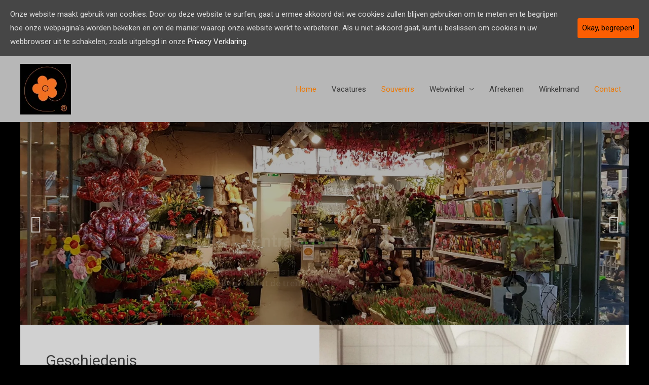

--- FILE ---
content_type: text/html; charset=UTF-8
request_url: https://bloemenhalcsrdam.nl/
body_size: 38481
content:
<!DOCTYPE html>
<html lang="nl-NL">
<head>
<meta charset="UTF-8">
<meta name="viewport" content="width=device-width, initial-scale=1">
<link rel="profile" href="https://gmpg.org/xfn/11">

<title>Bloemenhal Centraal Station Rotterdam &#8211; bloemen &#8211; bloemwerk voor iedere gelegenheid &#8211; bestel bloemen in de trein</title>
				<style type="text/css" id="ast-elementor-compatibility-css">
					.elementor-widget-heading .elementor-heading-title {
						margin: 0;
					}
				</style>
			<meta name='robots' content='max-image-preview:large' />
	<style>img:is([sizes="auto" i], [sizes^="auto," i]) { contain-intrinsic-size: 3000px 1500px }</style>
	<link rel="alternate" type="application/rss+xml" title="Bloemenhal Centraal Station Rotterdam &raquo; feed" href="https://bloemenhalcsrdam.nl/feed/" />
<link rel="alternate" type="application/rss+xml" title="Bloemenhal Centraal Station Rotterdam &raquo; reacties feed" href="https://bloemenhalcsrdam.nl/comments/feed/" />
<link rel="alternate" type="application/rss+xml" title="Bloemenhal Centraal Station Rotterdam &raquo; Voorbeeld pagina reacties feed" href="https://bloemenhalcsrdam.nl/voorbeeld-pagina/feed/" />
<script>
window._wpemojiSettings = {"baseUrl":"https:\/\/s.w.org\/images\/core\/emoji\/15.0.3\/72x72\/","ext":".png","svgUrl":"https:\/\/s.w.org\/images\/core\/emoji\/15.0.3\/svg\/","svgExt":".svg","source":{"concatemoji":"https:\/\/bloemenhalcsrdam.nl\/wp-includes\/js\/wp-emoji-release.min.js?ver=6.7.4"}};
/*! This file is auto-generated */
!function(i,n){var o,s,e;function c(e){try{var t={supportTests:e,timestamp:(new Date).valueOf()};sessionStorage.setItem(o,JSON.stringify(t))}catch(e){}}function p(e,t,n){e.clearRect(0,0,e.canvas.width,e.canvas.height),e.fillText(t,0,0);var t=new Uint32Array(e.getImageData(0,0,e.canvas.width,e.canvas.height).data),r=(e.clearRect(0,0,e.canvas.width,e.canvas.height),e.fillText(n,0,0),new Uint32Array(e.getImageData(0,0,e.canvas.width,e.canvas.height).data));return t.every(function(e,t){return e===r[t]})}function u(e,t,n){switch(t){case"flag":return n(e,"\ud83c\udff3\ufe0f\u200d\u26a7\ufe0f","\ud83c\udff3\ufe0f\u200b\u26a7\ufe0f")?!1:!n(e,"\ud83c\uddfa\ud83c\uddf3","\ud83c\uddfa\u200b\ud83c\uddf3")&&!n(e,"\ud83c\udff4\udb40\udc67\udb40\udc62\udb40\udc65\udb40\udc6e\udb40\udc67\udb40\udc7f","\ud83c\udff4\u200b\udb40\udc67\u200b\udb40\udc62\u200b\udb40\udc65\u200b\udb40\udc6e\u200b\udb40\udc67\u200b\udb40\udc7f");case"emoji":return!n(e,"\ud83d\udc26\u200d\u2b1b","\ud83d\udc26\u200b\u2b1b")}return!1}function f(e,t,n){var r="undefined"!=typeof WorkerGlobalScope&&self instanceof WorkerGlobalScope?new OffscreenCanvas(300,150):i.createElement("canvas"),a=r.getContext("2d",{willReadFrequently:!0}),o=(a.textBaseline="top",a.font="600 32px Arial",{});return e.forEach(function(e){o[e]=t(a,e,n)}),o}function t(e){var t=i.createElement("script");t.src=e,t.defer=!0,i.head.appendChild(t)}"undefined"!=typeof Promise&&(o="wpEmojiSettingsSupports",s=["flag","emoji"],n.supports={everything:!0,everythingExceptFlag:!0},e=new Promise(function(e){i.addEventListener("DOMContentLoaded",e,{once:!0})}),new Promise(function(t){var n=function(){try{var e=JSON.parse(sessionStorage.getItem(o));if("object"==typeof e&&"number"==typeof e.timestamp&&(new Date).valueOf()<e.timestamp+604800&&"object"==typeof e.supportTests)return e.supportTests}catch(e){}return null}();if(!n){if("undefined"!=typeof Worker&&"undefined"!=typeof OffscreenCanvas&&"undefined"!=typeof URL&&URL.createObjectURL&&"undefined"!=typeof Blob)try{var e="postMessage("+f.toString()+"("+[JSON.stringify(s),u.toString(),p.toString()].join(",")+"));",r=new Blob([e],{type:"text/javascript"}),a=new Worker(URL.createObjectURL(r),{name:"wpTestEmojiSupports"});return void(a.onmessage=function(e){c(n=e.data),a.terminate(),t(n)})}catch(e){}c(n=f(s,u,p))}t(n)}).then(function(e){for(var t in e)n.supports[t]=e[t],n.supports.everything=n.supports.everything&&n.supports[t],"flag"!==t&&(n.supports.everythingExceptFlag=n.supports.everythingExceptFlag&&n.supports[t]);n.supports.everythingExceptFlag=n.supports.everythingExceptFlag&&!n.supports.flag,n.DOMReady=!1,n.readyCallback=function(){n.DOMReady=!0}}).then(function(){return e}).then(function(){var e;n.supports.everything||(n.readyCallback(),(e=n.source||{}).concatemoji?t(e.concatemoji):e.wpemoji&&e.twemoji&&(t(e.twemoji),t(e.wpemoji)))}))}((window,document),window._wpemojiSettings);
</script>
<link rel='stylesheet' id='astra-theme-css-css' href='https://bloemenhalcsrdam.nl/wp-content/themes/astra/assets/css/minified/style.min.css?ver=2.4.5' media='all' />
<style id='astra-theme-css-inline-css'>
html{font-size:93.75%;}a,.page-title{color:#ed7702;}a:hover,a:focus{color:#3a3a3a;}body,button,input,select,textarea,.ast-button,.ast-custom-button{font-family:-apple-system,BlinkMacSystemFont,Segoe UI,Roboto,Oxygen-Sans,Ubuntu,Cantarell,Helvetica Neue,sans-serif;font-weight:inherit;font-size:15px;font-size:1rem;}blockquote{color:#000000;}.site-title{font-size:35px;font-size:2.3333333333333rem;}header .site-logo-img .custom-logo-link img{max-width:100px;}.astra-logo-svg{width:100px;}.ast-archive-description .ast-archive-title{font-size:40px;font-size:2.6666666666667rem;}.site-header .site-description{font-size:15px;font-size:1rem;}.entry-title{font-size:30px;font-size:2rem;}.comment-reply-title{font-size:24px;font-size:1.6rem;}.ast-comment-list #cancel-comment-reply-link{font-size:15px;font-size:1rem;}h1,.entry-content h1,.entry-content h1 a{font-size:48px;font-size:3.2rem;}h2,.entry-content h2,.entry-content h2 a{font-size:42px;font-size:2.8rem;}h3,.entry-content h3,.entry-content h3 a{font-size:30px;font-size:2rem;}h4,.entry-content h4,.entry-content h4 a{font-size:20px;font-size:1.3333333333333rem;}h5,.entry-content h5,.entry-content h5 a{font-size:18px;font-size:1.2rem;}h6,.entry-content h6,.entry-content h6 a{font-size:15px;font-size:1rem;}.ast-single-post .entry-title,.page-title{font-size:30px;font-size:2rem;}#secondary,#secondary button,#secondary input,#secondary select,#secondary textarea{font-size:15px;font-size:1rem;}::selection{background-color:#fc5e02;color:#000000;}body,h1,.entry-title a,.entry-content h1,.entry-content h1 a,h2,.entry-content h2,.entry-content h2 a,h3,.entry-content h3,.entry-content h3 a,h4,.entry-content h4,.entry-content h4 a,h5,.entry-content h5,.entry-content h5 a,h6,.entry-content h6,.entry-content h6 a{color:#3a3a3a;}.tagcloud a:hover,.tagcloud a:focus,.tagcloud a.current-item{color:#000000;border-color:#ed7702;background-color:#ed7702;}.main-header-menu a,.ast-header-custom-item a{color:#3a3a3a;}.main-header-menu li:hover > a,.main-header-menu li:hover > .ast-menu-toggle,.main-header-menu .ast-masthead-custom-menu-items a:hover,.main-header-menu li.focus > a,.main-header-menu li.focus > .ast-menu-toggle,.main-header-menu .current-menu-item > a,.main-header-menu .current-menu-ancestor > a,.main-header-menu .current_page_item > a,.main-header-menu .current-menu-item > .ast-menu-toggle,.main-header-menu .current-menu-ancestor > .ast-menu-toggle,.main-header-menu .current_page_item > .ast-menu-toggle{color:#ed7702;}input:focus,input[type="text"]:focus,input[type="email"]:focus,input[type="url"]:focus,input[type="password"]:focus,input[type="reset"]:focus,input[type="search"]:focus,textarea:focus{border-color:#ed7702;}input[type="radio"]:checked,input[type=reset],input[type="checkbox"]:checked,input[type="checkbox"]:hover:checked,input[type="checkbox"]:focus:checked,input[type=range]::-webkit-slider-thumb{border-color:#ed7702;background-color:#ed7702;box-shadow:none;}.site-footer a:hover + .post-count,.site-footer a:focus + .post-count{background:#ed7702;border-color:#ed7702;}.footer-adv .footer-adv-overlay{border-top-style:solid;border-top-color:#7a7a7a;}.ast-comment-meta{line-height:1.666666667;font-size:12px;font-size:0.8rem;}.single .nav-links .nav-previous,.single .nav-links .nav-next,.single .ast-author-details .author-title,.ast-comment-meta{color:#ed7702;}.entry-meta,.entry-meta *{line-height:1.45;color:#ed7702;}.entry-meta a:hover,.entry-meta a:hover *,.entry-meta a:focus,.entry-meta a:focus *{color:#3a3a3a;}.ast-404-layout-1 .ast-404-text{font-size:200px;font-size:13.333333333333rem;}.widget-title{font-size:21px;font-size:1.4rem;color:#3a3a3a;}#cat option,.secondary .calendar_wrap thead a,.secondary .calendar_wrap thead a:visited{color:#ed7702;}.secondary .calendar_wrap #today,.ast-progress-val span{background:#ed7702;}.secondary a:hover + .post-count,.secondary a:focus + .post-count{background:#ed7702;border-color:#ed7702;}.calendar_wrap #today > a{color:#000000;}.ast-pagination a,.page-links .page-link,.single .post-navigation a{color:#ed7702;}.ast-pagination a:hover,.ast-pagination a:focus,.ast-pagination > span:hover:not(.dots),.ast-pagination > span.current,.page-links > .page-link,.page-links .page-link:hover,.post-navigation a:hover{color:#3a3a3a;}.ast-header-break-point .ast-mobile-menu-buttons-minimal.menu-toggle{background:transparent;color:#fc5e02;}.ast-header-break-point .ast-mobile-menu-buttons-outline.menu-toggle{background:transparent;border:1px solid #fc5e02;color:#fc5e02;}.ast-header-break-point .ast-mobile-menu-buttons-fill.menu-toggle{background:#fc5e02;}@media (max-width:782px){.entry-content .wp-block-columns .wp-block-column{margin-left:0px;}}@media (max-width:768px){#secondary.secondary{padding-top:0;}.ast-separate-container .ast-article-post,.ast-separate-container .ast-article-single{padding:1.5em 2.14em;}.ast-separate-container #primary,.ast-separate-container #secondary{padding:1.5em 0;}.ast-separate-container.ast-right-sidebar #secondary{padding-left:1em;padding-right:1em;}.ast-separate-container.ast-two-container #secondary{padding-left:0;padding-right:0;}.ast-page-builder-template .entry-header #secondary{margin-top:1.5em;}.ast-page-builder-template #secondary{margin-top:1.5em;}#primary,#secondary{padding:1.5em 0;margin:0;}.ast-left-sidebar #content > .ast-container{display:flex;flex-direction:column-reverse;width:100%;}.ast-author-box img.avatar{margin:20px 0 0 0;}.ast-pagination{padding-top:1.5em;text-align:center;}.ast-pagination .next.page-numbers{display:inherit;float:none;}}@media (max-width:768px){.ast-page-builder-template.ast-left-sidebar #secondary{padding-right:20px;}.ast-page-builder-template.ast-right-sidebar #secondary{padding-left:20px;}.ast-right-sidebar #primary{padding-right:0;}.ast-right-sidebar #secondary{padding-left:0;}.ast-left-sidebar #primary{padding-left:0;}.ast-left-sidebar #secondary{padding-right:0;}.ast-pagination .prev.page-numbers{padding-left:.5em;}.ast-pagination .next.page-numbers{padding-right:.5em;}}@media (min-width:769px){.ast-separate-container.ast-right-sidebar #primary,.ast-separate-container.ast-left-sidebar #primary{border:0;}.ast-separate-container.ast-right-sidebar #secondary,.ast-separate-container.ast-left-sidebar #secondary{border:0;margin-left:auto;margin-right:auto;}.ast-separate-container.ast-two-container #secondary .widget:last-child{margin-bottom:0;}.ast-separate-container .ast-comment-list li .comment-respond{padding-left:2.66666em;padding-right:2.66666em;}.ast-author-box{-js-display:flex;display:flex;}.ast-author-bio{flex:1;}.error404.ast-separate-container #primary,.search-no-results.ast-separate-container #primary{margin-bottom:4em;}}@media (min-width:769px){.ast-right-sidebar #primary{border-right:1px solid #eee;}.ast-right-sidebar #secondary{border-left:1px solid #eee;margin-left:-1px;}.ast-left-sidebar #primary{border-left:1px solid #eee;}.ast-left-sidebar #secondary{border-right:1px solid #eee;margin-right:-1px;}.ast-separate-container.ast-two-container.ast-right-sidebar #secondary{padding-left:30px;padding-right:0;}.ast-separate-container.ast-two-container.ast-left-sidebar #secondary{padding-right:30px;padding-left:0;}}.menu-toggle,button,.ast-button,.ast-custom-button,.button,input#submit,input[type="button"],input[type="submit"],input[type="reset"]{color:#000000;border-color:#fc5e02;background-color:#fc5e02;border-radius:2px;padding-top:10px;padding-right:40px;padding-bottom:10px;padding-left:40px;font-family:inherit;font-weight:inherit;}button:focus,.menu-toggle:hover,button:hover,.ast-button:hover,.button:hover,input[type=reset]:hover,input[type=reset]:focus,input#submit:hover,input#submit:focus,input[type="button"]:hover,input[type="button"]:focus,input[type="submit"]:hover,input[type="submit"]:focus{color:#ffffff;background-color:#3a3a3a;border-color:#3a3a3a;}@media (min-width:768px){.ast-container{max-width:100%;}}@media (min-width:544px){.ast-container{max-width:100%;}}@media (max-width:544px){.ast-separate-container .ast-article-post,.ast-separate-container .ast-article-single{padding:1.5em 1em;}.ast-separate-container #content .ast-container{padding-left:0.54em;padding-right:0.54em;}.ast-separate-container #secondary{padding-top:0;}.ast-separate-container.ast-two-container #secondary .widget{margin-bottom:1.5em;padding-left:1em;padding-right:1em;}.ast-separate-container .comments-count-wrapper{padding:1.5em 1em;}.ast-separate-container .ast-comment-list li.depth-1{padding:1.5em 1em;margin-bottom:1.5em;}.ast-separate-container .ast-comment-list .bypostauthor{padding:.5em;}.ast-separate-container .ast-archive-description{padding:1.5em 1em;}.ast-search-menu-icon.ast-dropdown-active .search-field{width:170px;}}@media (max-width:544px){.ast-comment-list .children{margin-left:0.66666em;}.ast-separate-container .ast-comment-list .bypostauthor li{padding:0 0 0 .5em;}}@media (max-width:768px){.ast-mobile-header-stack .main-header-bar .ast-search-menu-icon{display:inline-block;}.ast-header-break-point.ast-header-custom-item-outside .ast-mobile-header-stack .main-header-bar .ast-search-icon{margin:0;}.ast-comment-avatar-wrap img{max-width:2.5em;}.comments-area{margin-top:1.5em;}.ast-separate-container .comments-count-wrapper{padding:2em 2.14em;}.ast-separate-container .ast-comment-list li.depth-1{padding:1.5em 2.14em;}.ast-separate-container .comment-respond{padding:2em 2.14em;}}@media (max-width:768px){.ast-header-break-point .main-header-bar .ast-search-menu-icon.slide-search .search-form{right:0;}.ast-header-break-point .ast-mobile-header-stack .main-header-bar .ast-search-menu-icon.slide-search .search-form{right:-1em;}.ast-comment-avatar-wrap{margin-right:0.5em;}}@media (max-width:544px){.ast-separate-container .comment-respond{padding:1.5em 1em;}}@media (min-width:545px){.ast-page-builder-template .comments-area,.single.ast-page-builder-template .entry-header,.single.ast-page-builder-template .post-navigation{max-width:1240px;margin-left:auto;margin-right:auto;}}body,.ast-separate-container{background-color:#000000;background-image:none;}@media (max-width:768px){.ast-archive-description .ast-archive-title{font-size:40px;}.entry-title{font-size:30px;}h1,.entry-content h1,.entry-content h1 a{font-size:30px;}h2,.entry-content h2,.entry-content h2 a{font-size:25px;}h3,.entry-content h3,.entry-content h3 a{font-size:20px;}.ast-single-post .entry-title,.page-title{font-size:30px;}}@media (max-width:544px){.ast-archive-description .ast-archive-title{font-size:40px;}.entry-title{font-size:30px;}h1,.entry-content h1,.entry-content h1 a{font-size:30px;}h2,.entry-content h2,.entry-content h2 a{font-size:25px;}h3,.entry-content h3,.entry-content h3 a{font-size:20px;}.ast-single-post .entry-title,.page-title{font-size:30px;}}@media (max-width:768px){html{font-size:85.5%;}}@media (max-width:544px){html{font-size:85.5%;}}@media (min-width:769px){.ast-container{max-width:1240px;}}@font-face {font-family: "Astra";src: url(https://bloemenhalcsrdam.nl/wp-content/themes/astra/assets/fonts/astra.woff) format("woff"),url(https://bloemenhalcsrdam.nl/wp-content/themes/astra/assets/fonts/astra.ttf) format("truetype"),url(https://bloemenhalcsrdam.nl/wp-content/themes/astra/assets/fonts/astra.svg#astra) format("svg");font-weight: normal;font-style: normal;font-display: fallback;}@media (max-width:921px) {.main-header-bar .main-header-bar-navigation{display:none;}}.ast-desktop .main-header-menu.submenu-with-border .sub-menu,.ast-desktop .main-header-menu.submenu-with-border .children,.ast-desktop .main-header-menu.submenu-with-border .astra-full-megamenu-wrapper{border-color:#fc5e02;}.ast-desktop .main-header-menu.submenu-with-border .sub-menu,.ast-desktop .main-header-menu.submenu-with-border .children{border-top-width:2px;border-right-width:0px;border-left-width:0px;border-bottom-width:0px;border-style:solid;}.ast-desktop .main-header-menu.submenu-with-border .sub-menu .sub-menu,.ast-desktop .main-header-menu.submenu-with-border .children .children{top:-2px;}.ast-desktop .main-header-menu.submenu-with-border .sub-menu a,.ast-desktop .main-header-menu.submenu-with-border .children a{border-bottom-width:0px;border-style:solid;border-color:#eaeaea;}@media (min-width:769px){.main-header-menu .sub-menu li.ast-left-align-sub-menu:hover > ul,.main-header-menu .sub-menu li.ast-left-align-sub-menu.focus > ul{margin-left:-0px;}}.ast-small-footer{border-top-style:solid;border-top-width:1px;border-top-color:#7a7a7a;}.ast-small-footer-wrap{text-align:center;}@media (max-width:920px){.ast-404-layout-1 .ast-404-text{font-size:100px;font-size:6.6666666666667rem;}}@media (min-width:769px){.ast-theme-transparent-header #masthead{position:absolute;left:0;right:0;}.ast-theme-transparent-header .main-header-bar,.ast-theme-transparent-header.ast-header-break-point .main-header-bar{background:none;}body.elementor-editor-active.ast-theme-transparent-header #masthead,.fl-builder-edit .ast-theme-transparent-header #masthead,body.vc_editor.ast-theme-transparent-header #masthead,body.brz-ed.ast-theme-transparent-header #masthead{z-index:0;}.ast-header-break-point.ast-replace-site-logo-transparent.ast-theme-transparent-header .custom-mobile-logo-link{display:none;}.ast-header-break-point.ast-replace-site-logo-transparent.ast-theme-transparent-header .transparent-custom-logo{display:inline-block;}.ast-theme-transparent-header .ast-above-header{background-image:none;background-color:transparent;}.ast-theme-transparent-header .ast-below-header{background-image:none;background-color:transparent;}}.ast-theme-transparent-header .main-header-bar,.ast-theme-transparent-header.ast-header-break-point .main-header-bar-wrap .main-header-menu,.ast-theme-transparent-header.ast-header-break-point .main-header-bar-wrap .main-header-bar{background-color:#b7b7b7;}.ast-theme-transparent-header .main-header-bar .ast-search-menu-icon form{background-color:#b7b7b7;}.ast-theme-transparent-header .ast-above-header,.ast-theme-transparent-header .ast-below-header,.ast-header-break-point.ast-theme-transparent-header .ast-above-header,.ast-header-break-point.ast-theme-transparent-header .ast-below-header{background-color:#b7b7b7;}@media (max-width:768px){.ast-theme-transparent-header #masthead{position:absolute;left:0;right:0;}.ast-theme-transparent-header .main-header-bar,.ast-theme-transparent-header.ast-header-break-point .main-header-bar{background:none;}body.elementor-editor-active.ast-theme-transparent-header #masthead,.fl-builder-edit .ast-theme-transparent-header #masthead,body.vc_editor.ast-theme-transparent-header #masthead,body.brz-ed.ast-theme-transparent-header #masthead{z-index:0;}.ast-header-break-point.ast-replace-site-logo-transparent.ast-theme-transparent-header .custom-mobile-logo-link{display:none;}.ast-header-break-point.ast-replace-site-logo-transparent.ast-theme-transparent-header .transparent-custom-logo{display:inline-block;}.ast-theme-transparent-header .ast-above-header{background-image:none;background-color:transparent;}.ast-theme-transparent-header .ast-below-header{background-image:none;background-color:transparent;}}@media (max-width:768px){.ast-theme-transparent-header .main-header-bar,.ast-theme-transparent-header.ast-header-break-point .main-header-bar-wrap .main-header-menu,.ast-theme-transparent-header.ast-header-break-point .main-header-bar-wrap .main-header-bar{background-color:#b7b7b7;}.ast-theme-transparent-header .main-header-bar .ast-search-menu-icon form{background-color:#b7b7b7;}.ast-theme-transparent-header .ast-above-header,.ast-theme-transparent-header .ast-below-header,.ast-header-break-point.ast-theme-transparent-header .ast-above-header,.ast-header-break-point.ast-theme-transparent-header .ast-below-header{background-color:#b7b7b7;}}@media (max-width:544px){.ast-theme-transparent-header .main-header-bar,.ast-theme-transparent-header.ast-header-break-point .main-header-bar-wrap .main-header-menu,.ast-theme-transparent-header.ast-header-break-point .main-header-bar-wrap .main-header-bar{background-color:#b7b7b7;}.ast-theme-transparent-header .main-header-bar .ast-search-menu-icon form{background-color:#b7b7b7;}.ast-theme-transparent-header .ast-above-header,.ast-theme-transparent-header .ast-below-header,.ast-header-break-point.ast-theme-transparent-header .ast-above-header,.ast-header-break-point.ast-theme-transparent-header .ast-below-header{background-color:#b7b7b7;}}.ast-theme-transparent-header .main-header-bar,.ast-theme-transparent-header.ast-header-break-point .main-header-bar{border-bottom-width:0;border-bottom-style:solid;}.ast-breadcrumbs .trail-browse,.ast-breadcrumbs .trail-items,.ast-breadcrumbs .trail-items li{display:inline-block;margin:0;padding:0;border:none;background:inherit;text-indent:0;}.ast-breadcrumbs .trail-browse{font-size:inherit;font-style:inherit;font-weight:inherit;color:inherit;}.ast-breadcrumbs .trail-items{list-style:none;}.trail-items li::after{padding:0 0.3em;content:"\00bb";}.trail-items li:last-of-type::after{display:none;}.ast-header-break-point .main-header-bar{border-bottom-width:1px;}@media (min-width:769px){.main-header-bar{border-bottom-width:1px;}}.ast-safari-browser-less-than-11 .main-header-menu .menu-item,.ast-safari-browser-less-than-11 .main-header-bar .ast-masthead-custom-menu-items{display:block;}.main-header-menu .menu-item,.main-header-bar .ast-masthead-custom-menu-items{-js-display:flex;display:flex;-webkit-box-pack:center;-webkit-justify-content:center;-moz-box-pack:center;-ms-flex-pack:center;justify-content:center;-webkit-box-orient:vertical;-webkit-box-direction:normal;-webkit-flex-direction:column;-moz-box-orient:vertical;-moz-box-direction:normal;-ms-flex-direction:column;flex-direction:column;}.main-header-menu > .menu-item > a{height:100%;-webkit-box-align:center;-webkit-align-items:center;-moz-box-align:center;-ms-flex-align:center;align-items:center;-js-display:flex;display:flex;}.ast-primary-menu-disabled .main-header-bar .ast-masthead-custom-menu-items{flex:unset;}.header-main-layout-1 .ast-flex.main-header-container,.header-main-layout-3 .ast-flex.main-header-container{-webkit-align-content:center;-ms-flex-line-pack:center;align-content:center;-webkit-box-align:center;-webkit-align-items:center;-moz-box-align:center;-ms-flex-align:center;align-items:center;}.ast-desktop .astra-menu-animation-slide-up>.menu-item>.astra-full-megamenu-wrapper,.ast-desktop .astra-menu-animation-slide-up>.menu-item>.sub-menu,.ast-desktop .astra-menu-animation-slide-up>.menu-item>.sub-menu .sub-menu{opacity:0;visibility:hidden;transform:translateY(.5em);transition:visibility .2s ease,transform .2s ease}.ast-desktop .astra-menu-animation-slide-up>.menu-item .menu-item.focus>.sub-menu,.ast-desktop .astra-menu-animation-slide-up>.menu-item .menu-item:hover>.sub-menu,.ast-desktop .astra-menu-animation-slide-up>.menu-item.focus>.astra-full-megamenu-wrapper,.ast-desktop .astra-menu-animation-slide-up>.menu-item.focus>.sub-menu,.ast-desktop .astra-menu-animation-slide-up>.menu-item:hover>.astra-full-megamenu-wrapper,.ast-desktop .astra-menu-animation-slide-up>.menu-item:hover>.sub-menu{opacity:1;visibility:visible;transform:translateY(0);transition:opacity .2s ease,visibility .2s ease,transform .2s ease}.ast-desktop .astra-menu-animation-slide-up>.full-width-mega.menu-item.focus>.astra-full-megamenu-wrapper,.ast-desktop .astra-menu-animation-slide-up>.full-width-mega.menu-item:hover>.astra-full-megamenu-wrapper{-js-display:flex;display:flex}.ast-desktop .astra-menu-animation-slide-down>.menu-item>.astra-full-megamenu-wrapper,.ast-desktop .astra-menu-animation-slide-down>.menu-item>.sub-menu,.ast-desktop .astra-menu-animation-slide-down>.menu-item>.sub-menu .sub-menu{opacity:0;visibility:hidden;transform:translateY(-.5em);transition:visibility .2s ease,transform .2s ease}.ast-desktop .astra-menu-animation-slide-down>.menu-item .menu-item.focus>.sub-menu,.ast-desktop .astra-menu-animation-slide-down>.menu-item .menu-item:hover>.sub-menu,.ast-desktop .astra-menu-animation-slide-down>.menu-item.focus>.astra-full-megamenu-wrapper,.ast-desktop .astra-menu-animation-slide-down>.menu-item.focus>.sub-menu,.ast-desktop .astra-menu-animation-slide-down>.menu-item:hover>.astra-full-megamenu-wrapper,.ast-desktop .astra-menu-animation-slide-down>.menu-item:hover>.sub-menu{opacity:1;visibility:visible;transform:translateY(0);transition:opacity .2s ease,visibility .2s ease,transform .2s ease}.ast-desktop .astra-menu-animation-slide-down>.full-width-mega.menu-item.focus>.astra-full-megamenu-wrapper,.ast-desktop .astra-menu-animation-slide-down>.full-width-mega.menu-item:hover>.astra-full-megamenu-wrapper{-js-display:flex;display:flex}.ast-desktop .astra-menu-animation-fade>.menu-item>.astra-full-megamenu-wrapper,.ast-desktop .astra-menu-animation-fade>.menu-item>.sub-menu,.ast-desktop .astra-menu-animation-fade>.menu-item>.sub-menu .sub-menu{opacity:0;visibility:hidden;transition:opacity ease-in-out .3s}.ast-desktop .astra-menu-animation-fade>.menu-item .menu-item.focus>.sub-menu,.ast-desktop .astra-menu-animation-fade>.menu-item .menu-item:hover>.sub-menu,.ast-desktop .astra-menu-animation-fade>.menu-item.focus>.astra-full-megamenu-wrapper,.ast-desktop .astra-menu-animation-fade>.menu-item.focus>.sub-menu,.ast-desktop .astra-menu-animation-fade>.menu-item:hover>.astra-full-megamenu-wrapper,.ast-desktop .astra-menu-animation-fade>.menu-item:hover>.sub-menu{opacity:1;visibility:visible;transition:opacity ease-in-out .3s}.ast-desktop .astra-menu-animation-fade>.full-width-mega.menu-item.focus>.astra-full-megamenu-wrapper,.ast-desktop .astra-menu-animation-fade>.full-width-mega.menu-item:hover>.astra-full-megamenu-wrapper{-js-display:flex;display:flex}
</style>
<style id='wp-emoji-styles-inline-css'>

	img.wp-smiley, img.emoji {
		display: inline !important;
		border: none !important;
		box-shadow: none !important;
		height: 1em !important;
		width: 1em !important;
		margin: 0 0.07em !important;
		vertical-align: -0.1em !important;
		background: none !important;
		padding: 0 !important;
	}
</style>
<link rel='stylesheet' id='wp-block-library-css' href='https://bloemenhalcsrdam.nl/wp-includes/css/dist/block-library/style.min.css?ver=6.7.4' media='all' />
<style id='classic-theme-styles-inline-css'>
/*! This file is auto-generated */
.wp-block-button__link{color:#fff;background-color:#32373c;border-radius:9999px;box-shadow:none;text-decoration:none;padding:calc(.667em + 2px) calc(1.333em + 2px);font-size:1.125em}.wp-block-file__button{background:#32373c;color:#fff;text-decoration:none}
</style>
<style id='global-styles-inline-css'>
:root{--wp--preset--aspect-ratio--square: 1;--wp--preset--aspect-ratio--4-3: 4/3;--wp--preset--aspect-ratio--3-4: 3/4;--wp--preset--aspect-ratio--3-2: 3/2;--wp--preset--aspect-ratio--2-3: 2/3;--wp--preset--aspect-ratio--16-9: 16/9;--wp--preset--aspect-ratio--9-16: 9/16;--wp--preset--color--black: #000000;--wp--preset--color--cyan-bluish-gray: #abb8c3;--wp--preset--color--white: #ffffff;--wp--preset--color--pale-pink: #f78da7;--wp--preset--color--vivid-red: #cf2e2e;--wp--preset--color--luminous-vivid-orange: #ff6900;--wp--preset--color--luminous-vivid-amber: #fcb900;--wp--preset--color--light-green-cyan: #7bdcb5;--wp--preset--color--vivid-green-cyan: #00d084;--wp--preset--color--pale-cyan-blue: #8ed1fc;--wp--preset--color--vivid-cyan-blue: #0693e3;--wp--preset--color--vivid-purple: #9b51e0;--wp--preset--gradient--vivid-cyan-blue-to-vivid-purple: linear-gradient(135deg,rgba(6,147,227,1) 0%,rgb(155,81,224) 100%);--wp--preset--gradient--light-green-cyan-to-vivid-green-cyan: linear-gradient(135deg,rgb(122,220,180) 0%,rgb(0,208,130) 100%);--wp--preset--gradient--luminous-vivid-amber-to-luminous-vivid-orange: linear-gradient(135deg,rgba(252,185,0,1) 0%,rgba(255,105,0,1) 100%);--wp--preset--gradient--luminous-vivid-orange-to-vivid-red: linear-gradient(135deg,rgba(255,105,0,1) 0%,rgb(207,46,46) 100%);--wp--preset--gradient--very-light-gray-to-cyan-bluish-gray: linear-gradient(135deg,rgb(238,238,238) 0%,rgb(169,184,195) 100%);--wp--preset--gradient--cool-to-warm-spectrum: linear-gradient(135deg,rgb(74,234,220) 0%,rgb(151,120,209) 20%,rgb(207,42,186) 40%,rgb(238,44,130) 60%,rgb(251,105,98) 80%,rgb(254,248,76) 100%);--wp--preset--gradient--blush-light-purple: linear-gradient(135deg,rgb(255,206,236) 0%,rgb(152,150,240) 100%);--wp--preset--gradient--blush-bordeaux: linear-gradient(135deg,rgb(254,205,165) 0%,rgb(254,45,45) 50%,rgb(107,0,62) 100%);--wp--preset--gradient--luminous-dusk: linear-gradient(135deg,rgb(255,203,112) 0%,rgb(199,81,192) 50%,rgb(65,88,208) 100%);--wp--preset--gradient--pale-ocean: linear-gradient(135deg,rgb(255,245,203) 0%,rgb(182,227,212) 50%,rgb(51,167,181) 100%);--wp--preset--gradient--electric-grass: linear-gradient(135deg,rgb(202,248,128) 0%,rgb(113,206,126) 100%);--wp--preset--gradient--midnight: linear-gradient(135deg,rgb(2,3,129) 0%,rgb(40,116,252) 100%);--wp--preset--font-size--small: 13px;--wp--preset--font-size--medium: 20px;--wp--preset--font-size--large: 36px;--wp--preset--font-size--x-large: 42px;--wp--preset--font-family--inter: "Inter", sans-serif;--wp--preset--font-family--cardo: Cardo;--wp--preset--spacing--20: 0.44rem;--wp--preset--spacing--30: 0.67rem;--wp--preset--spacing--40: 1rem;--wp--preset--spacing--50: 1.5rem;--wp--preset--spacing--60: 2.25rem;--wp--preset--spacing--70: 3.38rem;--wp--preset--spacing--80: 5.06rem;--wp--preset--shadow--natural: 6px 6px 9px rgba(0, 0, 0, 0.2);--wp--preset--shadow--deep: 12px 12px 50px rgba(0, 0, 0, 0.4);--wp--preset--shadow--sharp: 6px 6px 0px rgba(0, 0, 0, 0.2);--wp--preset--shadow--outlined: 6px 6px 0px -3px rgba(255, 255, 255, 1), 6px 6px rgba(0, 0, 0, 1);--wp--preset--shadow--crisp: 6px 6px 0px rgba(0, 0, 0, 1);}:where(.is-layout-flex){gap: 0.5em;}:where(.is-layout-grid){gap: 0.5em;}body .is-layout-flex{display: flex;}.is-layout-flex{flex-wrap: wrap;align-items: center;}.is-layout-flex > :is(*, div){margin: 0;}body .is-layout-grid{display: grid;}.is-layout-grid > :is(*, div){margin: 0;}:where(.wp-block-columns.is-layout-flex){gap: 2em;}:where(.wp-block-columns.is-layout-grid){gap: 2em;}:where(.wp-block-post-template.is-layout-flex){gap: 1.25em;}:where(.wp-block-post-template.is-layout-grid){gap: 1.25em;}.has-black-color{color: var(--wp--preset--color--black) !important;}.has-cyan-bluish-gray-color{color: var(--wp--preset--color--cyan-bluish-gray) !important;}.has-white-color{color: var(--wp--preset--color--white) !important;}.has-pale-pink-color{color: var(--wp--preset--color--pale-pink) !important;}.has-vivid-red-color{color: var(--wp--preset--color--vivid-red) !important;}.has-luminous-vivid-orange-color{color: var(--wp--preset--color--luminous-vivid-orange) !important;}.has-luminous-vivid-amber-color{color: var(--wp--preset--color--luminous-vivid-amber) !important;}.has-light-green-cyan-color{color: var(--wp--preset--color--light-green-cyan) !important;}.has-vivid-green-cyan-color{color: var(--wp--preset--color--vivid-green-cyan) !important;}.has-pale-cyan-blue-color{color: var(--wp--preset--color--pale-cyan-blue) !important;}.has-vivid-cyan-blue-color{color: var(--wp--preset--color--vivid-cyan-blue) !important;}.has-vivid-purple-color{color: var(--wp--preset--color--vivid-purple) !important;}.has-black-background-color{background-color: var(--wp--preset--color--black) !important;}.has-cyan-bluish-gray-background-color{background-color: var(--wp--preset--color--cyan-bluish-gray) !important;}.has-white-background-color{background-color: var(--wp--preset--color--white) !important;}.has-pale-pink-background-color{background-color: var(--wp--preset--color--pale-pink) !important;}.has-vivid-red-background-color{background-color: var(--wp--preset--color--vivid-red) !important;}.has-luminous-vivid-orange-background-color{background-color: var(--wp--preset--color--luminous-vivid-orange) !important;}.has-luminous-vivid-amber-background-color{background-color: var(--wp--preset--color--luminous-vivid-amber) !important;}.has-light-green-cyan-background-color{background-color: var(--wp--preset--color--light-green-cyan) !important;}.has-vivid-green-cyan-background-color{background-color: var(--wp--preset--color--vivid-green-cyan) !important;}.has-pale-cyan-blue-background-color{background-color: var(--wp--preset--color--pale-cyan-blue) !important;}.has-vivid-cyan-blue-background-color{background-color: var(--wp--preset--color--vivid-cyan-blue) !important;}.has-vivid-purple-background-color{background-color: var(--wp--preset--color--vivid-purple) !important;}.has-black-border-color{border-color: var(--wp--preset--color--black) !important;}.has-cyan-bluish-gray-border-color{border-color: var(--wp--preset--color--cyan-bluish-gray) !important;}.has-white-border-color{border-color: var(--wp--preset--color--white) !important;}.has-pale-pink-border-color{border-color: var(--wp--preset--color--pale-pink) !important;}.has-vivid-red-border-color{border-color: var(--wp--preset--color--vivid-red) !important;}.has-luminous-vivid-orange-border-color{border-color: var(--wp--preset--color--luminous-vivid-orange) !important;}.has-luminous-vivid-amber-border-color{border-color: var(--wp--preset--color--luminous-vivid-amber) !important;}.has-light-green-cyan-border-color{border-color: var(--wp--preset--color--light-green-cyan) !important;}.has-vivid-green-cyan-border-color{border-color: var(--wp--preset--color--vivid-green-cyan) !important;}.has-pale-cyan-blue-border-color{border-color: var(--wp--preset--color--pale-cyan-blue) !important;}.has-vivid-cyan-blue-border-color{border-color: var(--wp--preset--color--vivid-cyan-blue) !important;}.has-vivid-purple-border-color{border-color: var(--wp--preset--color--vivid-purple) !important;}.has-vivid-cyan-blue-to-vivid-purple-gradient-background{background: var(--wp--preset--gradient--vivid-cyan-blue-to-vivid-purple) !important;}.has-light-green-cyan-to-vivid-green-cyan-gradient-background{background: var(--wp--preset--gradient--light-green-cyan-to-vivid-green-cyan) !important;}.has-luminous-vivid-amber-to-luminous-vivid-orange-gradient-background{background: var(--wp--preset--gradient--luminous-vivid-amber-to-luminous-vivid-orange) !important;}.has-luminous-vivid-orange-to-vivid-red-gradient-background{background: var(--wp--preset--gradient--luminous-vivid-orange-to-vivid-red) !important;}.has-very-light-gray-to-cyan-bluish-gray-gradient-background{background: var(--wp--preset--gradient--very-light-gray-to-cyan-bluish-gray) !important;}.has-cool-to-warm-spectrum-gradient-background{background: var(--wp--preset--gradient--cool-to-warm-spectrum) !important;}.has-blush-light-purple-gradient-background{background: var(--wp--preset--gradient--blush-light-purple) !important;}.has-blush-bordeaux-gradient-background{background: var(--wp--preset--gradient--blush-bordeaux) !important;}.has-luminous-dusk-gradient-background{background: var(--wp--preset--gradient--luminous-dusk) !important;}.has-pale-ocean-gradient-background{background: var(--wp--preset--gradient--pale-ocean) !important;}.has-electric-grass-gradient-background{background: var(--wp--preset--gradient--electric-grass) !important;}.has-midnight-gradient-background{background: var(--wp--preset--gradient--midnight) !important;}.has-small-font-size{font-size: var(--wp--preset--font-size--small) !important;}.has-medium-font-size{font-size: var(--wp--preset--font-size--medium) !important;}.has-large-font-size{font-size: var(--wp--preset--font-size--large) !important;}.has-x-large-font-size{font-size: var(--wp--preset--font-size--x-large) !important;}
:where(.wp-block-post-template.is-layout-flex){gap: 1.25em;}:where(.wp-block-post-template.is-layout-grid){gap: 1.25em;}
:where(.wp-block-columns.is-layout-flex){gap: 2em;}:where(.wp-block-columns.is-layout-grid){gap: 2em;}
:root :where(.wp-block-pullquote){font-size: 1.5em;line-height: 1.6;}
</style>
<link rel='stylesheet' id='cookie-consent-style-css' href='https://bloemenhalcsrdam.nl/wp-content/plugins/uk-cookie-consent/assets/css/style.css?ver=6.7.4' media='all' />
<link rel='stylesheet' id='woocommerce-layout-css' href='https://bloemenhalcsrdam.nl/wp-content/themes/astra/assets/css/minified/compatibility/woocommerce/woocommerce-layout.min.css?ver=2.4.5' media='all' />
<link rel='stylesheet' id='woocommerce-smallscreen-css' href='https://bloemenhalcsrdam.nl/wp-content/themes/astra/assets/css/minified/compatibility/woocommerce/woocommerce-smallscreen.min.css?ver=2.4.5' media='only screen and (max-width: 768px)' />
<link rel='stylesheet' id='woocommerce-general-css' href='https://bloemenhalcsrdam.nl/wp-content/themes/astra/assets/css/minified/compatibility/woocommerce/woocommerce.min.css?ver=2.4.5' media='all' />
<style id='woocommerce-general-inline-css'>
.woocommerce span.onsale, .wc-block-grid__product .wc-block-grid__product-onsale{background-color:#fc5e02;color:#000000;}.woocommerce a.button, .woocommerce button.button, .woocommerce .woocommerce-message a.button, .woocommerce #respond input#submit.alt, .woocommerce a.button.alt, .woocommerce button.button.alt, .woocommerce input.button.alt, .woocommerce input.button,.woocommerce input.button:disabled, .woocommerce input.button:disabled[disabled], .woocommerce input.button:disabled:hover, .woocommerce input.button:disabled[disabled]:hover, .woocommerce #respond input#submit, .woocommerce button.button.alt.disabled, .wc-block-grid__products .wc-block-grid__product .wp-block-button__link, .wc-block-grid__product-onsale{color:#000000;border-color:#fc5e02;background-color:#fc5e02;}.woocommerce a.button:hover, .woocommerce button.button:hover, .woocommerce .woocommerce-message a.button:hover,.woocommerce #respond input#submit:hover,.woocommerce #respond input#submit.alt:hover, .woocommerce a.button.alt:hover, .woocommerce button.button.alt:hover, .woocommerce input.button.alt:hover, .woocommerce input.button:hover, .woocommerce button.button.alt.disabled:hover, .wc-block-grid__products .wc-block-grid__product .wp-block-button__link:hover{color:#ffffff;border-color:#3a3a3a;background-color:#3a3a3a;}.woocommerce-message, .woocommerce-info{border-top-color:#ed7702;}.woocommerce-message::before,.woocommerce-info::before{color:#ed7702;}.woocommerce ul.products li.product .price, .woocommerce div.product p.price, .woocommerce div.product span.price, .widget_layered_nav_filters ul li.chosen a, .woocommerce-page ul.products li.product .ast-woo-product-category, .wc-layered-nav-rating a{color:#3a3a3a;}.woocommerce nav.woocommerce-pagination ul,.woocommerce nav.woocommerce-pagination ul li{border-color:#ed7702;}.woocommerce nav.woocommerce-pagination ul li a:focus, .woocommerce nav.woocommerce-pagination ul li a:hover, .woocommerce nav.woocommerce-pagination ul li span.current{background:#ed7702;color:#000000;}.woocommerce-MyAccount-navigation-link.is-active a{color:#3a3a3a;}.woocommerce .widget_price_filter .ui-slider .ui-slider-range, .woocommerce .widget_price_filter .ui-slider .ui-slider-handle{background-color:#ed7702;}.woocommerce a.button, .woocommerce button.button, .woocommerce .woocommerce-message a.button, .woocommerce #respond input#submit.alt, .woocommerce a.button.alt, .woocommerce button.button.alt, .woocommerce input.button.alt, .woocommerce input.button,.woocommerce-cart table.cart td.actions .button, .woocommerce form.checkout_coupon .button, .woocommerce #respond input#submit, .wc-block-grid__products .wc-block-grid__product .wp-block-button__link{border-radius:2px;padding-top:10px;padding-right:40px;padding-bottom:10px;padding-left:40px;}.woocommerce .star-rating, .woocommerce .comment-form-rating .stars a, .woocommerce .star-rating::before{color:#ed7702;}.woocommerce div.product .woocommerce-tabs ul.tabs li.active:before{background:#ed7702;}.ast-site-header-cart a{color:#3a3a3a;}.ast-site-header-cart a:focus, .ast-site-header-cart a:hover, .ast-site-header-cart .current-menu-item a{color:#ed7702;}.ast-cart-menu-wrap .count, .ast-cart-menu-wrap .count:after{border-color:#ed7702;color:#ed7702;}.ast-cart-menu-wrap:hover .count{color:#ffffff;background-color:#ed7702;}.ast-site-header-cart .widget_shopping_cart .total .woocommerce-Price-amount{color:#ed7702;}.woocommerce a.remove:hover, .ast-woocommerce-cart-menu .main-header-menu .woocommerce-custom-menu-item li:hover > a.remove:hover{color:#ed7702;border-color:#ed7702;background-color:#ffffff;}.ast-site-header-cart .widget_shopping_cart .buttons .button.checkout, .woocommerce .widget_shopping_cart .woocommerce-mini-cart__buttons .checkout.wc-forward{color:#ffffff;border-color:#3a3a3a;background-color:#3a3a3a;}.site-header .ast-site-header-cart-data .button.wc-forward, .site-header .ast-site-header-cart-data .button.wc-forward:hover{color:#000000;}.below-header-user-select .ast-site-header-cart .widget, .ast-above-header-section .ast-site-header-cart .widget a, .below-header-user-select .ast-site-header-cart .widget_shopping_cart a{color:#3a3a3a;}.below-header-user-select .ast-site-header-cart .widget_shopping_cart a:hover, .ast-above-header-section .ast-site-header-cart .widget_shopping_cart a:hover, .below-header-user-select .ast-site-header-cart .widget_shopping_cart a.remove:hover, .ast-above-header-section .ast-site-header-cart .widget_shopping_cart a.remove:hover{color:#ed7702;}@media (min-width:545px) and (max-width:768px){.woocommerce.tablet-columns-6 ul.products li.product, .woocommerce-page.tablet-columns-6 ul.products li.product{width:calc(16.66% - 16.66px);}.woocommerce.tablet-columns-5 ul.products li.product, .woocommerce-page.tablet-columns-5 ul.products li.product{width:calc(20% - 16px);}.woocommerce.tablet-columns-4 ul.products li.product, .woocommerce-page.tablet-columns-4 ul.products li.product{width:calc(25% - 15px);}.woocommerce.tablet-columns-3 ul.products li.product, .woocommerce-page.tablet-columns-3 ul.products li.product{width:calc(33.33% - 14px);}.woocommerce.tablet-columns-2 ul.products li.product, .woocommerce-page.tablet-columns-2 ul.products li.product{width:calc(50% - 10px);}.woocommerce.tablet-columns-1 ul.products li.product, .woocommerce-page.tablet-columns-1 ul.products li.product{width:100%;}.woocommerce div.product .related.products ul.products li.product{width:calc(33.33% - 14px);}}@media (min-width:545px) and (max-width:768px){.woocommerce[class*="columns-"].columns-3 > ul.products li.product, .woocommerce[class*="columns-"].columns-4 > ul.products li.product, .woocommerce[class*="columns-"].columns-5 > ul.products li.product, .woocommerce[class*="columns-"].columns-6 > ul.products li.product{width:calc(33.33% - 14px);margin-right:20px;}.woocommerce[class*="columns-"].columns-3 > ul.products li.product:nth-child(3n), .woocommerce[class*="columns-"].columns-4 > ul.products li.product:nth-child(3n), .woocommerce[class*="columns-"].columns-5 > ul.products li.product:nth-child(3n), .woocommerce[class*="columns-"].columns-6 > ul.products li.product:nth-child(3n){margin-right:0;clear:right;}.woocommerce[class*="columns-"].columns-3 > ul.products li.product:nth-child(3n+1), .woocommerce[class*="columns-"].columns-4 > ul.products li.product:nth-child(3n+1), .woocommerce[class*="columns-"].columns-5 > ul.products li.product:nth-child(3n+1), .woocommerce[class*="columns-"].columns-6 > ul.products li.product:nth-child(3n+1){clear:left;}.woocommerce[class*="columns-"] ul.products li.product:nth-child(n), .woocommerce-page[class*="columns-"] ul.products li.product:nth-child(n){margin-right:20px;clear:none;}.woocommerce.tablet-columns-2 ul.products li.product:nth-child(2n), .woocommerce-page.tablet-columns-2 ul.products li.product:nth-child(2n), .woocommerce.tablet-columns-3 ul.products li.product:nth-child(3n), .woocommerce-page.tablet-columns-3 ul.products li.product:nth-child(3n), .woocommerce.tablet-columns-4 ul.products li.product:nth-child(4n), .woocommerce-page.tablet-columns-4 ul.products li.product:nth-child(4n), .woocommerce.tablet-columns-5 ul.products li.product:nth-child(5n), .woocommerce-page.tablet-columns-5 ul.products li.product:nth-child(5n), .woocommerce.tablet-columns-6 ul.products li.product:nth-child(6n), .woocommerce-page.tablet-columns-6 ul.products li.product:nth-child(6n){margin-right:0;clear:right;}.woocommerce.tablet-columns-2 ul.products li.product:nth-child(2n+1), .woocommerce-page.tablet-columns-2 ul.products li.product:nth-child(2n+1), .woocommerce.tablet-columns-3 ul.products li.product:nth-child(3n+1), .woocommerce-page.tablet-columns-3 ul.products li.product:nth-child(3n+1), .woocommerce.tablet-columns-4 ul.products li.product:nth-child(4n+1), .woocommerce-page.tablet-columns-4 ul.products li.product:nth-child(4n+1), .woocommerce.tablet-columns-5 ul.products li.product:nth-child(5n+1), .woocommerce-page.tablet-columns-5 ul.products li.product:nth-child(5n+1), .woocommerce.tablet-columns-6 ul.products li.product:nth-child(6n+1), .woocommerce-page.tablet-columns-6 ul.products li.product:nth-child(6n+1){clear:left;}.woocommerce div.product .related.products ul.products li.product:nth-child(3n){margin-right:0;clear:right;}.woocommerce div.product .related.products ul.products li.product:nth-child(3n+1){clear:left;}}@media (min-width:769px){.woocommerce #reviews #comments{width:55%;float:left;}.woocommerce #reviews #review_form_wrapper{width:45%;float:right;padding-left:2em;}.woocommerce form.checkout_coupon{width:50%;}}@media (max-width:768px){.ast-header-break-point.ast-woocommerce-cart-menu .header-main-layout-1.ast-mobile-header-stack.ast-no-menu-items .ast-site-header-cart, .ast-header-break-point.ast-woocommerce-cart-menu .header-main-layout-3.ast-mobile-header-stack.ast-no-menu-items .ast-site-header-cart{padding-right:0;padding-left:0;}.ast-header-break-point.ast-woocommerce-cart-menu .header-main-layout-1.ast-mobile-header-stack .main-header-bar{text-align:center;}.ast-header-break-point.ast-woocommerce-cart-menu .header-main-layout-1.ast-mobile-header-stack .ast-site-header-cart, .ast-header-break-point.ast-woocommerce-cart-menu .header-main-layout-1.ast-mobile-header-stack .ast-mobile-menu-buttons{display:inline-block;}.ast-header-break-point.ast-woocommerce-cart-menu .header-main-layout-2.ast-mobile-header-inline .site-branding{flex:auto;}.ast-header-break-point.ast-woocommerce-cart-menu .header-main-layout-3.ast-mobile-header-stack .site-branding{flex:0 0 100%;}.ast-header-break-point.ast-woocommerce-cart-menu .header-main-layout-3.ast-mobile-header-stack .main-header-container{display:flex;justify-content:center;}.woocommerce-cart .woocommerce-shipping-calculator .button{width:100%;}.woocommerce div.product div.images, .woocommerce div.product div.summary, .woocommerce #content div.product div.images, .woocommerce #content div.product div.summary, .woocommerce-page div.product div.images, .woocommerce-page div.product div.summary, .woocommerce-page #content div.product div.images, .woocommerce-page #content div.product div.summary{float:none;width:100%;}.woocommerce-cart table.cart td.actions .ast-return-to-shop{display:block;text-align:center;margin-top:1em;}}@media (max-width:544px){.ast-separate-container .ast-woocommerce-container{padding:.54em 1em 1.33333em;}.woocommerce-message, .woocommerce-error, .woocommerce-info{display:flex;flex-wrap:wrap;}.woocommerce-message a.button, .woocommerce-error a.button, .woocommerce-info a.button{order:1;margin-top:.5em;}.woocommerce.mobile-columns-6 ul.products li.product, .woocommerce-page.mobile-columns-6 ul.products li.product{width:calc(16.66% - 16.66px);}.woocommerce.mobile-columns-5 ul.products li.product, .woocommerce-page.mobile-columns-5 ul.products li.product{width:calc(20% - 16px);}.woocommerce.mobile-columns-4 ul.products li.product, .woocommerce-page.mobile-columns-4 ul.products li.product{width:calc(25% - 15px);}.woocommerce.mobile-columns-3 ul.products li.product, .woocommerce-page.mobile-columns-3 ul.products li.product{width:calc(33.33% - 14px);}.woocommerce.mobile-columns-2 ul.products li.product, .woocommerce-page.mobile-columns-2 ul.products li.product{width:calc(50% - 10px);}.woocommerce.mobile-columns-1 ul.products li.product, .woocommerce-page.mobile-columns-1 ul.products li.product{width:100%;}.woocommerce .woocommerce-ordering, .woocommerce-page .woocommerce-ordering{float:none;margin-bottom:2em;width:100%;}.woocommerce ul.products a.button, .woocommerce-page ul.products a.button{padding:0.5em 0.75em;}.woocommerce div.product .related.products ul.products li.product{width:calc(50% - 10px);}.woocommerce table.cart td.actions .button, .woocommerce #content table.cart td.actions .button, .woocommerce-page table.cart td.actions .button, .woocommerce-page #content table.cart td.actions .button{padding-left:1em;padding-right:1em;}.woocommerce #content table.cart .button, .woocommerce-page #content table.cart .button{width:100%;}.woocommerce #content table.cart .product-thumbnail, .woocommerce-page #content table.cart .product-thumbnail{display:block;text-align:center !important;}.woocommerce #content table.cart .product-thumbnail::before, .woocommerce-page #content table.cart .product-thumbnail::before{display:none;}.woocommerce #content table.cart td.actions .coupon, .woocommerce-page #content table.cart td.actions .coupon{float:none;}.woocommerce #content table.cart td.actions .coupon .button, .woocommerce-page #content table.cart td.actions .coupon .button{flex:1;}.woocommerce #content div.product .woocommerce-tabs ul.tabs li a, .woocommerce-page #content div.product .woocommerce-tabs ul.tabs li a{display:block;}}@media (max-width:544px){.woocommerce[class*="columns-"].columns-3 > ul.products li.product, .woocommerce[class*="columns-"].columns-4 > ul.products li.product, .woocommerce[class*="columns-"].columns-5 > ul.products li.product, .woocommerce[class*="columns-"].columns-6 > ul.products li.product{width:calc(50% - 10px);margin-right:20px;}.woocommerce-page[class*=columns-] ul.products li.product:nth-child(n), .woocommerce[class*=columns-] ul.products li.product:nth-child(n){margin-right:20px;clear:none;}.woocommerce-page[class*=columns-].columns-3>ul.products li.product:nth-child(2n), .woocommerce-page[class*=columns-].columns-4>ul.products li.product:nth-child(2n), .woocommerce-page[class*=columns-].columns-5>ul.products li.product:nth-child(2n), .woocommerce-page[class*=columns-].columns-6>ul.products li.product:nth-child(2n), .woocommerce[class*=columns-].columns-3>ul.products li.product:nth-child(2n), .woocommerce[class*=columns-].columns-4>ul.products li.product:nth-child(2n), .woocommerce[class*=columns-].columns-5>ul.products li.product:nth-child(2n), .woocommerce[class*=columns-].columns-6>ul.products li.product:nth-child(2n){margin-right:0;clear:right;}.woocommerce[class*="columns-"].columns-3 > ul.products li.product:nth-child(2n+1), .woocommerce[class*="columns-"].columns-4 > ul.products li.product:nth-child(2n+1), .woocommerce[class*="columns-"].columns-5 > ul.products li.product:nth-child(2n+1), .woocommerce[class*="columns-"].columns-6 > ul.products li.product:nth-child(2n+1){clear:left;}.woocommerce[class*="columns-"] ul.products li.product:nth-child(n), .woocommerce-page[class*="columns-"] ul.products li.product:nth-child(n){margin-right:20px;clear:none;}.woocommerce.mobile-columns-6 ul.products li.product:nth-child(6n), .woocommerce-page.mobile-columns-6 ul.products li.product:nth-child(6n), .woocommerce.mobile-columns-5 ul.products li.product:nth-child(5n), .woocommerce-page.mobile-columns-5 ul.products li.product:nth-child(5n), .woocommerce.mobile-columns-4 ul.products li.product:nth-child(4n), .woocommerce-page.mobile-columns-4 ul.products li.product:nth-child(4n), .woocommerce.mobile-columns-3 ul.products li.product:nth-child(3n), .woocommerce-page.mobile-columns-3 ul.products li.product:nth-child(3n), .woocommerce.mobile-columns-2 ul.products li.product:nth-child(2n), .woocommerce-page.mobile-columns-2 ul.products li.product:nth-child(2n), .woocommerce div.product .related.products ul.products li.product:nth-child(2n){margin-right:0;clear:right;}.woocommerce.mobile-columns-6 ul.products li.product:nth-child(6n+1), .woocommerce-page.mobile-columns-6 ul.products li.product:nth-child(6n+1), .woocommerce.mobile-columns-5 ul.products li.product:nth-child(5n+1), .woocommerce-page.mobile-columns-5 ul.products li.product:nth-child(5n+1), .woocommerce.mobile-columns-4 ul.products li.product:nth-child(4n+1), .woocommerce-page.mobile-columns-4 ul.products li.product:nth-child(4n+1), .woocommerce.mobile-columns-3 ul.products li.product:nth-child(3n+1), .woocommerce-page.mobile-columns-3 ul.products li.product:nth-child(3n+1), .woocommerce.mobile-columns-2 ul.products li.product:nth-child(2n+1), .woocommerce-page.mobile-columns-2 ul.products li.product:nth-child(2n+1), .woocommerce div.product .related.products ul.products li.product:nth-child(2n+1){clear:left;}.woocommerce ul.products a.button.loading::after, .woocommerce-page ul.products a.button.loading::after{display:inline-block;margin-left:5px;position:initial;}.woocommerce.mobile-columns-1 ul.products li.product:nth-child(n), .woocommerce-page.mobile-columns-1 ul.products li.product:nth-child(n){margin-right:0;}.woocommerce #content div.product .woocommerce-tabs ul.tabs li, .woocommerce-page #content div.product .woocommerce-tabs ul.tabs li{display:block;margin-right:0;}}@media (min-width:769px){.ast-woo-shop-archive .site-content > .ast-container{max-width:1240px;}}@media (min-width:769px){.woocommerce #content .ast-woocommerce-container div.product div.images, .woocommerce .ast-woocommerce-container div.product div.images, .woocommerce-page #content .ast-woocommerce-container div.product div.images, .woocommerce-page .ast-woocommerce-container div.product div.images{width:50%;}.woocommerce #content .ast-woocommerce-container div.product div.summary, .woocommerce .ast-woocommerce-container div.product div.summary, .woocommerce-page #content .ast-woocommerce-container div.product div.summary, .woocommerce-page .ast-woocommerce-container div.product div.summary{width:46%;}.woocommerce.woocommerce-checkout form #customer_details.col2-set .col-1, .woocommerce.woocommerce-checkout form #customer_details.col2-set .col-2, .woocommerce-page.woocommerce-checkout form #customer_details.col2-set .col-1, .woocommerce-page.woocommerce-checkout form #customer_details.col2-set .col-2{float:none;width:auto;}}@media (min-width:769px){.woocommerce.woocommerce-checkout form #customer_details.col2-set, .woocommerce-page.woocommerce-checkout form #customer_details.col2-set{width:55%;float:left;margin-right:4.347826087%;}.woocommerce.woocommerce-checkout form #order_review, .woocommerce.woocommerce-checkout form #order_review_heading, .woocommerce-page.woocommerce-checkout form #order_review, .woocommerce-page.woocommerce-checkout form #order_review_heading{width:40%;float:right;margin-right:0;clear:right;}}
</style>
<style id='woocommerce-inline-inline-css'>
.woocommerce form .form-row .required { visibility: visible; }
</style>
<link rel='stylesheet' id='astra-addon-css-0-css' href='https://bloemenhalcsrdam.nl/wp-content/plugins/astra-addon/addons/advanced-footer/assets/css/minified/style.min.css?ver=2.5.1' media='all' />
<link rel='stylesheet' id='astra-addon-css-1-css' href='https://bloemenhalcsrdam.nl/wp-content/plugins/astra-addon/addons/advanced-footer/assets/css/minified/layout-3.min.css?ver=2.5.1' media='all' />
<link rel='stylesheet' id='astra-addon-css-2-css' href='https://bloemenhalcsrdam.nl/wp-content/plugins/astra-addon/addons/sticky-header/assets/css/minified/style.min.css?ver=2.5.1' media='all' />
<link rel='stylesheet' id='astra-addon-css-3-css' href='https://bloemenhalcsrdam.nl/wp-content/plugins/astra-addon/addons/scroll-to-top/assets/css/minified/style.min.css?ver=2.5.1' media='all' />
<link rel='stylesheet' id='astra-addon-css-4-css' href='https://bloemenhalcsrdam.nl/wp-content/plugins/astra-addon/addons/woocommerce/assets/css/minified/style.min.css?ver=2.5.1' media='all' />
<link rel='stylesheet' id='astra-addon-css-5-css' href='https://bloemenhalcsrdam.nl/wp-content/plugins/astra-addon/addons/woocommerce/assets/css/minified/add-to-cart-quantity-btn.min.css?ver=2.5.1' media='all' />
<link rel='stylesheet' id='astra-addon-css-6-css' href='https://bloemenhalcsrdam.nl/wp-content/plugins/astra-addon/addons/woocommerce/assets/css/minified/quick-view.min.css?ver=2.5.1' media='all' />
<link rel='stylesheet' id='astra-addon-css-css' href='https://bloemenhalcsrdam.nl/wp-content/plugins/astra-addon/addons/advanced-search/assets/css/minified/style.min.css?ver=2.5.1' media='all' />
<style id='astra-addon-css-inline-css'>
.footer-adv .widget-title,.footer-adv .widget-title a.rsswidget,.ast-no-widget-row .widget-title{font-family:-apple-system,BlinkMacSystemFont,Segoe UI,Roboto,Oxygen-Sans,Ubuntu,Cantarell,Helvetica Neue,sans-serif;text-transform:inherit;}.footer-adv .widget > *:not(.widget-title){font-family:-apple-system,BlinkMacSystemFont,Segoe UI,Roboto,Oxygen-Sans,Ubuntu,Cantarell,Helvetica Neue,sans-serif;}#ast-scroll-top{background-color:#ed7702;font-size:15px;font-size:1rem;}.woocommerce.archive ul.products li a.button,.woocommerce > ul.products li a.button,.woocommerce related a.button,.woocommerce .related a.button,.woocommerce .up-sells a.button .woocommerce .cross-sells a.button{padding:px px;}.woocommerce ul.products li.product .onsale.circle-outline,.woocommerce ul.products li.product .onsale.square-outline,.woocommerce div.product .onsale.circle-outline,.woocommerce div.product .onsale.square-outline{background:#ffffff;border:2px solid #ed7702;color:#ed7702;}.ast-shop-load-more:hover{color:#000000;border-color:#ed7702;background-color:#ed7702;}.ast-loader > div{background-color:#ed7702;}.woocommerce nav.woocommerce-pagination ul li > span.current,.woocommerce nav.woocommerce-pagination ul li > .page-numbers{border-color:#ed7702;}.ast-woo-two-step-checkout .ast-checkout-slides .flex-prev.button{color:#ffffff;border-color:#3a3a3a;background-color:#3a3a3a;}.widget_layered_nav_filters ul li.chosen a::before{color:#ed7702;}.ast-site-header-cart i.astra-icon:after{background:#fc5e02;color:#000000;}.single-product div.product .entry-title{font-family:inherit;}.single-product div.product .woocommerce-product-details__short-description,.single-product div.product .product_meta,.single-product div.product .entry-content{font-family:-apple-system,BlinkMacSystemFont,Segoe UI,Roboto,Oxygen-Sans,Ubuntu,Cantarell,Helvetica Neue,sans-serif;}.single-product div.product p.price,.single-product div.product span.price{font-family:-apple-system,BlinkMacSystemFont,Segoe UI,Roboto,Oxygen-Sans,Ubuntu,Cantarell,Helvetica Neue,sans-serif;}.woocommerce ul.products li.product .woocommerce-loop-product__title,.woocommerce-page ul.products li.product .woocommerce-loop-product__title,.wc-block-grid .wc-block-grid__products .wc-block-grid__product .wc-block-grid__product-title{font-family:-apple-system,BlinkMacSystemFont,Segoe UI,Roboto,Oxygen-Sans,Ubuntu,Cantarell,Helvetica Neue,sans-serif;}.woocommerce ul.products li.product .price,.woocommerce-page ul.products li.product .price,.wc-block-grid .wc-block-grid__products .wc-block-grid__product .wc-block-grid__product-price{font-family:-apple-system,BlinkMacSystemFont,Segoe UI,Roboto,Oxygen-Sans,Ubuntu,Cantarell,Helvetica Neue,sans-serif;}.single-product div.product .woocommerce-breadcrumb{font-family:-apple-system,BlinkMacSystemFont,Segoe UI,Roboto,Oxygen-Sans,Ubuntu,Cantarell,Helvetica Neue,sans-serif;}.woocommerce ul.products li.product .ast-woo-product-category,.woocommerce-page ul.products li.product .ast-woo-product-category,.woocommerce ul.products li.product .ast-woo-shop-product-description,.woocommerce-page ul.products li.product .ast-woo-shop-product-description{font-family:-apple-system,BlinkMacSystemFont,Segoe UI,Roboto,Oxygen-Sans,Ubuntu,Cantarell,Helvetica Neue,sans-serif;}li.ast-masthead-custom-menu-items.woocommerce-custom-menu-item,.ast-masthead-custom-menu-items.woocommerce-custom-menu-item{padding:0;}.ast-header-break-point li.ast-masthead-custom-menu-items.woocommerce-custom-menu-item{padding-left:20px;padding-right:20px;margin:0;}.ast-header-break-point .ast-masthead-custom-menu-items.woocommerce-custom-menu-item{margin-left:1em;margin-right:1em;}.ast-header-break-point .ast-above-header-mobile-inline.mobile-header-order-2 .ast-masthead-custom-menu-items.woocommerce-custom-menu-item{margin-left:0;}.ast-header-break-point li.ast-masthead-custom-menu-items.woocommerce-custom-menu-item .ast-addon-cart-wrap{display:inline-block;}.woocommerce-custom-menu-item .ast-addon-cart-wrap{padding:0 .6em;}.ast-woocommerce-cart-menu .ast-cart-menu-wrap .count,.ast-woocommerce-cart-menu .ast-cart-menu-wrap .count:after{border-color:#fc5e02;color:#fc5e02;}.ast-woocommerce-cart-menu .ast-cart-menu-wrap:hover .count{color:#000000;background-color:#fc5e02;}.ast-menu-cart-outline .ast-addon-cart-wrap{background:#ffffff;border:1px solid #fc5e02;color:#fc5e02;}.ast-woocommerce-cart-menu .ast-menu-cart-fill .ast-cart-menu-wrap .count,.ast-menu-cart-fill .ast-addon-cart-wrap{background-color:#fc5e02;color:#000000;}.ast-site-header-cart.ast-menu-cart-outline .ast-addon-cart-wrap,.ast-site-header-cart.ast-menu-cart-fill .ast-addon-cart-wrap{border-radius:3px;}@media screen and ( min-width: 769px ) { .woocommerce div.product.ast-product-gallery-layout-vertical .onsale {left: 12.5%;left: -webkit-calc(12.5% - .5em);left: calc(12.5% - .5em);} .woocommerce div.product.ast-product-gallery-with-no-image .onsale {top:-.5em;left: -.5em;} }@media (min-width:769px){.woocommerce #content .ast-woocommerce-container div.product div.images,.woocommerce .ast-woocommerce-container div.product div.images,.woocommerce-page #content .ast-woocommerce-container div.product div.images,.woocommerce-page .ast-woocommerce-container div.product div.images{width:50%;}.woocommerce #content .ast-woocommerce-container div.product div.summary,.woocommerce .ast-woocommerce-container div.product div.summary,.woocommerce-page #content .ast-woocommerce-container div.product div.summary,.woocommerce-page .ast-woocommerce-container div.product div.summary{width:46%;}.woocommerce div.product.ast-product-gallery-layout-vertical div.images .flex-control-thumbs{width:calc(25% - 1em);}.woocommerce div.product.ast-product-gallery-layout-vertical div.images .flex-control-thumbs li{width:100%;}.woocommerce.ast-woo-two-step-checkout form #order_review,.woocommerce.ast-woo-two-step-checkout form #order_review_heading,.woocommerce-page.ast-woo-two-step-checkout form #order_review,.woocommerce-page.ast-woo-two-step-checkout form #order_review_heading,.woocommerce.ast-woo-two-step-checkout form #customer_details.col2-set,.woocommerce-page.ast-woo-two-step-checkout form #customer_details.col2-set{width:100%;}}@media (min-width:769px){.woocommerce div.product.ast-product-gallery-layout-vertical .flex-viewport{width:75%;float:right;}}@media (max-width:769px){.ast-product-navigation-wrapper{text-align:center;}}@media (min-width:768px){#ast-quick-view-content div.summary form.cart.stick{position:absolute;bottom:0;background:#fff;margin:0;padding:20px 30px 30px 0;width:calc(50% - 30px);}}@media (max-width:768px){#ast-quick-view-content div.summary form.cart.stick .button{padding:10px;}#ast-quick-view-modal .ast-content-main-wrapper{top:0;right:0;bottom:0;left:0;transform:none !important;width:100%;position:relative;overflow:hidden;padding:10%;}#ast-quick-view-content div.summary,#ast-quick-view-content div.images{min-width:auto;}#ast-quick-view-modal.open .ast-content-main{transform:none !important;}.woocommerce .astra-shop-filter-button,.woocommerce button.astra-shop-filter-button,.woocommerce-page .astra-shop-filter-button,.woocommerce-page button.astra-shop-filter-button{margin-bottom:10px;}}@media (max-width:768px){.woocommerce div.product .related.products ul.products li.product,.woocommerce[class*="rel-up-columns-"] div.product .related.products ul.products li.product,.woocommerce-page div.product .related.products ul.products li.product,.woocommerce-page[class*="rel-up-columns-"] div.product .related.products ul.products li.product{margin-right:20px;clear:none;}}@media (min-width:545px) and (max-width:768px){.woocommerce-page.tablet-rel-up-columns-1 div.product .related.products ul.products li.product,.woocommerce-page.tablet-rel-up-columns-1 div.product .up-sells ul.products li.product,.woocommerce.tablet-rel-up-columns-1 div.product .related.products ul.products li.product,.woocommerce.tablet-rel-up-columns-1 div.product .up-sells ul.products li.product{width:100%;margin-right:0;}.woocommerce-page.tablet-rel-up-columns-2 div.product .related.products ul.products li.product,.woocommerce-page.tablet-rel-up-columns-2 div.product .up-sells ul.products li.product,.woocommerce.tablet-rel-up-columns-2 div.product .related.products ul.products li.product,.woocommerce.tablet-rel-up-columns-2 div.product .up-sells ul.products li.product{width:calc(50% - 10px);margin-right:20px;}.woocommerce-page.tablet-rel-up-columns-2 div.product .related.products ul.products li.product:nth-child(2n),.woocommerce-page.tablet-rel-up-columns-2 div.product .up-sells ul.products li.product:nth-child(2n),.woocommerce.tablet-rel-up-columns-2 div.product .related.products ul.products li.product:nth-child(2n),.woocommerce.tablet-rel-up-columns-2 div.product .up-sells ul.products li.product:nth-child(2n){clear:right;margin-right:0;}.woocommerce-page.tablet-rel-up-columns-2 div.product .related.products ul.products li.product:nth-child(2n+1),.woocommerce-page.tablet-rel-up-columns-2 div.product .up-sells ul.products li.product:nth-child(2n+1),.woocommerce.tablet-rel-up-columns-2 div.product .related.products ul.products li.product:nth-child(2n+1),.woocommerce.tablet-rel-up-columns-2 div.product .up-sells ul.products li.product:nth-child(2n+1){clear:left;}.woocommerce-page.tablet-rel-up-columns-3 div.product .related.products ul.products li.product,.woocommerce-page.tablet-rel-up-columns-3 div.product .up-sells ul.products li.product,.woocommerce.tablet-rel-up-columns-3 div.product .related.products ul.products li.product,.woocommerce.tablet-rel-up-columns-3 div.product .up-sells ul.products li.product{width:calc(33.33% - 14px);}.woocommerce-page.tablet-rel-up-columns-3 div.product .related.products ul.products li.product:nth-child(3n),.woocommerce-page.tablet-rel-up-columns-3 div.product .up-sells ul.products li.product:nth-child(3n),.woocommerce.tablet-rel-up-columns-3 div.product .related.products ul.products li.product:nth-child(3n),.woocommerce.tablet-rel-up-columns-3 div.product .up-sells ul.products li.product:nth-child(3n){clear:right;margin-right:0;}.woocommerce-page.tablet-rel-up-columns-3 div.product .related.products ul.products li.product:nth-child(3n+1),.woocommerce-page.tablet-rel-up-columns-3 div.product .up-sells ul.products li.product:nth-child(3n+1),.woocommerce.tablet-rel-up-columns-3 div.product .related.products ul.products li.product:nth-child(3n+1),.woocommerce.tablet-rel-up-columns-3 div.product .up-sells ul.products li.product:nth-child(3n+1){clear:left;}.woocommerce-page.tablet-rel-up-columns-4 div.product .related.products ul.products li.product,.woocommerce-page.tablet-rel-up-columns-4 div.product .up-sells ul.products li.product,.woocommerce.tablet-rel-up-columns-4 div.product .related.products ul.products li.product,.woocommerce.tablet-rel-up-columns-4 div.product .up-sells ul.products li.product{width:calc(25% - 15px);}.woocommerce-page.tablet-rel-up-columns-4 div.product .related.products ul.products li.product:nth-child(4n),.woocommerce-page.tablet-rel-up-columns-4 div.product .up-sells ul.products li.product:nth-child(4n),.woocommerce.tablet-rel-up-columns-4 div.product .related.products ul.products li.product:nth-child(4n),.woocommerce.tablet-rel-up-columns-4 div.product .up-sells ul.products li.product:nth-child(4n){clear:right;margin-right:0;}.woocommerce-page.tablet-rel-up-columns-4 div.product .related.products ul.products li.product:nth-child(4n+1),.woocommerce-page.tablet-rel-up-columns-4 div.product .up-sells ul.products li.product:nth-child(4n+1),.woocommerce.tablet-rel-up-columns-4 div.product .related.products ul.products li.product:nth-child(4n+1),.woocommerce.tablet-rel-up-columns-4 div.product .up-sells ul.products li.product:nth-child(4n+1){clear:left;}.woocommerce-page.tablet-rel-up-columns-5 div.product .related.products ul.products li.product,.woocommerce-page.tablet-rel-up-columns-5 div.product .up-sells ul.products li.product,.woocommerce.tablet-rel-up-columns-5 div.product .related.products ul.products li.product,.woocommerce.tablet-rel-up-columns-5 div.product .up-sells ul.products li.product{width:calc(20% - 16px);}.woocommerce-page.tablet-rel-up-columns-5 div.product .related.products ul.products li.product:nth-child(5n),.woocommerce-page.tablet-rel-up-columns-5 div.product .up-sells ul.products li.product:nth-child(5n),.woocommerce.tablet-rel-up-columns-5 div.product .related.products ul.products li.product:nth-child(5n),.woocommerce.tablet-rel-up-columns-5 div.product .up-sells ul.products li.product:nth-child(5n){clear:right;margin-right:0;}.woocommerce-page.tablet-rel-up-columns-5 div.product .related.products ul.products li.product:nth-child(5n+1),.woocommerce-page.tablet-rel-up-columns-5 div.product .up-sells ul.products li.product:nth-child(5n+1),.woocommerce.tablet-rel-up-columns-5 div.product .related.products ul.products li.product:nth-child(5n+1),.woocommerce.tablet-rel-up-columns-5 div.product .up-sells ul.products li.product:nth-child(5n+1){clear:left;}.woocommerce-page.tablet-rel-up-columns-6 div.product .related.products ul.products li.product,.woocommerce-page.tablet-rel-up-columns-6 div.product .up-sells ul.products li.product,.woocommerce.tablet-rel-up-columns-6 div.product .related.products ul.products li.product,.woocommerce.tablet-rel-up-columns-6 div.product .up-sells ul.products li.product{width:calc(16.66% - 17px);}.woocommerce-page.tablet-rel-up-columns-6 div.product .related.products ul.products li.product:nth-child(6n),.woocommerce-page.tablet-rel-up-columns-6 div.product .up-sells ul.products li.product:nth-child(6n),.woocommerce.tablet-rel-up-columns-6 div.product .related.products ul.products li.product:nth-child(6n),.woocommerce.tablet-rel-up-columns-6 div.product .up-sells ul.products li.product:nth-child(6n){clear:right;margin-right:0;}.woocommerce-page.tablet-rel-up-columns-6 div.product .related.products ul.products li.product:nth-child(6n+1),.woocommerce-page.tablet-rel-up-columns-6 div.product .up-sells ul.products li.product:nth-child(6n+1),.woocommerce.tablet-rel-up-columns-6 div.product .related.products ul.products li.product:nth-child(6n+1),.woocommerce.tablet-rel-up-columns-6 div.product .up-sells ul.products li.product:nth-child(6n+1){clear:left;}}@media (min-width:545px){#ast-quick-view-content div.summary{content:544;overflow-y:auto;}}@media (max-width:544px){.woocommerce-page.mobile-rel-up-columns-1 div.product .related.products ul.products li.product,.woocommerce-page.mobile-rel-up-columns-1 div.product .up-sells ul.products li.product,.woocommerce.mobile-rel-up-columns-1 div.product .related.products ul.products li.product,.woocommerce.mobile-rel-up-columns-1 div.product .up-sells ul.products li.product{width:100%;margin-right:0;}.woocommerce-page.mobile-rel-up-columns-2 div.product .related.products ul.products li.product,.woocommerce-page.mobile-rel-up-columns-2 div.product .up-sells ul.products li.product,.woocommerce.mobile-rel-up-columns-2 div.product .related.products ul.products li.product,.woocommerce.mobile-rel-up-columns-2 div.product .up-sells ul.products li.product{width:calc(50% - 10px);}.woocommerce-page.mobile-rel-up-columns-2 div.product .related.products ul.products li.product:nth-child(2n),.woocommerce-page.mobile-rel-up-columns-2 div.product .up-sells ul.products li.product:nth-child(2n),.woocommerce.mobile-rel-up-columns-2 div.product .related.products ul.products li.product:nth-child(2n),.woocommerce.mobile-rel-up-columns-2 div.product .up-sells ul.products li.product:nth-child(2n){margin-right:0;clear:right;}.woocommerce-page.mobile-rel-up-columns-2 div.product .related.products ul.products li.product:nth-child(2n+1),.woocommerce-page.mobile-rel-up-columns-2 div.product .up-sells ul.products li.product:nth-child(2n+1),.woocommerce.mobile-rel-up-columns-2 div.product .related.products ul.products li.product:nth-child(2n+1),.woocommerce.mobile-rel-up-columns-2 div.product .up-sells ul.products li.product:nth-child(2n+1){clear:left;}.woocommerce-page.mobile-rel-up-columns-3 div.product .related.products ul.products li.product,.woocommerce-page.mobile-rel-up-columns-3 div.product .up-sells ul.products li.product,.woocommerce.mobile-rel-up-columns-3 div.product .related.products ul.products li.product,.woocommerce.mobile-rel-up-columns-3 div.product .up-sells ul.products li.product{width:calc(33.33% - 14px);margin-right:20px;}.woocommerce-page.mobile-rel-up-columns-3 div.product .related.products ul.products li.product:nth-child(3n),.woocommerce-page.mobile-rel-up-columns-3 div.product .up-sells ul.products li.product:nth-child(3n),.woocommerce.mobile-rel-up-columns-3 div.product .related.products ul.products li.product:nth-child(3n),.woocommerce.mobile-rel-up-columns-3 div.product .up-sells ul.products li.product:nth-child(3n){margin-right:0;clear:right;}.woocommerce-page.mobile-rel-up-columns-3 div.product .related.products ul.products li.product:nth-child(3n+1),.woocommerce-page.mobile-rel-up-columns-3 div.product .up-sells ul.products li.product:nth-child(3n+1),.woocommerce.mobile-rel-up-columns-3 div.product .related.products ul.products li.product:nth-child(3n+1),.woocommerce.mobile-rel-up-columns-3 div.product .up-sells ul.products li.product:nth-child(3n+1){clear:left;}.woocommerce-page.mobile-rel-up-columns-4 div.product .related.products ul.products li.product,.woocommerce-page.mobile-rel-up-columns-4 div.product .up-sells ul.products li.product,.woocommerce.mobile-rel-up-columns-4 div.product .related.products ul.products li.product,.woocommerce.mobile-rel-up-columns-4 div.product .up-sells ul.products li.product{width:calc(25% - 15px);margin-right:20px;clear:none;}.woocommerce-page.mobile-rel-up-columns-4 div.product .related.products ul.products li.product:nth-child(4n),.woocommerce-page.mobile-rel-up-columns-4 div.product .up-sells ul.products li.product:nth-child(4n),.woocommerce.mobile-rel-up-columns-4 div.product .related.products ul.products li.product:nth-child(4n),.woocommerce.mobile-rel-up-columns-4 div.product .up-sells ul.products li.product:nth-child(4n){clear:right;margin-right:0;}.woocommerce-page.mobile-rel-up-columns-4 div.product .related.products ul.products li.product:nth-child(4n+1),.woocommerce-page.mobile-rel-up-columns-4 div.product .up-sells ul.products li.product:nth-child(4n+1),.woocommerce.mobile-rel-up-columns-4 div.product .related.products ul.products li.product:nth-child(4n+1),.woocommerce.mobile-rel-up-columns-4 div.product .up-sells ul.products li.product:nth-child(4n+1){clear:left;}.woocommerce-page.mobile-rel-up-columns-5 div.product .related.products ul.products li.product,.woocommerce-page.mobile-rel-up-columns-5 div.product .up-sells ul.products li.product,.woocommerce.mobile-rel-up-columns-5 div.product .related.products ul.products li.product,.woocommerce.mobile-rel-up-columns-5 div.product .up-sells ul.products li.product{width:calc(20% - 16px);}.woocommerce-page.mobile-rel-up-columns-5 div.product .related.products ul.products li.product:nth-child(5n),.woocommerce-page.mobile-rel-up-columns-5 div.product .up-sells ul.products li.product:nth-child(5n),.woocommerce.mobile-rel-up-columns-5 div.product .related.products ul.products li.product:nth-child(5n),.woocommerce.mobile-rel-up-columns-5 div.product .up-sells ul.products li.product:nth-child(5n){margin-right:0;clear:right;}.woocommerce-page.mobile-rel-up-columns-5 div.product .related.products ul.products li.product:nth-child(5n+1),.woocommerce-page.mobile-rel-up-columns-5 div.product .up-sells ul.products li.product:nth-child(5n+1),.woocommerce.mobile-rel-up-columns-5 div.product .related.products ul.products li.product:nth-child(5n+1),.woocommerce.mobile-rel-up-columns-5 div.product .up-sells ul.products li.product:nth-child(5n+1){clear:left;}.woocommerce-page.mobile-rel-up-columns-6 div.product .related.products ul.products li.product,.woocommerce-page.mobile-rel-up-columns-6 div.product .up-sells ul.products li.product,.woocommerce.mobile-rel-up-columns-6 div.product .related.products ul.products li.product,.woocommerce.mobile-rel-up-columns-6 div.product .up-sells ul.products li.product{width:calc(16.66% - 17px);}.woocommerce-page.mobile-rel-up-columns-6 div.product .related.products ul.products li.product:nth-child(6n),.woocommerce-page.mobile-rel-up-columns-6 div.product .up-sells ul.products li.product:nth-child(6n),.woocommerce.mobile-rel-up-columns-6 div.product .related.products ul.products li.product:nth-child(6n),.woocommerce.mobile-rel-up-columns-6 div.product .up-sells ul.products li.product:nth-child(6n){margin-right:0;clear:right;}.woocommerce-page.mobile-rel-up-columns-6 div.product .related.products ul.products li.product:nth-child(6n+1),.woocommerce-page.mobile-rel-up-columns-6 div.product .up-sells ul.products li.product:nth-child(6n+1),.woocommerce.mobile-rel-up-columns-6 div.product .related.products ul.products li.product:nth-child(6n+1),.woocommerce.mobile-rel-up-columns-6 div.product .up-sells ul.products li.product:nth-child(6n+1){clear:left;}.woocommerce button.astra-shop-filter-button,.woocommerce-page button.astra-shop-filter-button{float:none;display:block;}#ast-quick-view-content{max-width:initial !important;max-height:initial !important;}#ast-quick-view-content div.images{width:100%;float:none;}#ast-quick-view-content div.summary{width:100%;float:left;margin:0;padding:15px;max-height:initial !important;}.ast-header-break-point .ast-above-header-mobile-inline.mobile-header-order-2 .ast-masthead-custom-menu-items.woocommerce-custom-menu-item{margin-left:0;}.ast-header-break-point .ast-above-header-mobile-inline.mobile-header-order-3 .ast-masthead-custom-menu-items.woocommerce-custom-menu-item,.ast-header-break-point .ast-above-header-mobile-inline.mobile-header-order-5 .ast-masthead-custom-menu-items.woocommerce-custom-menu-item{margin-right:0;}}#ast-fixed-header .main-header-bar .site-title a,#ast-fixed-header .main-header-bar .site-title a:focus,#ast-fixed-header .main-header-bar .site-title a:hover,#ast-fixed-header .main-header-bar .site-title a:visited,.main-header-bar.ast-sticky-active .site-title a,.main-header-bar.ast-sticky-active .site-title a:focus,.main-header-bar.ast-sticky-active .site-title a:hover,.main-header-bar.ast-sticky-active .site-title a:visited{color:#222;}#ast-fixed-header .main-header-bar .site-description,.main-header-bar.ast-sticky-active .site-description{color:#3a3a3a;}#ast-fixed-header .main-header-menu > li.current-menu-item > a,#ast-fixed-header .main-header-menu >li.current-menu-ancestor > a,#ast-fixed-header .main-header-menu > li.current_page_item > a,.main-header-bar.ast-sticky-active .main-header-menu > li.current-menu-item > a,.main-header-bar.ast-sticky-active .main-header-menu >li.current-menu-ancestor > a,.main-header-bar.ast-sticky-active .main-header-menu > li.current_page_item > a{color:#ed7702;}#ast-fixed-header .main-header-menu,#ast-fixed-header .main-header-menu > li > a,#ast-fixed-header .ast-masthead-custom-menu-items,#ast-fixed-header .ast-masthead-custom-menu-items a,.main-header-bar.ast-sticky-active,.main-header-bar.ast-sticky-active .main-header-menu > li > a,.main-header-bar.ast-sticky-active .ast-masthead-custom-menu-items,.main-header-bar.ast-sticky-active .ast-masthead-custom-menu-items a{color:#3a3a3a;}#ast-fixed-header .main-header-menu a:hover,#ast-fixed-header .main-header-menu li:hover > a,#ast-fixed-header .main-header-menu li.focus > a,.main-header-bar.ast-sticky-active .main-header-menu li:hover > a,.main-header-bar.ast-sticky-active .main-header-menu li.focus > a{color:#ed7702;}#ast-fixed-header .main-header-menu .ast-masthead-custom-menu-items a:hover,#ast-fixed-header .main-header-menu li:hover > .ast-menu-toggle,#ast-fixed-header .main-header-menu li.focus > .ast-menu-toggle,.main-header-bar.ast-sticky-active .main-header-menu li:hover > .ast-menu-toggle,.main-header-bar.ast-sticky-active .main-header-menu li.focus > .ast-menu-toggle{color:#ed7702;}#masthead .site-logo-img .astra-logo-svg,.ast-header-break-point #ast-fixed-header .site-logo-img .custom-logo-link img {max-width:100px;}.ast-primary-sticky-header-active .site-title a,.ast-primary-sticky-header-active .site-title a:focus,.ast-primary-sticky-header-active .site-title a:hover,.ast-primary-sticky-header-active .site-title a:visited{color:#222;}.ast-primary-sticky-header-active .site-header .site-description{color:#3a3a3a;}.ast-transparent-header.ast-primary-sticky-header-active .main-header-bar-wrap .main-header-bar,.ast-primary-sticky-header-active .main-header-bar-wrap .main-header-bar,.ast-primary-sticky-header-active.ast-header-break-point .main-header-bar-wrap .main-header-bar{background:#bfbfbf;}@media (max-width:768px){.ast-transparent-header.ast-primary-sticky-header-active .main-header-bar-wrap .main-header-bar,.ast-primary-sticky-header-active .main-header-bar-wrap .main-header-bar,.ast-primary-sticky-header-active.ast-header-break-point .main-header-bar-wrap .main-header-bar{background:#bfbfbf;}}@media (max-width:544px){.ast-transparent-header.ast-primary-sticky-header-active .main-header-bar-wrap .main-header-bar,.ast-primary-sticky-header-active .main-header-bar-wrap .main-header-bar,.ast-primary-sticky-header-active.ast-header-break-point .main-header-bar-wrap .main-header-bar{background:#bfbfbf;}}
</style>
<link rel='stylesheet' id='instag-slider-css' href='https://bloemenhalcsrdam.nl/wp-content/plugins/instagram-slider-widget/assets/css/instag-slider.css?ver=1.4.3' media='all' />
<link rel='stylesheet' id='elementor-icons-css' href='https://bloemenhalcsrdam.nl/wp-content/plugins/elementor/assets/lib/eicons/css/elementor-icons.min.css?ver=3.8.0' media='all' />
<link rel='stylesheet' id='font-awesome-css' href='https://bloemenhalcsrdam.nl/wp-content/plugins/elementor/assets/lib/font-awesome/css/font-awesome.min.css?ver=4.7.0' media='all' />
<link rel='stylesheet' id='elementor-animations-css' href='https://bloemenhalcsrdam.nl/wp-content/plugins/elementor/assets/lib/animations/animations.min.css?ver=2.2.7' media='all' />
<link rel='stylesheet' id='elementor-frontend-css' href='https://bloemenhalcsrdam.nl/wp-content/plugins/elementor/assets/css/frontend.min.css?ver=2.2.7' media='all' />
<link rel='stylesheet' id='elementor-pro-css' href='https://bloemenhalcsrdam.nl/wp-content/plugins/elementor-pro/assets/css/frontend.min.css?ver=2.1.11' media='all' />
<link rel='stylesheet' id='elementor-global-css' href='https://bloemenhalcsrdam.nl/wp-content/uploads/elementor/css/global.css?ver=1703153148' media='all' />
<link rel='stylesheet' id='elementor-post-2-css' href='https://bloemenhalcsrdam.nl/wp-content/uploads/elementor/css/post-2.css?ver=1767285811' media='all' />
<link rel='stylesheet' id='google-fonts-1-css' href='https://fonts.googleapis.com/css?family=Roboto%3A100%2C100italic%2C200%2C200italic%2C300%2C300italic%2C400%2C400italic%2C500%2C500italic%2C600%2C600italic%2C700%2C700italic%2C800%2C800italic%2C900%2C900italic%7CRoboto+Slab%3A100%2C100italic%2C200%2C200italic%2C300%2C300italic%2C400%2C400italic%2C500%2C500italic%2C600%2C600italic%2C700%2C700italic%2C800%2C800italic%2C900%2C900italic&#038;ver=6.7.4' media='all' />
<script>if (document.location.protocol != "https:") {document.location = document.URL.replace(/^http:/i, "https:");}</script><!--[if IE]>
<script src="https://bloemenhalcsrdam.nl/wp-content/themes/astra/assets/js/minified/flexibility.min.js?ver=2.4.5" id="astra-flexibility-js"></script>
<script id="astra-flexibility-js-after">
flexibility(document.documentElement);
</script>
<![endif]-->
<script src="https://bloemenhalcsrdam.nl/wp-includes/js/jquery/jquery.min.js?ver=3.7.1" id="jquery-core-js"></script>
<script src="https://bloemenhalcsrdam.nl/wp-includes/js/jquery/jquery-migrate.min.js?ver=3.4.1" id="jquery-migrate-js"></script>
<script src="https://bloemenhalcsrdam.nl/wp-content/plugins/woocommerce/assets/js/jquery-blockui/jquery.blockUI.min.js?ver=2.7.0-wc.9.5.3" id="jquery-blockui-js" defer data-wp-strategy="defer"></script>
<script id="wc-add-to-cart-js-extra">
var wc_add_to_cart_params = {"ajax_url":"\/wp-admin\/admin-ajax.php","wc_ajax_url":"\/?wc-ajax=%%endpoint%%","i18n_view_cart":"Bekijk winkelwagen","cart_url":"https:\/\/bloemenhalcsrdam.nl\/winkelmand\/","is_cart":"","cart_redirect_after_add":"no"};
</script>
<script src="https://bloemenhalcsrdam.nl/wp-content/plugins/woocommerce/assets/js/frontend/add-to-cart.min.js?ver=9.5.3" id="wc-add-to-cart-js" defer data-wp-strategy="defer"></script>
<script src="https://bloemenhalcsrdam.nl/wp-content/plugins/woocommerce/assets/js/js-cookie/js.cookie.min.js?ver=2.1.4-wc.9.5.3" id="js-cookie-js" defer data-wp-strategy="defer"></script>
<script id="woocommerce-js-extra">
var woocommerce_params = {"ajax_url":"\/wp-admin\/admin-ajax.php","wc_ajax_url":"\/?wc-ajax=%%endpoint%%"};
</script>
<script src="https://bloemenhalcsrdam.nl/wp-content/plugins/woocommerce/assets/js/frontend/woocommerce.min.js?ver=9.5.3" id="woocommerce-js" defer data-wp-strategy="defer"></script>
<script src="https://bloemenhalcsrdam.nl/wp-content/plugins/woocommerce/assets/js/flexslider/jquery.flexslider.min.js?ver=2.7.2-wc.9.5.3" id="flexslider-js" defer data-wp-strategy="defer"></script>
<script src="https://bloemenhalcsrdam.nl/wp-content/plugins/instagram-slider-widget/assets/js/jquery.flexslider-min.js?ver=2.2" id="jquery-pllexi-slider-js"></script>
<link rel="https://api.w.org/" href="https://bloemenhalcsrdam.nl/wp-json/" /><link rel="alternate" title="JSON" type="application/json" href="https://bloemenhalcsrdam.nl/wp-json/wp/v2/pages/2" /><link rel="EditURI" type="application/rsd+xml" title="RSD" href="https://bloemenhalcsrdam.nl/xmlrpc.php?rsd" />
<meta name="generator" content="WordPress 6.7.4" />
<meta name="generator" content="WooCommerce 9.5.3" />
<link rel="canonical" href="https://bloemenhalcsrdam.nl/" />
<link rel='shortlink' href='https://bloemenhalcsrdam.nl/' />
<link rel="alternate" title="oEmbed (JSON)" type="application/json+oembed" href="https://bloemenhalcsrdam.nl/wp-json/oembed/1.0/embed?url=https%3A%2F%2Fbloemenhalcsrdam.nl%2F" />
<link rel="alternate" title="oEmbed (XML)" type="text/xml+oembed" href="https://bloemenhalcsrdam.nl/wp-json/oembed/1.0/embed?url=https%3A%2F%2Fbloemenhalcsrdam.nl%2F&#038;format=xml" />
<style id="ctcc-css" type="text/css" media="screen">
				#catapult-cookie-bar {
					box-sizing: border-box;
					max-height: 0;
					opacity: 0;
					z-index: 99999;
					overflow: hidden;
					color: #ddd;
					position: fixed;
					left: 0;
					top: 0;
					width: 100%;
					background-color: #464646;
				}
				#catapult-cookie-bar a {
					color: #fff;
				}
				#catapult-cookie-bar .x_close span {
					background-color: ;
				}
				button#catapultCookie {
					background:;
					color: ;
					border: 0; padding: 6px 9px; border-radius: 3px;
				}
				#catapult-cookie-bar h3 {
					color: #ddd;
				}
				.has-cookie-bar #catapult-cookie-bar {
					opacity: 1;
					max-height: 999px;
					min-height: 30px;
				}</style><link rel="pingback" href="https://bloemenhalcsrdam.nl/xmlrpc.php">
	<noscript><style>.woocommerce-product-gallery{ opacity: 1 !important; }</style></noscript>
	<style>.recentcomments a{display:inline !important;padding:0 !important;margin:0 !important;}</style><style class='wp-fonts-local'>
@font-face{font-family:Inter;font-style:normal;font-weight:300 900;font-display:fallback;src:url('https://bloemenhalcsrdam.nl/wp-content/plugins/woocommerce/assets/fonts/Inter-VariableFont_slnt,wght.woff2') format('woff2');font-stretch:normal;}
@font-face{font-family:Cardo;font-style:normal;font-weight:400;font-display:fallback;src:url('https://bloemenhalcsrdam.nl/wp-content/plugins/woocommerce/assets/fonts/cardo_normal_400.woff2') format('woff2');}
</style>
<link rel="icon" href="https://bloemenhalcsrdam.nl/wp-content/uploads/2018/10/logo-bloemenhal-cs-100x100.png" sizes="32x32" />
<link rel="icon" href="https://bloemenhalcsrdam.nl/wp-content/uploads/2018/10/logo-bloemenhal-cs.png" sizes="192x192" />
<link rel="apple-touch-icon" href="https://bloemenhalcsrdam.nl/wp-content/uploads/2018/10/logo-bloemenhal-cs.png" />
<meta name="msapplication-TileImage" content="https://bloemenhalcsrdam.nl/wp-content/uploads/2018/10/logo-bloemenhal-cs.png" />
</head>

<body data-rsssl=1 itemtype='https://schema.org/WebPage' itemscope='itemscope' class="home page-template-default page page-id-2 wp-custom-logo theme-astra woocommerce-no-js ast-desktop ast-separate-container ast-two-container ast-no-sidebar astra-2.4.5 ast-header-custom-item-inside ast-single-post ast-inherit-site-logo-transparent ast-theme-transparent-header ast-sticky-main-shrink ast-inherit-site-logo-sticky ast-primary-sticky-enabled elementor-default elementor-page elementor-page-2 astra-addon-2.5.1">

<div 
	class="hfeed site" id="page">
	<a class="skip-link screen-reader-text" href="#content">Spring naar de content</a>

	
	
		<header 
			class="site-header ast-primary-submenu-animation-fade header-main-layout-1 ast-primary-menu-enabled ast-hide-custom-menu-mobile ast-menu-toggle-icon ast-mobile-header-inline" id="masthead" itemtype="https://schema.org/WPHeader" itemscope="itemscope" itemid="#masthead"		>

			
			
<div class="main-header-bar-wrap">
	<div class="main-header-bar">
				<div class="ast-container">

			<div class="ast-flex main-header-container">
				
		<div class="site-branding">
			<div
			class="ast-site-identity" itemtype="https://schema.org/Organization" itemscope="itemscope"			>
				<span class="site-logo-img"><a href="https://bloemenhalcsrdam.nl/" class="custom-logo-link" rel="home" aria-current="page"><img width="100" height="100" src="https://bloemenhalcsrdam.nl/wp-content/uploads/2020/06/logonw-100x100.png" class="custom-logo" alt="Bloemenhal Centraal Station Rotterdam" decoding="async" srcset="https://bloemenhalcsrdam.nl/wp-content/uploads/2020/06/logonw-100x100.png 100w, https://bloemenhalcsrdam.nl/wp-content/uploads/2020/06/logonw-150x150.png 150w, https://bloemenhalcsrdam.nl/wp-content/uploads/2020/06/logonw-300x300.png 300w, https://bloemenhalcsrdam.nl/wp-content/uploads/2020/06/logonw-768x768.png 768w, https://bloemenhalcsrdam.nl/wp-content/uploads/2020/06/logonw-1024x1024.png 1024w, https://bloemenhalcsrdam.nl/wp-content/uploads/2020/06/logonw-600x600.png 600w" sizes="(max-width: 100px) 100vw, 100px" /></a></span>			</div>
		</div>

		<!-- .site-branding -->
				<div class="ast-mobile-menu-buttons">

			
					<div class="ast-button-wrap">
			<button type="button" class="menu-toggle main-header-menu-toggle  ast-mobile-menu-buttons-minimal "  aria-controls='primary-menu' aria-expanded='false'>
				<span class="screen-reader-text">Hoofdmenu</span>
				<span class="menu-toggle-icon"></span>
							</button>
		</div>
			
			
		</div>
			<div class="ast-main-header-bar-alignment"><div class="main-header-bar-navigation"><nav class="ast-flex-grow-1 navigation-accessibility" id="site-navigation" aria-label="Site navigatie" itemtype="https://schema.org/SiteNavigationElement" itemscope="itemscope"><div class="main-navigation"><ul id="primary-menu" class="main-header-menu ast-nav-menu ast-flex ast-justify-content-flex-end  submenu-with-border astra-menu-animation-fade "><li id="menu-item-45" class="menu-item menu-item-type-post_type menu-item-object-page menu-item-home current-menu-item page_item page-item-2 current_page_item menu-item-45"><a href="https://bloemenhalcsrdam.nl/" aria-current="page">Home</a></li>
<li id="menu-item-517" class="menu-item menu-item-type-post_type menu-item-object-page menu-item-517"><a href="https://bloemenhalcsrdam.nl/vacatures/">Vacatures</a></li>
<li id="menu-item-661" class="menu-item menu-item-type-custom menu-item-object-custom current-menu-item current_page_item menu-item-home menu-item-661"><a href="https://bloemenhalcsrdam.nl/#souvenirs" aria-current="page">Souvenirs</a></li>
<li id="menu-item-229" class="menu-item menu-item-type-custom menu-item-object-custom menu-item-has-children menu-item-229"><a href="#">Webwinkel</a><button class="ast-menu-toggle" aria-expanded="false"><span class="screen-reader-text">Menu schakelen</span></button>
<ul class="sub-menu">
	<li id="menu-item-132" class="menu-item menu-item-type-post_type menu-item-object-page menu-item-132"><a href="https://bloemenhalcsrdam.nl/boeketten/">Boeketten</a></li>
	<li id="menu-item-384" class="menu-item menu-item-type-post_type menu-item-object-page menu-item-384"><a href="https://bloemenhalcsrdam.nl/vazen/">Vazen</a></li>
</ul>
</li>
<li id="menu-item-42" class="menu-item menu-item-type-post_type menu-item-object-page menu-item-42"><a href="https://bloemenhalcsrdam.nl/afrekenen/">Afrekenen</a></li>
<li id="menu-item-43" class="menu-item menu-item-type-post_type menu-item-object-page menu-item-43"><a href="https://bloemenhalcsrdam.nl/winkelmand/">Winkelmand</a></li>
<li id="menu-item-78" class="menu-item menu-item-type-custom menu-item-object-custom current-menu-item current_page_item menu-item-home menu-item-78"><a href="https://bloemenhalcsrdam.nl/#contact" aria-current="page">Contact</a></li>
</ul></div></nav></div></div>			</div><!-- Main Header Container -->
		</div><!-- ast-row -->
			</div> <!-- Main Header Bar -->
</div> <!-- Main Header Bar Wrap -->

			
		</header><!-- #masthead -->

		
	
	
	<div id="content" class="site-content">

		<div class="ast-container">

		

	<div id="primary" class="content-area primary">

		
					<main id="main" class="site-main">

				
					
					

<article 
	class="post-2 page type-page status-publish ast-article-single" id="post-2" itemtype="https://schema.org/CreativeWork" itemscope="itemscope">

	
	<header class="entry-header ast-header-without-markup">

		
			</header><!-- .entry-header -->

	<div class="entry-content clear" 
		itemprop="text"	>

		
				<div class="elementor elementor-2">
			<div class="elementor-inner">
				<div class="elementor-section-wrap">
							<section data-id="81fb0ec" class="elementor-element elementor-element-81fb0ec elementor-section-boxed elementor-section-height-default elementor-section-height-default elementor-section elementor-top-section" data-element_type="section">
						<div class="elementor-container elementor-column-gap-default">
				<div class="elementor-row">
				<div data-id="60183c4" class="elementor-element elementor-element-60183c4 elementor-column elementor-col-100 elementor-top-column" data-element_type="column">
			<div class="elementor-column-wrap elementor-element-populated">
					<div class="elementor-widget-wrap">
				<div data-id="5752f19" class="elementor-element elementor-element-5752f19 elementor--v-position-top elementor--h-position-center elementor-widget elementor-widget-slides" data-element_type="slides.default">
				<div class="elementor-widget-container">
					<div class="elementor-slides-wrapper elementor-slick-slider" dir="ltr">
			<div class="elementor-slides slick-arrows-inside slick-dots-inside" data-slider_options="{&quot;slidesToShow&quot;:1,&quot;autoplaySpeed&quot;:5000,&quot;autoplay&quot;:true,&quot;infinite&quot;:true,&quot;pauseOnHover&quot;:true,&quot;speed&quot;:500,&quot;arrows&quot;:true,&quot;dots&quot;:true,&quot;rtl&quot;:false}" data-animation="fadeInUp">
				<div class="elementor-repeater-item-2043440 slick-slide"><div class="slick-slide-bg"></div><a href="https://bloemenhalcsrdam.nl/winkel/" target="_blank" class="slick-slide-inner"><div class="elementor-background-overlay"></div><div class="elementor-slide-content"><div class="elementor-slide-heading">Bloemenhal Centraal Station Rotterdam</div><div class="elementor-slide-description">Klik op de onderstaande knop als je direct<br> bloemen wilt bestellen vanuit de trein</div><div  class="elementor-button elementor-slide-button elementor-size-sm">Klik Hier</div></div></a></div><div class="elementor-repeater-item-ea87d0c slick-slide"><div class="slick-slide-bg"></div><a href="https://bloemenhalcsrdam.nl/winkel/" target="_blank" class="slick-slide-inner"><div class="elementor-background-overlay"></div><div class="elementor-slide-content"><div class="elementor-slide-heading">Bloemenhal Centraal Station Rotterdam</div><div class="elementor-slide-description">Klik op de onderstaande knop als je direct<br> bloemen wilt bestellen vanuit de trein</div><div  class="elementor-button elementor-slide-button elementor-size-sm">Klik Hier</div></div></a></div>			</div>
		</div>
				</div>
				</div>
						</div>
			</div>
		</div>
						</div>
			</div>
		</section>
				<section data-id="170041d" class="elementor-element elementor-element-170041d elementor-section-boxed elementor-section-height-default elementor-section-height-default elementor-section elementor-top-section" data-settings="{&quot;background_background&quot;:&quot;classic&quot;}" data-element_type="section">
						<div class="elementor-container elementor-column-gap-default">
				<div class="elementor-row">
				<div data-id="67fa935" class="elementor-element elementor-element-67fa935 elementor-column elementor-col-50 elementor-top-column" data-element_type="column">
			<div class="elementor-column-wrap elementor-element-populated">
					<div class="elementor-widget-wrap">
				<div data-id="ee00606" class="elementor-element elementor-element-ee00606 elementor-widget elementor-widget-text-editor" data-element_type="text-editor.default">
				<div class="elementor-widget-container">
					<div class="elementor-text-editor elementor-clearfix"><h3>Geschiedenis</h3><p>In 1966 openden Aad en Diny Ollefers hun Bloemenwinkel in het &#8216;oude&#8217; Rotterdam Centraal Station naast de Bruna. Later in begin jaren 70 verhuisde de winkel naar de hoek naast de uitgang. Deze winkel is bekend in heel Rotterdam.</p><p>In de jaren negentig kwam zoon Laurens in de zaak en nam het stokje in 2003 over. In 2007 verhuisd naar het blauwe tijdelijke station waar de winkel tot november 2012 was gevestigd. Sinds 11 november 2012 is de winkel in de passage naast spoor 7 gevestigd met bloemen, planten, kado en homelivingartikelen (o.a. van Riverdale), tulpenbollen en souveniers.</p></div>
				</div>
				</div>
						</div>
			</div>
		</div>
				<div data-id="7b5b4de" class="elementor-element elementor-element-7b5b4de elementor-column elementor-col-50 elementor-top-column" data-element_type="column">
			<div class="elementor-column-wrap elementor-element-populated">
					<div class="elementor-widget-wrap">
				<div data-id="1d9be49" class="elementor-element elementor-element-1d9be49 elementor-widget elementor-widget-image" data-element_type="image.default">
				<div class="elementor-widget-container">
					<div class="elementor-image">
										<img fetchpriority="high" decoding="async" width="1024" height="768" src="https://bloemenhalcsrdam.nl/wp-content/uploads/2018/10/bloemenhal-cs-rotterdam-1024x768.jpg" class="attachment-large size-large" alt="" srcset="https://bloemenhalcsrdam.nl/wp-content/uploads/2018/10/bloemenhal-cs-rotterdam-1024x768.jpg 1024w, https://bloemenhalcsrdam.nl/wp-content/uploads/2018/10/bloemenhal-cs-rotterdam-300x225.jpg 300w, https://bloemenhalcsrdam.nl/wp-content/uploads/2018/10/bloemenhal-cs-rotterdam-768x576.jpg 768w, https://bloemenhalcsrdam.nl/wp-content/uploads/2018/10/bloemenhal-cs-rotterdam-600x450.jpg 600w, https://bloemenhalcsrdam.nl/wp-content/uploads/2018/10/bloemenhal-cs-rotterdam.jpg 1700w" sizes="(max-width: 1024px) 100vw, 1024px" />											</div>
				</div>
				</div>
						</div>
			</div>
		</div>
						</div>
			</div>
		</section>
				<section data-id="f468b4f" class="elementor-element elementor-element-f468b4f elementor-section-boxed elementor-section-height-default elementor-section-height-default elementor-section elementor-top-section" data-element_type="section">
						<div class="elementor-container elementor-column-gap-default">
				<div class="elementor-row">
				<div data-id="94aa82f" class="elementor-element elementor-element-94aa82f elementor-column elementor-col-100 elementor-top-column" data-element_type="column">
			<div class="elementor-column-wrap elementor-element-populated">
					<div class="elementor-widget-wrap">
				<div data-id="dd46dd2" class="elementor-element elementor-element-dd46dd2 elementor-widget elementor-widget-text-editor" data-element_type="text-editor.default">
				<div class="elementor-widget-container">
					<div class="elementor-text-editor elementor-clearfix"><h3 style="text-align: center;"><strong><span style="color: #ff6600;">Bestelling afhalen bij Bloemenhal CS Rotterdam?</span></strong></h3><h3 style="text-align: center;"><strong><span style="color: #ff6600;">Vul dan postcode 3013AJ in en de verzendkosten wijzigen naar nul!</span></strong></h3></div>
				</div>
				</div>
						</div>
			</div>
		</div>
						</div>
			</div>
		</section>
				<section data-id="160db06" class="elementor-element elementor-element-160db06 elementor-section-boxed elementor-section-height-default elementor-section-height-default elementor-section elementor-top-section" data-element_type="section">
						<div class="elementor-container elementor-column-gap-default">
				<div class="elementor-row">
				<div data-id="4e5d707" class="elementor-element elementor-element-4e5d707 elementor-column elementor-col-100 elementor-top-column" data-element_type="column">
			<div class="elementor-column-wrap elementor-element-populated">
					<div class="elementor-widget-wrap">
				<div data-id="25d89fd" class="elementor-element elementor-element-25d89fd elementor-product-loop-item--align-center elementor-products-columns-tablet-2 elementor-products-columns-mobile-1 elementor-products-columns-3 elementor-wc-products elementor-widget elementor-widget-woocommerce-products" data-element_type="woocommerce-products.default">
				<div class="elementor-widget-container">
			<div class="woocommerce columns-3 "><ul class="products columns-3">
<li class="ast-article-single align-left box-shadow-0 box-shadow-0-hover ast-product-gallery-layout-horizontal ast-product-gallery-with-no-image ast-product-tabs-layout-horizontal product type-product post-83 status-publish first outofstock product_cat-bloemen product_cat-boeketten product_tag-luxe has-post-thumbnail taxable shipping-taxable purchasable product-type-variable has-default-attributes">
	<div class="astra-shop-thumbnail-wrap"><a href="https://bloemenhalcsrdam.nl/product/boeket-geel-centraal-station-rotterdam/" class="woocommerce-LoopProduct-link woocommerce-loop-product__link"><img decoding="async" width="300" height="272" src="https://bloemenhalcsrdam.nl/wp-content/uploads/2018/10/4ef35c5df61fe791-BOEKET-GEEL-500x453-300x272.jpg" class="attachment-woocommerce_thumbnail size-woocommerce_thumbnail" alt="Boeket Geel Bloemenhal Centraal Station Rotterdam" srcset="https://bloemenhalcsrdam.nl/wp-content/uploads/2018/10/4ef35c5df61fe791-BOEKET-GEEL-500x453-300x272.jpg 300w, https://bloemenhalcsrdam.nl/wp-content/uploads/2018/10/4ef35c5df61fe791-BOEKET-GEEL-500x453.jpg 500w" sizes="(max-width: 300px) 100vw, 300px" />			<span class="ast-shop-product-out-of-stock">Niet op voorraad</span>
			</a></div><div class="astra-shop-summary-wrap">			<span class="ast-woo-product-category">
				bloemen			</span> 
			<a href="https://bloemenhalcsrdam.nl/product/boeket-geel-centraal-station-rotterdam/" class="ast-loop-product__link"><h2 class="woocommerce-loop-product__title">Boeket Geel Centraal Station Rotterdam</h2></a><div class="star-rating"><span style="width:0%">Waardering <strong class="rating">0</strong> uit 5</span></div>
	<span class="price"><span class="woocommerce-Price-amount amount"><bdi><span class="woocommerce-Price-currencySymbol">&euro;</span>24.95</bdi></span> &ndash; <span class="woocommerce-Price-amount amount"><bdi><span class="woocommerce-Price-currencySymbol">&euro;</span>45.95</bdi></span></span>
<a href="https://bloemenhalcsrdam.nl/product/boeket-geel-centraal-station-rotterdam/" aria-describedby="woocommerce_loop_add_to_cart_link_describedby_83" data-quantity="1" class="button product_type_variable " data-product_id="83" data-product_sku="" aria-label="Selecteer opties voor &ldquo;Boeket Geel Centraal Station Rotterdam&rdquo;" rel="nofollow">Opties selecteren</a>	<span id="woocommerce_loop_add_to_cart_link_describedby_83" class="screen-reader-text">
		Dit product heeft meerdere variaties. Deze optie kan gekozen worden op de productpagina	</span>
</div></li>
<li class="ast-article-single align-left box-shadow-0 box-shadow-0-hover ast-product-gallery-layout-horizontal ast-product-gallery-with-no-image ast-product-tabs-layout-horizontal product type-product post-88 status-publish outofstock product_cat-bloemen product_cat-boeketten product_tag-luxe has-post-thumbnail taxable shipping-taxable purchasable product-type-variable has-default-attributes">
	<div class="astra-shop-thumbnail-wrap"><a href="https://bloemenhalcsrdam.nl/product/boeket-bont-centraal-station-rotterdam/" class="woocommerce-LoopProduct-link woocommerce-loop-product__link"><img decoding="async" width="300" height="272" src="https://bloemenhalcsrdam.nl/wp-content/uploads/2018/10/Rosa-Bont-500x453-300x272.jpg" class="attachment-woocommerce_thumbnail size-woocommerce_thumbnail" alt="Boeket Bont Bloemenhal Centraal Station Rotterdam" srcset="https://bloemenhalcsrdam.nl/wp-content/uploads/2018/10/Rosa-Bont-500x453-300x272.jpg 300w, https://bloemenhalcsrdam.nl/wp-content/uploads/2018/10/Rosa-Bont-500x453.jpg 500w" sizes="(max-width: 300px) 100vw, 300px" />			<span class="ast-shop-product-out-of-stock">Niet op voorraad</span>
			</a></div><div class="astra-shop-summary-wrap">			<span class="ast-woo-product-category">
				bloemen			</span> 
			<a href="https://bloemenhalcsrdam.nl/product/boeket-bont-centraal-station-rotterdam/" class="ast-loop-product__link"><h2 class="woocommerce-loop-product__title">Boeket Bont Centraal Station Rotterdam</h2></a><div class="star-rating"><span style="width:0%">Waardering <strong class="rating">0</strong> uit 5</span></div>
	<span class="price"><span class="woocommerce-Price-amount amount"><bdi><span class="woocommerce-Price-currencySymbol">&euro;</span>24.95</bdi></span> &ndash; <span class="woocommerce-Price-amount amount"><bdi><span class="woocommerce-Price-currencySymbol">&euro;</span>45.95</bdi></span></span>
<a href="https://bloemenhalcsrdam.nl/product/boeket-bont-centraal-station-rotterdam/" aria-describedby="woocommerce_loop_add_to_cart_link_describedby_88" data-quantity="1" class="button product_type_variable " data-product_id="88" data-product_sku="" aria-label="Selecteer opties voor &ldquo;Boeket Bont Centraal Station Rotterdam&rdquo;" rel="nofollow">Opties selecteren</a>	<span id="woocommerce_loop_add_to_cart_link_describedby_88" class="screen-reader-text">
		Dit product heeft meerdere variaties. Deze optie kan gekozen worden op de productpagina	</span>
</div></li>
<li class="ast-article-single align-left box-shadow-0 box-shadow-0-hover ast-product-gallery-layout-horizontal ast-product-gallery-with-no-image ast-product-tabs-layout-horizontal product type-product post-94 status-publish last outofstock product_cat-boeketten product_cat-geboorte has-post-thumbnail taxable shipping-taxable purchasable product-type-variable has-default-attributes">
	<div class="astra-shop-thumbnail-wrap"><a href="https://bloemenhalcsrdam.nl/product/boeket-geboorte-dochter-centraal-station-rotterdam/" class="woocommerce-LoopProduct-link woocommerce-loop-product__link"><img loading="lazy" decoding="async" width="300" height="272" src="https://bloemenhalcsrdam.nl/wp-content/uploads/2018/11/Boeket-Geboorte-Dochter-300x272.jpg" class="attachment-woocommerce_thumbnail size-woocommerce_thumbnail" alt="Boeket-Geboorte-Dochte" srcset="https://bloemenhalcsrdam.nl/wp-content/uploads/2018/11/Boeket-Geboorte-Dochter-300x272.jpg 300w, https://bloemenhalcsrdam.nl/wp-content/uploads/2018/11/Boeket-Geboorte-Dochter.jpg 500w" sizes="auto, (max-width: 300px) 100vw, 300px" />			<span class="ast-shop-product-out-of-stock">Niet op voorraad</span>
			</a></div><div class="astra-shop-summary-wrap">			<span class="ast-woo-product-category">
				boeketten			</span> 
			<a href="https://bloemenhalcsrdam.nl/product/boeket-geboorte-dochter-centraal-station-rotterdam/" class="ast-loop-product__link"><h2 class="woocommerce-loop-product__title">Boeket Geboorte Dochter Centraal Station Rotterdam</h2></a><div class="star-rating"><span style="width:0%">Waardering <strong class="rating">0</strong> uit 5</span></div>
	<span class="price"><span class="woocommerce-Price-amount amount"><bdi><span class="woocommerce-Price-currencySymbol">&euro;</span>24.95</bdi></span> &ndash; <span class="woocommerce-Price-amount amount"><bdi><span class="woocommerce-Price-currencySymbol">&euro;</span>45.95</bdi></span></span>
<a href="https://bloemenhalcsrdam.nl/product/boeket-geboorte-dochter-centraal-station-rotterdam/" aria-describedby="woocommerce_loop_add_to_cart_link_describedby_94" data-quantity="1" class="button product_type_variable " data-product_id="94" data-product_sku="" aria-label="Selecteer opties voor &ldquo;Boeket Geboorte Dochter Centraal Station Rotterdam&rdquo;" rel="nofollow">Opties selecteren</a>	<span id="woocommerce_loop_add_to_cart_link_describedby_94" class="screen-reader-text">
		Dit product heeft meerdere variaties. Deze optie kan gekozen worden op de productpagina	</span>
</div></li>
<li class="ast-article-single align-left box-shadow-0 box-shadow-0-hover ast-product-gallery-layout-horizontal ast-product-gallery-with-no-image ast-product-tabs-layout-horizontal product type-product post-99 status-publish first instock product_cat-boeketten product_cat-geboorte has-post-thumbnail taxable shipping-taxable purchasable product-type-variable has-default-attributes">
	<div class="astra-shop-thumbnail-wrap"><a href="https://bloemenhalcsrdam.nl/product/boeket-geboorte-zoon-centraal-station-rotterdam/" class="woocommerce-LoopProduct-link woocommerce-loop-product__link"><img loading="lazy" decoding="async" width="300" height="272" src="https://bloemenhalcsrdam.nl/wp-content/uploads/2018/11/Boeket-Geboorte-Zoon-300x272.jpg" class="attachment-woocommerce_thumbnail size-woocommerce_thumbnail" alt="" srcset="https://bloemenhalcsrdam.nl/wp-content/uploads/2018/11/Boeket-Geboorte-Zoon-300x272.jpg 300w, https://bloemenhalcsrdam.nl/wp-content/uploads/2018/11/Boeket-Geboorte-Zoon.jpg 500w" sizes="auto, (max-width: 300px) 100vw, 300px" /></a></div><div class="astra-shop-summary-wrap">			<span class="ast-woo-product-category">
				boeketten			</span> 
			<a href="https://bloemenhalcsrdam.nl/product/boeket-geboorte-zoon-centraal-station-rotterdam/" class="ast-loop-product__link"><h2 class="woocommerce-loop-product__title">Boeket Geboorte Zoon Centraal Station Rotterdam</h2></a><div class="star-rating"><span style="width:0%">Waardering <strong class="rating">0</strong> uit 5</span></div>
	<span class="price"><span class="woocommerce-Price-amount amount"><bdi><span class="woocommerce-Price-currencySymbol">&euro;</span>24.95</bdi></span> &ndash; <span class="woocommerce-Price-amount amount"><bdi><span class="woocommerce-Price-currencySymbol">&euro;</span>45.95</bdi></span></span>
<a href="https://bloemenhalcsrdam.nl/product/boeket-geboorte-zoon-centraal-station-rotterdam/" aria-describedby="woocommerce_loop_add_to_cart_link_describedby_99" data-quantity="1" class="button product_type_variable add_to_cart_button " data-product_id="99" data-product_sku="" aria-label="Selecteer opties voor &ldquo;Boeket Geboorte Zoon Centraal Station Rotterdam&rdquo;" rel="nofollow">Opties selecteren</a>	<span id="woocommerce_loop_add_to_cart_link_describedby_99" class="screen-reader-text">
		Dit product heeft meerdere variaties. Deze optie kan gekozen worden op de productpagina	</span>
</div></li>
<li class="ast-article-single align-left box-shadow-0 box-shadow-0-hover ast-product-gallery-layout-horizontal ast-product-gallery-with-no-image ast-product-tabs-layout-horizontal product type-product post-104 status-publish outofstock product_cat-bloemen product_cat-boeketten product_tag-luxe has-post-thumbnail taxable shipping-taxable purchasable product-type-variable has-default-attributes">
	<div class="astra-shop-thumbnail-wrap"><a href="https://bloemenhalcsrdam.nl/product/boeket-modern-centraal-station-rotterdam/" class="woocommerce-LoopProduct-link woocommerce-loop-product__link"><img loading="lazy" decoding="async" width="300" height="272" src="https://bloemenhalcsrdam.nl/wp-content/uploads/2018/11/Boeket-Modern-300x272.jpg" class="attachment-woocommerce_thumbnail size-woocommerce_thumbnail" alt="Boeket-Modern" srcset="https://bloemenhalcsrdam.nl/wp-content/uploads/2018/11/Boeket-Modern-300x272.jpg 300w, https://bloemenhalcsrdam.nl/wp-content/uploads/2018/11/Boeket-Modern.jpg 500w" sizes="auto, (max-width: 300px) 100vw, 300px" />			<span class="ast-shop-product-out-of-stock">Niet op voorraad</span>
			</a></div><div class="astra-shop-summary-wrap">			<span class="ast-woo-product-category">
				bloemen			</span> 
			<a href="https://bloemenhalcsrdam.nl/product/boeket-modern-centraal-station-rotterdam/" class="ast-loop-product__link"><h2 class="woocommerce-loop-product__title">Boeket Modern Centraal Station Rotterdam</h2></a><div class="star-rating"><span style="width:0%">Waardering <strong class="rating">0</strong> uit 5</span></div>
	<span class="price"><span class="woocommerce-Price-amount amount"><bdi><span class="woocommerce-Price-currencySymbol">&euro;</span>24.95</bdi></span> &ndash; <span class="woocommerce-Price-amount amount"><bdi><span class="woocommerce-Price-currencySymbol">&euro;</span>45.95</bdi></span></span>
<a href="https://bloemenhalcsrdam.nl/product/boeket-modern-centraal-station-rotterdam/" aria-describedby="woocommerce_loop_add_to_cart_link_describedby_104" data-quantity="1" class="button product_type_variable " data-product_id="104" data-product_sku="" aria-label="Selecteer opties voor &ldquo;Boeket Modern Centraal Station Rotterdam&rdquo;" rel="nofollow">Opties selecteren</a>	<span id="woocommerce_loop_add_to_cart_link_describedby_104" class="screen-reader-text">
		Dit product heeft meerdere variaties. Deze optie kan gekozen worden op de productpagina	</span>
</div></li>
<li class="ast-article-single align-left box-shadow-0 box-shadow-0-hover ast-product-gallery-layout-horizontal ast-product-gallery-with-no-image ast-product-tabs-layout-horizontal product type-product post-109 status-publish last instock product_cat-bloemen product_cat-boeketten product_tag-luxe has-post-thumbnail taxable shipping-taxable purchasable product-type-variable has-default-attributes">
	<div class="astra-shop-thumbnail-wrap"><a href="https://bloemenhalcsrdam.nl/product/boeket-rood-centraal-station-rotterdam/" class="woocommerce-LoopProduct-link woocommerce-loop-product__link"><img loading="lazy" decoding="async" width="300" height="272" src="https://bloemenhalcsrdam.nl/wp-content/uploads/2018/11/Boeket-Rood-300x272.jpg" class="attachment-woocommerce_thumbnail size-woocommerce_thumbnail" alt="Boeket-Rood" srcset="https://bloemenhalcsrdam.nl/wp-content/uploads/2018/11/Boeket-Rood-300x272.jpg 300w, https://bloemenhalcsrdam.nl/wp-content/uploads/2018/11/Boeket-Rood.jpg 500w" sizes="auto, (max-width: 300px) 100vw, 300px" /></a></div><div class="astra-shop-summary-wrap">			<span class="ast-woo-product-category">
				bloemen			</span> 
			<a href="https://bloemenhalcsrdam.nl/product/boeket-rood-centraal-station-rotterdam/" class="ast-loop-product__link"><h2 class="woocommerce-loop-product__title">Boeket Rood Centraal Station Rotterdam</h2></a><div class="star-rating"><span style="width:0%">Waardering <strong class="rating">0</strong> uit 5</span></div>
	<span class="price"><span class="woocommerce-Price-amount amount"><bdi><span class="woocommerce-Price-currencySymbol">&euro;</span>24.95</bdi></span> &ndash; <span class="woocommerce-Price-amount amount"><bdi><span class="woocommerce-Price-currencySymbol">&euro;</span>45.95</bdi></span></span>
<a href="https://bloemenhalcsrdam.nl/product/boeket-rood-centraal-station-rotterdam/" aria-describedby="woocommerce_loop_add_to_cart_link_describedby_109" data-quantity="1" class="button product_type_variable add_to_cart_button " data-product_id="109" data-product_sku="" aria-label="Selecteer opties voor &ldquo;Boeket Rood Centraal Station Rotterdam&rdquo;" rel="nofollow">Opties selecteren</a>	<span id="woocommerce_loop_add_to_cart_link_describedby_109" class="screen-reader-text">
		Dit product heeft meerdere variaties. Deze optie kan gekozen worden op de productpagina	</span>
</div></li>
<li class="ast-article-single align-left box-shadow-0 box-shadow-0-hover ast-product-gallery-layout-horizontal ast-product-gallery-with-no-image ast-product-tabs-layout-horizontal product type-product post-114 status-publish first instock product_cat-bloemen product_cat-boeketten product_tag-luxe has-post-thumbnail taxable shipping-taxable purchasable product-type-variable has-default-attributes">
	<div class="astra-shop-thumbnail-wrap"><a href="https://bloemenhalcsrdam.nl/product/boeket-rose-centraal-station-rotterdam/" class="woocommerce-LoopProduct-link woocommerce-loop-product__link"><img loading="lazy" decoding="async" width="300" height="272" src="https://bloemenhalcsrdam.nl/wp-content/uploads/2018/11/Boeket-Rose-300x272.jpg" class="attachment-woocommerce_thumbnail size-woocommerce_thumbnail" alt="" srcset="https://bloemenhalcsrdam.nl/wp-content/uploads/2018/11/Boeket-Rose-300x272.jpg 300w, https://bloemenhalcsrdam.nl/wp-content/uploads/2018/11/Boeket-Rose.jpg 500w" sizes="auto, (max-width: 300px) 100vw, 300px" /></a></div><div class="astra-shop-summary-wrap">			<span class="ast-woo-product-category">
				bloemen			</span> 
			<a href="https://bloemenhalcsrdam.nl/product/boeket-rose-centraal-station-rotterdam/" class="ast-loop-product__link"><h2 class="woocommerce-loop-product__title">Boeket Rose Centraal Station Rotterdam</h2></a><div class="star-rating"><span style="width:0%">Waardering <strong class="rating">0</strong> uit 5</span></div>
	<span class="price"><span class="woocommerce-Price-amount amount"><bdi><span class="woocommerce-Price-currencySymbol">&euro;</span>24.95</bdi></span> &ndash; <span class="woocommerce-Price-amount amount"><bdi><span class="woocommerce-Price-currencySymbol">&euro;</span>45.95</bdi></span></span>
<a href="https://bloemenhalcsrdam.nl/product/boeket-rose-centraal-station-rotterdam/" aria-describedby="woocommerce_loop_add_to_cart_link_describedby_114" data-quantity="1" class="button product_type_variable add_to_cart_button " data-product_id="114" data-product_sku="" aria-label="Selecteer opties voor &ldquo;Boeket Rose Centraal Station Rotterdam&rdquo;" rel="nofollow">Opties selecteren</a>	<span id="woocommerce_loop_add_to_cart_link_describedby_114" class="screen-reader-text">
		Dit product heeft meerdere variaties. Deze optie kan gekozen worden op de productpagina	</span>
</div></li>
<li class="ast-article-single align-left box-shadow-0 box-shadow-0-hover ast-product-gallery-layout-horizontal ast-product-gallery-with-no-image ast-product-tabs-layout-horizontal product type-product post-119 status-publish instock product_cat-bloemen product_cat-boeketten product_tag-luxe has-post-thumbnail taxable shipping-taxable purchasable product-type-variable has-default-attributes">
	<div class="astra-shop-thumbnail-wrap"><a href="https://bloemenhalcsrdam.nl/product/boeket-seizoen-centraal-station-rotterdam/" class="woocommerce-LoopProduct-link woocommerce-loop-product__link"><img loading="lazy" decoding="async" width="300" height="272" src="https://bloemenhalcsrdam.nl/wp-content/uploads/2018/11/Boeket-Seizoen-300x272.jpg" class="attachment-woocommerce_thumbnail size-woocommerce_thumbnail" alt="" srcset="https://bloemenhalcsrdam.nl/wp-content/uploads/2018/11/Boeket-Seizoen-300x272.jpg 300w, https://bloemenhalcsrdam.nl/wp-content/uploads/2018/11/Boeket-Seizoen.jpg 500w" sizes="auto, (max-width: 300px) 100vw, 300px" /></a></div><div class="astra-shop-summary-wrap">			<span class="ast-woo-product-category">
				bloemen			</span> 
			<a href="https://bloemenhalcsrdam.nl/product/boeket-seizoen-centraal-station-rotterdam/" class="ast-loop-product__link"><h2 class="woocommerce-loop-product__title">Boeket Seizoen Centraal Station Rotterdam</h2></a><div class="star-rating"><span style="width:0%">Waardering <strong class="rating">0</strong> uit 5</span></div>
	<span class="price"><span class="woocommerce-Price-amount amount"><bdi><span class="woocommerce-Price-currencySymbol">&euro;</span>24.95</bdi></span> &ndash; <span class="woocommerce-Price-amount amount"><bdi><span class="woocommerce-Price-currencySymbol">&euro;</span>45.95</bdi></span></span>
<a href="https://bloemenhalcsrdam.nl/product/boeket-seizoen-centraal-station-rotterdam/" aria-describedby="woocommerce_loop_add_to_cart_link_describedby_119" data-quantity="1" class="button product_type_variable add_to_cart_button " data-product_id="119" data-product_sku="" aria-label="Selecteer opties voor &ldquo;Boeket Seizoen Centraal Station Rotterdam&rdquo;" rel="nofollow">Opties selecteren</a>	<span id="woocommerce_loop_add_to_cart_link_describedby_119" class="screen-reader-text">
		Dit product heeft meerdere variaties. Deze optie kan gekozen worden op de productpagina	</span>
</div></li>
<li class="ast-article-single align-left box-shadow-0 box-shadow-0-hover ast-product-gallery-layout-horizontal ast-product-gallery-with-no-image ast-product-tabs-layout-horizontal product type-product post-151 status-publish last instock product_cat-bloemen product_cat-boeketten has-post-thumbnail taxable shipping-taxable purchasable product-type-simple">
	<div class="astra-shop-thumbnail-wrap"><a href="https://bloemenhalcsrdam.nl/product/losse-roos-rood-in-cadeauverpakking/" class="woocommerce-LoopProduct-link woocommerce-loop-product__link"><img loading="lazy" decoding="async" width="300" height="200" src="https://bloemenhalcsrdam.nl/wp-content/uploads/2019/03/losse_roos_rood-300x200.jpg" class="attachment-woocommerce_thumbnail size-woocommerce_thumbnail" alt="" srcset="https://bloemenhalcsrdam.nl/wp-content/uploads/2019/03/losse_roos_rood-300x200.jpg 300w, https://bloemenhalcsrdam.nl/wp-content/uploads/2019/03/losse_roos_rood-768x511.jpg 768w, https://bloemenhalcsrdam.nl/wp-content/uploads/2019/03/losse_roos_rood-600x399.jpg 600w, https://bloemenhalcsrdam.nl/wp-content/uploads/2019/03/losse_roos_rood.jpg 999w" sizes="auto, (max-width: 300px) 100vw, 300px" /></a></div><div class="astra-shop-summary-wrap">			<span class="ast-woo-product-category">
				bloemen			</span> 
			<a href="https://bloemenhalcsrdam.nl/product/losse-roos-rood-in-cadeauverpakking/" class="ast-loop-product__link"><h2 class="woocommerce-loop-product__title">Losse Roos Middel Rood in Cadeauverpakking</h2></a><div class="star-rating"><span style="width:0%">Waardering <strong class="rating">0</strong> uit 5</span></div>
	<span class="price"><span class="woocommerce-Price-amount amount"><bdi><span class="woocommerce-Price-currencySymbol">&euro;</span>4.95</bdi></span></span>
<a href="?add-to-cart=151" aria-describedby="woocommerce_loop_add_to_cart_link_describedby_151" data-quantity="1" class="button product_type_simple add_to_cart_button ajax_add_to_cart " data-product_id="151" data-product_sku="" aria-label="Toevoegen aan winkelwagen: &ldquo;Losse Roos Middel Rood in Cadeauverpakking&ldquo;" rel="nofollow" data-success_message="&#039;Losse Roos Middel Rood in Cadeauverpakking&#039; is toegevoegd aan je winkelmand">Toevoegen aan winkelwagen</a>	<span id="woocommerce_loop_add_to_cart_link_describedby_151" class="screen-reader-text">
			</span>
</div></li>
<li class="ast-article-single align-left box-shadow-0 box-shadow-0-hover ast-product-gallery-layout-horizontal ast-product-gallery-with-no-image ast-product-tabs-layout-horizontal product type-product post-171 status-publish first instock product_cat-bloemen product_cat-boeketten has-post-thumbnail taxable shipping-taxable purchasable product-type-simple">
	<div class="astra-shop-thumbnail-wrap"><a href="https://bloemenhalcsrdam.nl/product/losse-roos-lang-rood-in-cadeauverpakking/" class="woocommerce-LoopProduct-link woocommerce-loop-product__link"><img loading="lazy" decoding="async" width="300" height="200" src="https://bloemenhalcsrdam.nl/wp-content/uploads/2019/03/losse_roos_rood-300x200.jpg" class="attachment-woocommerce_thumbnail size-woocommerce_thumbnail" alt="" srcset="https://bloemenhalcsrdam.nl/wp-content/uploads/2019/03/losse_roos_rood-300x200.jpg 300w, https://bloemenhalcsrdam.nl/wp-content/uploads/2019/03/losse_roos_rood-768x511.jpg 768w, https://bloemenhalcsrdam.nl/wp-content/uploads/2019/03/losse_roos_rood-600x399.jpg 600w, https://bloemenhalcsrdam.nl/wp-content/uploads/2019/03/losse_roos_rood.jpg 999w" sizes="auto, (max-width: 300px) 100vw, 300px" /></a></div><div class="astra-shop-summary-wrap">			<span class="ast-woo-product-category">
				bloemen			</span> 
			<a href="https://bloemenhalcsrdam.nl/product/losse-roos-lang-rood-in-cadeauverpakking/" class="ast-loop-product__link"><h2 class="woocommerce-loop-product__title">Losse Roos Lang Rood in Cadeauverpakking</h2></a><div class="star-rating"><span style="width:0%">Waardering <strong class="rating">0</strong> uit 5</span></div>
	<span class="price"><span class="woocommerce-Price-amount amount"><bdi><span class="woocommerce-Price-currencySymbol">&euro;</span>6.95</bdi></span></span>
<a href="?add-to-cart=171" aria-describedby="woocommerce_loop_add_to_cart_link_describedby_171" data-quantity="1" class="button product_type_simple add_to_cart_button ajax_add_to_cart " data-product_id="171" data-product_sku="" aria-label="Toevoegen aan winkelwagen: &ldquo;Losse Roos Lang Rood in Cadeauverpakking&ldquo;" rel="nofollow" data-success_message="&#039;Losse Roos Lang Rood in Cadeauverpakking&#039; is toegevoegd aan je winkelmand">Toevoegen aan winkelwagen</a>	<span id="woocommerce_loop_add_to_cart_link_describedby_171" class="screen-reader-text">
			</span>
</div></li>
<li class="ast-article-single align-left box-shadow-0 box-shadow-0-hover ast-product-gallery-layout-horizontal ast-product-gallery-with-no-image ast-product-tabs-layout-horizontal product type-product post-272 status-publish instock product_cat-bloemen product_cat-boeketten has-post-thumbnail taxable shipping-taxable purchasable product-type-simple">
	<div class="astra-shop-thumbnail-wrap"><a href="https://bloemenhalcsrdam.nl/product/boeket-roze-groot/" class="woocommerce-LoopProduct-link woocommerce-loop-product__link"><img loading="lazy" decoding="async" width="300" height="400" src="https://bloemenhalcsrdam.nl/wp-content/uploads/2021/01/IMG-20210114-WA0000-300x400.jpg" class="attachment-woocommerce_thumbnail size-woocommerce_thumbnail" alt="" srcset="https://bloemenhalcsrdam.nl/wp-content/uploads/2021/01/IMG-20210114-WA0000-300x400.jpg 300w, https://bloemenhalcsrdam.nl/wp-content/uploads/2021/01/IMG-20210114-WA0000-225x300.jpg 225w, https://bloemenhalcsrdam.nl/wp-content/uploads/2021/01/IMG-20210114-WA0000-768x1024.jpg 768w, https://bloemenhalcsrdam.nl/wp-content/uploads/2021/01/IMG-20210114-WA0000-600x800.jpg 600w, https://bloemenhalcsrdam.nl/wp-content/uploads/2021/01/IMG-20210114-WA0000.jpg 1200w" sizes="auto, (max-width: 300px) 100vw, 300px" /></a></div><div class="astra-shop-summary-wrap">			<span class="ast-woo-product-category">
				bloemen			</span> 
			<a href="https://bloemenhalcsrdam.nl/product/boeket-roze-groot/" class="ast-loop-product__link"><h2 class="woocommerce-loop-product__title">Boeket Roze Groot</h2></a><div class="star-rating"><span style="width:0%">Waardering <strong class="rating">0</strong> uit 5</span></div>
	<span class="price"><span class="woocommerce-Price-amount amount"><bdi><span class="woocommerce-Price-currencySymbol">&euro;</span>21.95</bdi></span></span>
<a href="?add-to-cart=272" aria-describedby="woocommerce_loop_add_to_cart_link_describedby_272" data-quantity="1" class="button product_type_simple add_to_cart_button ajax_add_to_cart " data-product_id="272" data-product_sku="" aria-label="Toevoegen aan winkelwagen: &ldquo;Boeket Roze Groot&ldquo;" rel="nofollow" data-success_message="&#039;Boeket Roze Groot&#039; is toegevoegd aan je winkelmand">Toevoegen aan winkelwagen</a>	<span id="woocommerce_loop_add_to_cart_link_describedby_272" class="screen-reader-text">
			</span>
</div></li>
<li class="ast-article-single align-left box-shadow-0 box-shadow-0-hover ast-product-gallery-layout-horizontal ast-product-gallery-with-no-image ast-product-tabs-layout-horizontal product type-product post-279 status-publish last outofstock product_cat-bloemen product_cat-boeketten has-post-thumbnail taxable shipping-taxable purchasable product-type-simple">
	<div class="astra-shop-thumbnail-wrap"><a href="https://bloemenhalcsrdam.nl/product/boeket-rood-groot/" class="woocommerce-LoopProduct-link woocommerce-loop-product__link"><img loading="lazy" decoding="async" width="300" height="400" src="https://bloemenhalcsrdam.nl/wp-content/uploads/2021/01/IMG-20210114-WA0001-300x400.jpg" class="attachment-woocommerce_thumbnail size-woocommerce_thumbnail" alt="" srcset="https://bloemenhalcsrdam.nl/wp-content/uploads/2021/01/IMG-20210114-WA0001-300x400.jpg 300w, https://bloemenhalcsrdam.nl/wp-content/uploads/2021/01/IMG-20210114-WA0001-225x300.jpg 225w, https://bloemenhalcsrdam.nl/wp-content/uploads/2021/01/IMG-20210114-WA0001-768x1024.jpg 768w, https://bloemenhalcsrdam.nl/wp-content/uploads/2021/01/IMG-20210114-WA0001-600x800.jpg 600w, https://bloemenhalcsrdam.nl/wp-content/uploads/2021/01/IMG-20210114-WA0001.jpg 1200w" sizes="auto, (max-width: 300px) 100vw, 300px" />			<span class="ast-shop-product-out-of-stock">Niet op voorraad</span>
			</a></div><div class="astra-shop-summary-wrap">			<span class="ast-woo-product-category">
				bloemen			</span> 
			<a href="https://bloemenhalcsrdam.nl/product/boeket-rood-groot/" class="ast-loop-product__link"><h2 class="woocommerce-loop-product__title">Boeket Rood Groot</h2></a><div class="star-rating"><span style="width:0%">Waardering <strong class="rating">0</strong> uit 5</span></div>
	<span class="price"><span class="woocommerce-Price-amount amount"><bdi><span class="woocommerce-Price-currencySymbol">&euro;</span>21.95</bdi></span></span>
<a href="https://bloemenhalcsrdam.nl/product/boeket-rood-groot/" aria-describedby="woocommerce_loop_add_to_cart_link_describedby_279" data-quantity="1" class="button product_type_simple " data-product_id="279" data-product_sku="" aria-label="Lees meer over &ldquo;Boeket Rood Groot&rdquo;" rel="nofollow" data-success_message="">Lees meer</a>	<span id="woocommerce_loop_add_to_cart_link_describedby_279" class="screen-reader-text">
			</span>
</div></li>
<li class="ast-article-single align-left box-shadow-0 box-shadow-0-hover ast-product-gallery-layout-horizontal ast-product-gallery-with-no-image ast-product-tabs-layout-horizontal product type-product post-280 status-publish first instock product_cat-bloemen product_cat-boeketten has-post-thumbnail taxable shipping-taxable purchasable product-type-simple">
	<div class="astra-shop-thumbnail-wrap"><a href="https://bloemenhalcsrdam.nl/product/boeket-vintage-groot/" class="woocommerce-LoopProduct-link woocommerce-loop-product__link"><img loading="lazy" decoding="async" width="300" height="400" src="https://bloemenhalcsrdam.nl/wp-content/uploads/2021/01/IMG-20210114-WA0002-300x400.jpg" class="attachment-woocommerce_thumbnail size-woocommerce_thumbnail" alt="" srcset="https://bloemenhalcsrdam.nl/wp-content/uploads/2021/01/IMG-20210114-WA0002-300x400.jpg 300w, https://bloemenhalcsrdam.nl/wp-content/uploads/2021/01/IMG-20210114-WA0002-225x300.jpg 225w, https://bloemenhalcsrdam.nl/wp-content/uploads/2021/01/IMG-20210114-WA0002-768x1024.jpg 768w, https://bloemenhalcsrdam.nl/wp-content/uploads/2021/01/IMG-20210114-WA0002-600x800.jpg 600w, https://bloemenhalcsrdam.nl/wp-content/uploads/2021/01/IMG-20210114-WA0002.jpg 1200w" sizes="auto, (max-width: 300px) 100vw, 300px" /></a></div><div class="astra-shop-summary-wrap">			<span class="ast-woo-product-category">
				bloemen			</span> 
			<a href="https://bloemenhalcsrdam.nl/product/boeket-vintage-groot/" class="ast-loop-product__link"><h2 class="woocommerce-loop-product__title">Boeket Vintage Groot</h2></a><div class="star-rating"><span style="width:0%">Waardering <strong class="rating">0</strong> uit 5</span></div>
	<span class="price"><span class="woocommerce-Price-amount amount"><bdi><span class="woocommerce-Price-currencySymbol">&euro;</span>21.95</bdi></span></span>
<a href="?add-to-cart=280" aria-describedby="woocommerce_loop_add_to_cart_link_describedby_280" data-quantity="1" class="button product_type_simple add_to_cart_button ajax_add_to_cart " data-product_id="280" data-product_sku="" aria-label="Toevoegen aan winkelwagen: &ldquo;Boeket Vintage Groot&ldquo;" rel="nofollow" data-success_message="&#039;Boeket Vintage Groot&#039; is toegevoegd aan je winkelmand">Toevoegen aan winkelwagen</a>	<span id="woocommerce_loop_add_to_cart_link_describedby_280" class="screen-reader-text">
			</span>
</div></li>
<li class="ast-article-single align-left box-shadow-0 box-shadow-0-hover ast-product-gallery-layout-horizontal ast-product-gallery-with-no-image ast-product-tabs-layout-horizontal product type-product post-281 status-publish outofstock product_cat-bloemen product_cat-boeketten has-post-thumbnail taxable shipping-taxable purchasable product-type-simple">
	<div class="astra-shop-thumbnail-wrap"><a href="https://bloemenhalcsrdam.nl/product/boeket-rood-klein/" class="woocommerce-LoopProduct-link woocommerce-loop-product__link"><img loading="lazy" decoding="async" width="300" height="400" src="https://bloemenhalcsrdam.nl/wp-content/uploads/2021/01/IMG-20210114-WA0003-300x400.jpg" class="attachment-woocommerce_thumbnail size-woocommerce_thumbnail" alt="" srcset="https://bloemenhalcsrdam.nl/wp-content/uploads/2021/01/IMG-20210114-WA0003-300x400.jpg 300w, https://bloemenhalcsrdam.nl/wp-content/uploads/2021/01/IMG-20210114-WA0003-225x300.jpg 225w, https://bloemenhalcsrdam.nl/wp-content/uploads/2021/01/IMG-20210114-WA0003-768x1024.jpg 768w, https://bloemenhalcsrdam.nl/wp-content/uploads/2021/01/IMG-20210114-WA0003-600x800.jpg 600w, https://bloemenhalcsrdam.nl/wp-content/uploads/2021/01/IMG-20210114-WA0003.jpg 1200w" sizes="auto, (max-width: 300px) 100vw, 300px" />			<span class="ast-shop-product-out-of-stock">Niet op voorraad</span>
			</a></div><div class="astra-shop-summary-wrap">			<span class="ast-woo-product-category">
				bloemen			</span> 
			<a href="https://bloemenhalcsrdam.nl/product/boeket-rood-klein/" class="ast-loop-product__link"><h2 class="woocommerce-loop-product__title">Boeket Rood Klein</h2></a><div class="star-rating"><span style="width:0%">Waardering <strong class="rating">0</strong> uit 5</span></div>
	<span class="price"><span class="woocommerce-Price-amount amount"><bdi><span class="woocommerce-Price-currencySymbol">&euro;</span>16.95</bdi></span></span>
<a href="https://bloemenhalcsrdam.nl/product/boeket-rood-klein/" aria-describedby="woocommerce_loop_add_to_cart_link_describedby_281" data-quantity="1" class="button product_type_simple " data-product_id="281" data-product_sku="" aria-label="Lees meer over &ldquo;Boeket Rood Klein&rdquo;" rel="nofollow" data-success_message="">Lees meer</a>	<span id="woocommerce_loop_add_to_cart_link_describedby_281" class="screen-reader-text">
			</span>
</div></li>
<li class="ast-article-single align-left box-shadow-0 box-shadow-0-hover ast-product-gallery-layout-horizontal ast-product-gallery-with-no-image ast-product-tabs-layout-horizontal product type-product post-282 status-publish last instock product_cat-bloemen product_cat-boeketten has-post-thumbnail taxable shipping-taxable purchasable product-type-simple">
	<div class="astra-shop-thumbnail-wrap"><a href="https://bloemenhalcsrdam.nl/product/boeket-vintage-klein/" class="woocommerce-LoopProduct-link woocommerce-loop-product__link"><img loading="lazy" decoding="async" width="300" height="400" src="https://bloemenhalcsrdam.nl/wp-content/uploads/2021/01/IMG-20210114-WA0004-300x400.jpg" class="attachment-woocommerce_thumbnail size-woocommerce_thumbnail" alt="" srcset="https://bloemenhalcsrdam.nl/wp-content/uploads/2021/01/IMG-20210114-WA0004-300x400.jpg 300w, https://bloemenhalcsrdam.nl/wp-content/uploads/2021/01/IMG-20210114-WA0004-225x300.jpg 225w, https://bloemenhalcsrdam.nl/wp-content/uploads/2021/01/IMG-20210114-WA0004-768x1024.jpg 768w, https://bloemenhalcsrdam.nl/wp-content/uploads/2021/01/IMG-20210114-WA0004-600x800.jpg 600w, https://bloemenhalcsrdam.nl/wp-content/uploads/2021/01/IMG-20210114-WA0004.jpg 1200w" sizes="auto, (max-width: 300px) 100vw, 300px" /></a></div><div class="astra-shop-summary-wrap">			<span class="ast-woo-product-category">
				bloemen			</span> 
			<a href="https://bloemenhalcsrdam.nl/product/boeket-vintage-klein/" class="ast-loop-product__link"><h2 class="woocommerce-loop-product__title">Boeket Vintage Klein</h2></a><div class="star-rating"><span style="width:0%">Waardering <strong class="rating">0</strong> uit 5</span></div>
	<span class="price"><span class="woocommerce-Price-amount amount"><bdi><span class="woocommerce-Price-currencySymbol">&euro;</span>16.95</bdi></span></span>
<a href="?add-to-cart=282" aria-describedby="woocommerce_loop_add_to_cart_link_describedby_282" data-quantity="1" class="button product_type_simple add_to_cart_button ajax_add_to_cart " data-product_id="282" data-product_sku="" aria-label="Toevoegen aan winkelwagen: &ldquo;Boeket Vintage Klein&ldquo;" rel="nofollow" data-success_message="&#039;Boeket Vintage Klein&#039; is toegevoegd aan je winkelmand">Toevoegen aan winkelwagen</a>	<span id="woocommerce_loop_add_to_cart_link_describedby_282" class="screen-reader-text">
			</span>
</div></li>
<li class="ast-article-single align-left box-shadow-0 box-shadow-0-hover ast-product-gallery-layout-horizontal ast-product-gallery-with-no-image ast-product-tabs-layout-horizontal product type-product post-283 status-publish first instock product_cat-bloemen product_cat-boeketten has-post-thumbnail taxable shipping-taxable purchasable product-type-simple">
	<div class="astra-shop-thumbnail-wrap"><a href="https://bloemenhalcsrdam.nl/product/boeket-roze-klein/" class="woocommerce-LoopProduct-link woocommerce-loop-product__link"><img loading="lazy" decoding="async" width="300" height="400" src="https://bloemenhalcsrdam.nl/wp-content/uploads/2021/01/IMG-20210114-WA0005-300x400.jpg" class="attachment-woocommerce_thumbnail size-woocommerce_thumbnail" alt="" srcset="https://bloemenhalcsrdam.nl/wp-content/uploads/2021/01/IMG-20210114-WA0005-300x400.jpg 300w, https://bloemenhalcsrdam.nl/wp-content/uploads/2021/01/IMG-20210114-WA0005-225x300.jpg 225w, https://bloemenhalcsrdam.nl/wp-content/uploads/2021/01/IMG-20210114-WA0005-768x1024.jpg 768w, https://bloemenhalcsrdam.nl/wp-content/uploads/2021/01/IMG-20210114-WA0005-600x800.jpg 600w, https://bloemenhalcsrdam.nl/wp-content/uploads/2021/01/IMG-20210114-WA0005.jpg 1200w" sizes="auto, (max-width: 300px) 100vw, 300px" /></a></div><div class="astra-shop-summary-wrap">			<span class="ast-woo-product-category">
				bloemen			</span> 
			<a href="https://bloemenhalcsrdam.nl/product/boeket-roze-klein/" class="ast-loop-product__link"><h2 class="woocommerce-loop-product__title">Boeket Roze Klein</h2></a><div class="star-rating"><span style="width:0%">Waardering <strong class="rating">0</strong> uit 5</span></div>
	<span class="price"><span class="woocommerce-Price-amount amount"><bdi><span class="woocommerce-Price-currencySymbol">&euro;</span>16.95</bdi></span></span>
<a href="?add-to-cart=283" aria-describedby="woocommerce_loop_add_to_cart_link_describedby_283" data-quantity="1" class="button product_type_simple add_to_cart_button ajax_add_to_cart " data-product_id="283" data-product_sku="" aria-label="Toevoegen aan winkelwagen: &ldquo;Boeket Roze Klein&ldquo;" rel="nofollow" data-success_message="&#039;Boeket Roze Klein&#039; is toegevoegd aan je winkelmand">Toevoegen aan winkelwagen</a>	<span id="woocommerce_loop_add_to_cart_link_describedby_283" class="screen-reader-text">
			</span>
</div></li>
<li class="ast-article-single align-left box-shadow-0 box-shadow-0-hover ast-product-gallery-layout-horizontal ast-product-gallery-with-no-image ast-product-tabs-layout-horizontal product type-product post-380 status-publish instock product_cat-vazen has-post-thumbnail taxable shipping-taxable purchasable product-type-simple">
	<div class="astra-shop-thumbnail-wrap"><a href="https://bloemenhalcsrdam.nl/product/vaas-konisch-laag/" class="woocommerce-LoopProduct-link woocommerce-loop-product__link"><img loading="lazy" decoding="async" width="300" height="399" src="https://bloemenhalcsrdam.nl/wp-content/uploads/2021/01/20210119_151943-300x399.jpg" class="attachment-woocommerce_thumbnail size-woocommerce_thumbnail" alt="" srcset="https://bloemenhalcsrdam.nl/wp-content/uploads/2021/01/20210119_151943-300x399.jpg 300w, https://bloemenhalcsrdam.nl/wp-content/uploads/2021/01/20210119_151943-225x300.jpg 225w, https://bloemenhalcsrdam.nl/wp-content/uploads/2021/01/20210119_151943.jpg 338w" sizes="auto, (max-width: 300px) 100vw, 300px" /></a></div><div class="astra-shop-summary-wrap">			<span class="ast-woo-product-category">
				Vazen			</span> 
			<a href="https://bloemenhalcsrdam.nl/product/vaas-konisch-laag/" class="ast-loop-product__link"><h2 class="woocommerce-loop-product__title">Vaas Konisch Laag</h2></a><div class="star-rating"><span style="width:0%">Waardering <strong class="rating">0</strong> uit 5</span></div>
	<span class="price"><span class="woocommerce-Price-amount amount"><bdi><span class="woocommerce-Price-currencySymbol">&euro;</span>14.95</bdi></span></span>
<a href="?add-to-cart=380" aria-describedby="woocommerce_loop_add_to_cart_link_describedby_380" data-quantity="1" class="button product_type_simple add_to_cart_button ajax_add_to_cart " data-product_id="380" data-product_sku="" aria-label="Toevoegen aan winkelwagen: &ldquo;Vaas Konisch Laag&ldquo;" rel="nofollow" data-success_message="&#039;Vaas Konisch Laag&#039; is toegevoegd aan je winkelmand">Toevoegen aan winkelwagen</a>	<span id="woocommerce_loop_add_to_cart_link_describedby_380" class="screen-reader-text">
			</span>
</div></li>
<li class="ast-article-single align-left box-shadow-0 box-shadow-0-hover ast-product-gallery-layout-horizontal ast-product-gallery-with-no-image ast-product-tabs-layout-horizontal product type-product post-385 status-publish last instock product_cat-vazen has-post-thumbnail taxable shipping-taxable purchasable product-type-simple">
	<div class="astra-shop-thumbnail-wrap"><a href="https://bloemenhalcsrdam.nl/product/vaas-konisch-hoog/" class="woocommerce-LoopProduct-link woocommerce-loop-product__link"><img loading="lazy" decoding="async" width="300" height="399" src="https://bloemenhalcsrdam.nl/wp-content/uploads/2021/01/20210119_151500-300x399.jpg" class="attachment-woocommerce_thumbnail size-woocommerce_thumbnail" alt="" srcset="https://bloemenhalcsrdam.nl/wp-content/uploads/2021/01/20210119_151500-300x399.jpg 300w, https://bloemenhalcsrdam.nl/wp-content/uploads/2021/01/20210119_151500-225x300.jpg 225w, https://bloemenhalcsrdam.nl/wp-content/uploads/2021/01/20210119_151500.jpg 338w" sizes="auto, (max-width: 300px) 100vw, 300px" /></a></div><div class="astra-shop-summary-wrap">			<span class="ast-woo-product-category">
				Vazen			</span> 
			<a href="https://bloemenhalcsrdam.nl/product/vaas-konisch-hoog/" class="ast-loop-product__link"><h2 class="woocommerce-loop-product__title">Vaas Konisch Hoog</h2></a><div class="star-rating"><span style="width:0%">Waardering <strong class="rating">0</strong> uit 5</span></div>
	<span class="price"><span class="woocommerce-Price-amount amount"><bdi><span class="woocommerce-Price-currencySymbol">&euro;</span>29.95</bdi></span></span>
<a href="?add-to-cart=385" aria-describedby="woocommerce_loop_add_to_cart_link_describedby_385" data-quantity="1" class="button product_type_simple add_to_cart_button ajax_add_to_cart " data-product_id="385" data-product_sku="" aria-label="Toevoegen aan winkelwagen: &ldquo;Vaas Konisch Hoog&ldquo;" rel="nofollow" data-success_message="&#039;Vaas Konisch Hoog&#039; is toegevoegd aan je winkelmand">Toevoegen aan winkelwagen</a>	<span id="woocommerce_loop_add_to_cart_link_describedby_385" class="screen-reader-text">
			</span>
</div></li>
<li class="ast-article-single align-left box-shadow-0 box-shadow-0-hover ast-product-gallery-layout-horizontal ast-product-gallery-with-no-image ast-product-tabs-layout-horizontal product type-product post-411 status-publish first instock product_cat-vazen has-post-thumbnail taxable shipping-taxable purchasable product-type-simple">
	<div class="astra-shop-thumbnail-wrap"><a href="https://bloemenhalcsrdam.nl/product/vaas-boeket/" class="woocommerce-LoopProduct-link woocommerce-loop-product__link"><img loading="lazy" decoding="async" width="300" height="399" src="https://bloemenhalcsrdam.nl/wp-content/uploads/2021/01/20210119_151611-300x399.jpg" class="attachment-woocommerce_thumbnail size-woocommerce_thumbnail" alt="" srcset="https://bloemenhalcsrdam.nl/wp-content/uploads/2021/01/20210119_151611-300x399.jpg 300w, https://bloemenhalcsrdam.nl/wp-content/uploads/2021/01/20210119_151611-225x300.jpg 225w, https://bloemenhalcsrdam.nl/wp-content/uploads/2021/01/20210119_151611.jpg 338w" sizes="auto, (max-width: 300px) 100vw, 300px" /></a></div><div class="astra-shop-summary-wrap">			<span class="ast-woo-product-category">
				Vazen			</span> 
			<a href="https://bloemenhalcsrdam.nl/product/vaas-boeket/" class="ast-loop-product__link"><h2 class="woocommerce-loop-product__title">Vaas Boeket L</h2></a><div class="star-rating"><span style="width:0%">Waardering <strong class="rating">0</strong> uit 5</span></div>
	<span class="price"><span class="woocommerce-Price-amount amount"><bdi><span class="woocommerce-Price-currencySymbol">&euro;</span>9.95</bdi></span></span>
<a href="?add-to-cart=411" aria-describedby="woocommerce_loop_add_to_cart_link_describedby_411" data-quantity="1" class="button product_type_simple add_to_cart_button ajax_add_to_cart " data-product_id="411" data-product_sku="" aria-label="Toevoegen aan winkelwagen: &ldquo;Vaas Boeket L&ldquo;" rel="nofollow" data-success_message="&#039;Vaas Boeket L&#039; is toegevoegd aan je winkelmand">Toevoegen aan winkelwagen</a>	<span id="woocommerce_loop_add_to_cart_link_describedby_411" class="screen-reader-text">
			</span>
</div></li>
<li class="ast-article-single align-left box-shadow-0 box-shadow-0-hover ast-product-gallery-layout-horizontal ast-product-gallery-with-no-image ast-product-tabs-layout-horizontal product type-product post-412 status-publish instock product_cat-vazen has-post-thumbnail taxable shipping-taxable purchasable product-type-simple">
	<div class="astra-shop-thumbnail-wrap"><a href="https://bloemenhalcsrdam.nl/product/vaas-boeket-m/" class="woocommerce-LoopProduct-link woocommerce-loop-product__link"><img loading="lazy" decoding="async" width="300" height="399" src="https://bloemenhalcsrdam.nl/wp-content/uploads/2021/01/20210119_151623-300x399.jpg" class="attachment-woocommerce_thumbnail size-woocommerce_thumbnail" alt="" srcset="https://bloemenhalcsrdam.nl/wp-content/uploads/2021/01/20210119_151623-300x399.jpg 300w, https://bloemenhalcsrdam.nl/wp-content/uploads/2021/01/20210119_151623-225x300.jpg 225w, https://bloemenhalcsrdam.nl/wp-content/uploads/2021/01/20210119_151623.jpg 338w" sizes="auto, (max-width: 300px) 100vw, 300px" /></a></div><div class="astra-shop-summary-wrap">			<span class="ast-woo-product-category">
				Vazen			</span> 
			<a href="https://bloemenhalcsrdam.nl/product/vaas-boeket-m/" class="ast-loop-product__link"><h2 class="woocommerce-loop-product__title">Vaas Boeket M</h2></a><div class="star-rating"><span style="width:0%">Waardering <strong class="rating">0</strong> uit 5</span></div>
	<span class="price"><span class="woocommerce-Price-amount amount"><bdi><span class="woocommerce-Price-currencySymbol">&euro;</span>8.95</bdi></span></span>
<a href="?add-to-cart=412" aria-describedby="woocommerce_loop_add_to_cart_link_describedby_412" data-quantity="1" class="button product_type_simple add_to_cart_button ajax_add_to_cart " data-product_id="412" data-product_sku="" aria-label="Toevoegen aan winkelwagen: &ldquo;Vaas Boeket M&ldquo;" rel="nofollow" data-success_message="&#039;Vaas Boeket M&#039; is toegevoegd aan je winkelmand">Toevoegen aan winkelwagen</a>	<span id="woocommerce_loop_add_to_cart_link_describedby_412" class="screen-reader-text">
			</span>
</div></li>
</ul>
</div>		</div>
				</div>
						</div>
			</div>
		</div>
						</div>
			</div>
		</section>
				<section data-id="4ec7459" class="elementor-element elementor-element-4ec7459 elementor-section-boxed elementor-section-height-default elementor-section-height-default elementor-section elementor-top-section" data-element_type="section">
						<div class="elementor-container elementor-column-gap-default">
				<div class="elementor-row">
				<div data-id="762c249" class="elementor-element elementor-element-762c249 elementor-column elementor-col-100 elementor-top-column" data-element_type="column">
			<div class="elementor-column-wrap elementor-element-populated">
					<div class="elementor-widget-wrap">
				<div data-id="94dddf5" class="elementor-element elementor-element-94dddf5 elementor-widget elementor-widget-menu-anchor" data-element_type="menu-anchor.default">
				<div class="elementor-widget-container">
					<div id="souvenirs" class="elementor-menu-anchor"></div>
				</div>
				</div>
						</div>
			</div>
		</div>
						</div>
			</div>
		</section>
				<section data-id="93d2752" class="elementor-element elementor-element-93d2752 elementor-section-boxed elementor-section-height-default elementor-section-height-default elementor-section elementor-top-section" data-element_type="section">
						<div class="elementor-container elementor-column-gap-default">
				<div class="elementor-row">
				<div data-id="44f27ed" class="elementor-element elementor-element-44f27ed elementor-column elementor-col-100 elementor-top-column" data-element_type="column">
			<div class="elementor-column-wrap elementor-element-populated">
					<div class="elementor-widget-wrap">
				<div data-id="684a19b" class="elementor-element elementor-element-684a19b elementor-widget elementor-widget-text-editor" data-element_type="text-editor.default">
				<div class="elementor-widget-container">
					<div class="elementor-text-editor elementor-clearfix"><h3>Souvenirs</h3><h4>Kom ook eens in onze winkel kijken voor de mooie collectie souvenirs.</h4></div>
				</div>
				</div>
						</div>
			</div>
		</div>
						</div>
			</div>
		</section>
				<section data-id="128b8ca" class="elementor-element elementor-element-128b8ca elementor-section-boxed elementor-section-height-default elementor-section-height-default elementor-section elementor-top-section" data-element_type="section">
						<div class="elementor-container elementor-column-gap-default">
				<div class="elementor-row">
				<div data-id="c4aeb11" class="elementor-element elementor-element-c4aeb11 elementor-column elementor-col-100 elementor-top-column" data-element_type="column">
			<div class="elementor-column-wrap elementor-element-populated">
					<div class="elementor-widget-wrap">
				<div data-id="2a93e2a" class="elementor-element elementor-element-2a93e2a elementor-widget elementor-widget-image-gallery" data-element_type="image-gallery.default">
				<div class="elementor-widget-container">
					<div class="elementor-image-gallery">
			<div id='gallery-1' class='gallery galleryid-2 gallery-columns-4 gallery-size-medium'><figure class='gallery-item'>
			<div class='gallery-icon landscape'>
				<a data-elementor-open-lightbox="default" data-elementor-lightbox-slideshow="2a93e2a" href='https://bloemenhalcsrdam.nl/wp-content/uploads/2021/02/20210201_104134.jpg'><img loading="lazy" decoding="async" width="300" height="300" src="https://bloemenhalcsrdam.nl/wp-content/uploads/2021/02/20210201_104134-300x300.jpg" class="attachment-medium size-medium" alt="" srcset="https://bloemenhalcsrdam.nl/wp-content/uploads/2021/02/20210201_104134-300x300.jpg 300w, https://bloemenhalcsrdam.nl/wp-content/uploads/2021/02/20210201_104134-150x150.jpg 150w, https://bloemenhalcsrdam.nl/wp-content/uploads/2021/02/20210201_104134-100x100.jpg 100w, https://bloemenhalcsrdam.nl/wp-content/uploads/2021/02/20210201_104134.jpg 450w" sizes="auto, (max-width: 300px) 100vw, 300px" /></a>
			</div></figure><figure class='gallery-item'>
			<div class='gallery-icon landscape'>
				<a data-elementor-open-lightbox="default" data-elementor-lightbox-slideshow="2a93e2a" href='https://bloemenhalcsrdam.nl/wp-content/uploads/2021/02/20210201_104100.jpg'><img loading="lazy" decoding="async" width="300" height="300" src="https://bloemenhalcsrdam.nl/wp-content/uploads/2021/02/20210201_104100-300x300.jpg" class="attachment-medium size-medium" alt="" srcset="https://bloemenhalcsrdam.nl/wp-content/uploads/2021/02/20210201_104100-300x300.jpg 300w, https://bloemenhalcsrdam.nl/wp-content/uploads/2021/02/20210201_104100-150x150.jpg 150w, https://bloemenhalcsrdam.nl/wp-content/uploads/2021/02/20210201_104100-100x100.jpg 100w, https://bloemenhalcsrdam.nl/wp-content/uploads/2021/02/20210201_104100.jpg 450w" sizes="auto, (max-width: 300px) 100vw, 300px" /></a>
			</div></figure><figure class='gallery-item'>
			<div class='gallery-icon portrait'>
				<a data-elementor-open-lightbox="default" data-elementor-lightbox-slideshow="2a93e2a" href='https://bloemenhalcsrdam.nl/wp-content/uploads/2021/02/20210201_102021.jpg'><img loading="lazy" decoding="async" width="225" height="300" src="https://bloemenhalcsrdam.nl/wp-content/uploads/2021/02/20210201_102021-225x300.jpg" class="attachment-medium size-medium" alt="" srcset="https://bloemenhalcsrdam.nl/wp-content/uploads/2021/02/20210201_102021-225x300.jpg 225w, https://bloemenhalcsrdam.nl/wp-content/uploads/2021/02/20210201_102021-300x399.jpg 300w, https://bloemenhalcsrdam.nl/wp-content/uploads/2021/02/20210201_102021.jpg 338w" sizes="auto, (max-width: 225px) 100vw, 225px" /></a>
			</div></figure><figure class='gallery-item'>
			<div class='gallery-icon portrait'>
				<a data-elementor-open-lightbox="default" data-elementor-lightbox-slideshow="2a93e2a" href='https://bloemenhalcsrdam.nl/wp-content/uploads/2021/02/20210201_101940.jpg'><img loading="lazy" decoding="async" width="197" height="300" src="https://bloemenhalcsrdam.nl/wp-content/uploads/2021/02/20210201_101940-197x300.jpg" class="attachment-medium size-medium" alt="" srcset="https://bloemenhalcsrdam.nl/wp-content/uploads/2021/02/20210201_101940-197x300.jpg 197w, https://bloemenhalcsrdam.nl/wp-content/uploads/2021/02/20210201_101940.jpg 295w" sizes="auto, (max-width: 197px) 100vw, 197px" /></a>
			</div></figure><figure class='gallery-item'>
			<div class='gallery-icon portrait'>
				<a data-elementor-open-lightbox="default" data-elementor-lightbox-slideshow="2a93e2a" href='https://bloemenhalcsrdam.nl/wp-content/uploads/2021/02/20210201_101214.jpg'><img loading="lazy" decoding="async" width="199" height="300" src="https://bloemenhalcsrdam.nl/wp-content/uploads/2021/02/20210201_101214-199x300.jpg" class="attachment-medium size-medium" alt="" srcset="https://bloemenhalcsrdam.nl/wp-content/uploads/2021/02/20210201_101214-199x300.jpg 199w, https://bloemenhalcsrdam.nl/wp-content/uploads/2021/02/20210201_101214.jpg 298w" sizes="auto, (max-width: 199px) 100vw, 199px" /></a>
			</div></figure><figure class='gallery-item'>
			<div class='gallery-icon portrait'>
				<a data-elementor-open-lightbox="default" data-elementor-lightbox-slideshow="2a93e2a" href='https://bloemenhalcsrdam.nl/wp-content/uploads/2021/02/20210201_101128.jpg'><img loading="lazy" decoding="async" width="225" height="300" src="https://bloemenhalcsrdam.nl/wp-content/uploads/2021/02/20210201_101128-225x300.jpg" class="attachment-medium size-medium" alt="" srcset="https://bloemenhalcsrdam.nl/wp-content/uploads/2021/02/20210201_101128-225x300.jpg 225w, https://bloemenhalcsrdam.nl/wp-content/uploads/2021/02/20210201_101128-300x399.jpg 300w, https://bloemenhalcsrdam.nl/wp-content/uploads/2021/02/20210201_101128.jpg 338w" sizes="auto, (max-width: 225px) 100vw, 225px" /></a>
			</div></figure><figure class='gallery-item'>
			<div class='gallery-icon portrait'>
				<a data-elementor-open-lightbox="default" data-elementor-lightbox-slideshow="2a93e2a" href='https://bloemenhalcsrdam.nl/wp-content/uploads/2021/02/20210201_101050.jpg'><img loading="lazy" decoding="async" width="201" height="300" src="https://bloemenhalcsrdam.nl/wp-content/uploads/2021/02/20210201_101050-201x300.jpg" class="attachment-medium size-medium" alt="" srcset="https://bloemenhalcsrdam.nl/wp-content/uploads/2021/02/20210201_101050-201x300.jpg 201w, https://bloemenhalcsrdam.nl/wp-content/uploads/2021/02/20210201_101050-300x449.jpg 300w, https://bloemenhalcsrdam.nl/wp-content/uploads/2021/02/20210201_101050.jpg 301w" sizes="auto, (max-width: 201px) 100vw, 201px" /></a>
			</div></figure><figure class='gallery-item'>
			<div class='gallery-icon landscape'>
				<a data-elementor-open-lightbox="default" data-elementor-lightbox-slideshow="2a93e2a" href='https://bloemenhalcsrdam.nl/wp-content/uploads/2021/02/20210201_100451.jpg'><img loading="lazy" decoding="async" width="300" height="186" src="https://bloemenhalcsrdam.nl/wp-content/uploads/2021/02/20210201_100451-300x186.jpg" class="attachment-medium size-medium" alt="" srcset="https://bloemenhalcsrdam.nl/wp-content/uploads/2021/02/20210201_100451-300x186.jpg 300w, https://bloemenhalcsrdam.nl/wp-content/uploads/2021/02/20210201_100451-600x372.jpg 600w, https://bloemenhalcsrdam.nl/wp-content/uploads/2021/02/20210201_100451.jpg 726w" sizes="auto, (max-width: 300px) 100vw, 300px" /></a>
			</div></figure><figure class='gallery-item'>
			<div class='gallery-icon portrait'>
				<a data-elementor-open-lightbox="default" data-elementor-lightbox-slideshow="2a93e2a" href='https://bloemenhalcsrdam.nl/wp-content/uploads/2021/02/20210201_100224.jpg'><img loading="lazy" decoding="async" width="265" height="300" src="https://bloemenhalcsrdam.nl/wp-content/uploads/2021/02/20210201_100224-265x300.jpg" class="attachment-medium size-medium" alt="" srcset="https://bloemenhalcsrdam.nl/wp-content/uploads/2021/02/20210201_100224-265x300.jpg 265w, https://bloemenhalcsrdam.nl/wp-content/uploads/2021/02/20210201_100224-300x340.jpg 300w, https://bloemenhalcsrdam.nl/wp-content/uploads/2021/02/20210201_100224.jpg 397w" sizes="auto, (max-width: 265px) 100vw, 265px" /></a>
			</div></figure><figure class='gallery-item'>
			<div class='gallery-icon landscape'>
				<a data-elementor-open-lightbox="default" data-elementor-lightbox-slideshow="2a93e2a" href='https://bloemenhalcsrdam.nl/wp-content/uploads/2021/02/20210201_095733.jpg'><img loading="lazy" decoding="async" width="300" height="185" src="https://bloemenhalcsrdam.nl/wp-content/uploads/2021/02/20210201_095733-300x185.jpg" class="attachment-medium size-medium" alt="" srcset="https://bloemenhalcsrdam.nl/wp-content/uploads/2021/02/20210201_095733-300x185.jpg 300w, https://bloemenhalcsrdam.nl/wp-content/uploads/2021/02/20210201_095733-600x370.jpg 600w, https://bloemenhalcsrdam.nl/wp-content/uploads/2021/02/20210201_095733.jpg 729w" sizes="auto, (max-width: 300px) 100vw, 300px" /></a>
			</div></figure><figure class='gallery-item'>
			<div class='gallery-icon landscape'>
				<a data-elementor-open-lightbox="default" data-elementor-lightbox-slideshow="2a93e2a" href='https://bloemenhalcsrdam.nl/wp-content/uploads/2021/02/20210201_095625.jpg'><img loading="lazy" decoding="async" width="300" height="218" src="https://bloemenhalcsrdam.nl/wp-content/uploads/2021/02/20210201_095625-300x218.jpg" class="attachment-medium size-medium" alt="" srcset="https://bloemenhalcsrdam.nl/wp-content/uploads/2021/02/20210201_095625-300x218.jpg 300w, https://bloemenhalcsrdam.nl/wp-content/uploads/2021/02/20210201_095625-600x436.jpg 600w, https://bloemenhalcsrdam.nl/wp-content/uploads/2021/02/20210201_095625.jpg 619w" sizes="auto, (max-width: 300px) 100vw, 300px" /></a>
			</div></figure><figure class='gallery-item'>
			<div class='gallery-icon portrait'>
				<a data-elementor-open-lightbox="default" data-elementor-lightbox-slideshow="2a93e2a" href='https://bloemenhalcsrdam.nl/wp-content/uploads/2021/02/20210201_095501.jpg'><img loading="lazy" decoding="async" width="277" height="300" src="https://bloemenhalcsrdam.nl/wp-content/uploads/2021/02/20210201_095501-277x300.jpg" class="attachment-medium size-medium" alt="" srcset="https://bloemenhalcsrdam.nl/wp-content/uploads/2021/02/20210201_095501-277x300.jpg 277w, https://bloemenhalcsrdam.nl/wp-content/uploads/2021/02/20210201_095501-300x325.jpg 300w, https://bloemenhalcsrdam.nl/wp-content/uploads/2021/02/20210201_095501.jpg 416w" sizes="auto, (max-width: 277px) 100vw, 277px" /></a>
			</div></figure><figure class='gallery-item'>
			<div class='gallery-icon landscape'>
				<a data-elementor-open-lightbox="default" data-elementor-lightbox-slideshow="2a93e2a" href='https://bloemenhalcsrdam.nl/wp-content/uploads/2021/02/20210201_095429.jpg'><img loading="lazy" decoding="async" width="300" height="300" src="https://bloemenhalcsrdam.nl/wp-content/uploads/2021/02/20210201_095429-300x300.jpg" class="attachment-medium size-medium" alt="" srcset="https://bloemenhalcsrdam.nl/wp-content/uploads/2021/02/20210201_095429-300x300.jpg 300w, https://bloemenhalcsrdam.nl/wp-content/uploads/2021/02/20210201_095429-150x150.jpg 150w, https://bloemenhalcsrdam.nl/wp-content/uploads/2021/02/20210201_095429-100x100.jpg 100w, https://bloemenhalcsrdam.nl/wp-content/uploads/2021/02/20210201_095429.jpg 450w" sizes="auto, (max-width: 300px) 100vw, 300px" /></a>
			</div></figure><figure class='gallery-item'>
			<div class='gallery-icon portrait'>
				<a data-elementor-open-lightbox="default" data-elementor-lightbox-slideshow="2a93e2a" href='https://bloemenhalcsrdam.nl/wp-content/uploads/2021/01/20210119_160023_resized.jpg'><img loading="lazy" decoding="async" width="225" height="300" src="https://bloemenhalcsrdam.nl/wp-content/uploads/2021/01/20210119_160023_resized-225x300.jpg" class="attachment-medium size-medium" alt="" srcset="https://bloemenhalcsrdam.nl/wp-content/uploads/2021/01/20210119_160023_resized-225x300.jpg 225w, https://bloemenhalcsrdam.nl/wp-content/uploads/2021/01/20210119_160023_resized-300x399.jpg 300w, https://bloemenhalcsrdam.nl/wp-content/uploads/2021/01/20210119_160023_resized.jpg 338w" sizes="auto, (max-width: 225px) 100vw, 225px" /></a>
			</div></figure><figure class='gallery-item'>
			<div class='gallery-icon portrait'>
				<a data-elementor-open-lightbox="default" data-elementor-lightbox-slideshow="2a93e2a" href='https://bloemenhalcsrdam.nl/wp-content/uploads/2021/01/20210119_155947_resized.jpg'><img loading="lazy" decoding="async" width="225" height="300" src="https://bloemenhalcsrdam.nl/wp-content/uploads/2021/01/20210119_155947_resized-225x300.jpg" class="attachment-medium size-medium" alt="" srcset="https://bloemenhalcsrdam.nl/wp-content/uploads/2021/01/20210119_155947_resized-225x300.jpg 225w, https://bloemenhalcsrdam.nl/wp-content/uploads/2021/01/20210119_155947_resized-300x399.jpg 300w, https://bloemenhalcsrdam.nl/wp-content/uploads/2021/01/20210119_155947_resized.jpg 338w" sizes="auto, (max-width: 225px) 100vw, 225px" /></a>
			</div></figure><figure class='gallery-item'>
			<div class='gallery-icon portrait'>
				<a data-elementor-open-lightbox="default" data-elementor-lightbox-slideshow="2a93e2a" href='https://bloemenhalcsrdam.nl/wp-content/uploads/2021/01/20210119_155922_resized.jpg'><img loading="lazy" decoding="async" width="225" height="300" src="https://bloemenhalcsrdam.nl/wp-content/uploads/2021/01/20210119_155922_resized-225x300.jpg" class="attachment-medium size-medium" alt="" srcset="https://bloemenhalcsrdam.nl/wp-content/uploads/2021/01/20210119_155922_resized-225x300.jpg 225w, https://bloemenhalcsrdam.nl/wp-content/uploads/2021/01/20210119_155922_resized-300x399.jpg 300w, https://bloemenhalcsrdam.nl/wp-content/uploads/2021/01/20210119_155922_resized.jpg 338w" sizes="auto, (max-width: 225px) 100vw, 225px" /></a>
			</div></figure><figure class='gallery-item'>
			<div class='gallery-icon portrait'>
				<a data-elementor-open-lightbox="default" data-elementor-lightbox-slideshow="2a93e2a" href='https://bloemenhalcsrdam.nl/wp-content/uploads/2021/01/20210119_155648_resized.jpg'><img loading="lazy" decoding="async" width="225" height="300" src="https://bloemenhalcsrdam.nl/wp-content/uploads/2021/01/20210119_155648_resized-225x300.jpg" class="attachment-medium size-medium" alt="" srcset="https://bloemenhalcsrdam.nl/wp-content/uploads/2021/01/20210119_155648_resized-225x300.jpg 225w, https://bloemenhalcsrdam.nl/wp-content/uploads/2021/01/20210119_155648_resized-300x399.jpg 300w, https://bloemenhalcsrdam.nl/wp-content/uploads/2021/01/20210119_155648_resized.jpg 338w" sizes="auto, (max-width: 225px) 100vw, 225px" /></a>
			</div></figure><figure class='gallery-item'>
			<div class='gallery-icon portrait'>
				<a data-elementor-open-lightbox="default" data-elementor-lightbox-slideshow="2a93e2a" href='https://bloemenhalcsrdam.nl/wp-content/uploads/2021/01/20210119_155530_resized.jpg'><img loading="lazy" decoding="async" width="225" height="300" src="https://bloemenhalcsrdam.nl/wp-content/uploads/2021/01/20210119_155530_resized-225x300.jpg" class="attachment-medium size-medium" alt="" srcset="https://bloemenhalcsrdam.nl/wp-content/uploads/2021/01/20210119_155530_resized-225x300.jpg 225w, https://bloemenhalcsrdam.nl/wp-content/uploads/2021/01/20210119_155530_resized-300x399.jpg 300w, https://bloemenhalcsrdam.nl/wp-content/uploads/2021/01/20210119_155530_resized.jpg 338w" sizes="auto, (max-width: 225px) 100vw, 225px" /></a>
			</div></figure><figure class='gallery-item'>
			<div class='gallery-icon portrait'>
				<a data-elementor-open-lightbox="default" data-elementor-lightbox-slideshow="2a93e2a" href='https://bloemenhalcsrdam.nl/wp-content/uploads/2021/01/20210119_155459_resized.jpg'><img loading="lazy" decoding="async" width="225" height="300" src="https://bloemenhalcsrdam.nl/wp-content/uploads/2021/01/20210119_155459_resized-225x300.jpg" class="attachment-medium size-medium" alt="" srcset="https://bloemenhalcsrdam.nl/wp-content/uploads/2021/01/20210119_155459_resized-225x300.jpg 225w, https://bloemenhalcsrdam.nl/wp-content/uploads/2021/01/20210119_155459_resized-300x399.jpg 300w, https://bloemenhalcsrdam.nl/wp-content/uploads/2021/01/20210119_155459_resized.jpg 338w" sizes="auto, (max-width: 225px) 100vw, 225px" /></a>
			</div></figure><figure class='gallery-item'>
			<div class='gallery-icon portrait'>
				<a data-elementor-open-lightbox="default" data-elementor-lightbox-slideshow="2a93e2a" href='https://bloemenhalcsrdam.nl/wp-content/uploads/2021/01/20210119_155403_resized.jpg'><img loading="lazy" decoding="async" width="225" height="300" src="https://bloemenhalcsrdam.nl/wp-content/uploads/2021/01/20210119_155403_resized-225x300.jpg" class="attachment-medium size-medium" alt="" srcset="https://bloemenhalcsrdam.nl/wp-content/uploads/2021/01/20210119_155403_resized-225x300.jpg 225w, https://bloemenhalcsrdam.nl/wp-content/uploads/2021/01/20210119_155403_resized-300x399.jpg 300w, https://bloemenhalcsrdam.nl/wp-content/uploads/2021/01/20210119_155403_resized.jpg 338w" sizes="auto, (max-width: 225px) 100vw, 225px" /></a>
			</div></figure><figure class='gallery-item'>
			<div class='gallery-icon portrait'>
				<a data-elementor-open-lightbox="default" data-elementor-lightbox-slideshow="2a93e2a" href='https://bloemenhalcsrdam.nl/wp-content/uploads/2021/01/20210119_155328_resized.jpg'><img loading="lazy" decoding="async" width="225" height="300" src="https://bloemenhalcsrdam.nl/wp-content/uploads/2021/01/20210119_155328_resized-225x300.jpg" class="attachment-medium size-medium" alt="" srcset="https://bloemenhalcsrdam.nl/wp-content/uploads/2021/01/20210119_155328_resized-225x300.jpg 225w, https://bloemenhalcsrdam.nl/wp-content/uploads/2021/01/20210119_155328_resized-300x399.jpg 300w, https://bloemenhalcsrdam.nl/wp-content/uploads/2021/01/20210119_155328_resized.jpg 338w" sizes="auto, (max-width: 225px) 100vw, 225px" /></a>
			</div></figure><figure class='gallery-item'>
			<div class='gallery-icon portrait'>
				<a data-elementor-open-lightbox="default" data-elementor-lightbox-slideshow="2a93e2a" href='https://bloemenhalcsrdam.nl/wp-content/uploads/2021/01/20210119_155243_resized.jpg'><img loading="lazy" decoding="async" width="225" height="300" src="https://bloemenhalcsrdam.nl/wp-content/uploads/2021/01/20210119_155243_resized-225x300.jpg" class="attachment-medium size-medium" alt="" srcset="https://bloemenhalcsrdam.nl/wp-content/uploads/2021/01/20210119_155243_resized-225x300.jpg 225w, https://bloemenhalcsrdam.nl/wp-content/uploads/2021/01/20210119_155243_resized-300x399.jpg 300w, https://bloemenhalcsrdam.nl/wp-content/uploads/2021/01/20210119_155243_resized.jpg 338w" sizes="auto, (max-width: 225px) 100vw, 225px" /></a>
			</div></figure><figure class='gallery-item'>
			<div class='gallery-icon portrait'>
				<a data-elementor-open-lightbox="default" data-elementor-lightbox-slideshow="2a93e2a" href='https://bloemenhalcsrdam.nl/wp-content/uploads/2021/01/20210119_155115_resized.jpg'><img loading="lazy" decoding="async" width="225" height="300" src="https://bloemenhalcsrdam.nl/wp-content/uploads/2021/01/20210119_155115_resized-225x300.jpg" class="attachment-medium size-medium" alt="" srcset="https://bloemenhalcsrdam.nl/wp-content/uploads/2021/01/20210119_155115_resized-225x300.jpg 225w, https://bloemenhalcsrdam.nl/wp-content/uploads/2021/01/20210119_155115_resized-300x399.jpg 300w, https://bloemenhalcsrdam.nl/wp-content/uploads/2021/01/20210119_155115_resized.jpg 338w" sizes="auto, (max-width: 225px) 100vw, 225px" /></a>
			</div></figure><figure class='gallery-item'>
			<div class='gallery-icon landscape'>
				<a data-elementor-open-lightbox="default" data-elementor-lightbox-slideshow="2a93e2a" href='https://bloemenhalcsrdam.nl/wp-content/uploads/2021/01/20210117_202647.jpg'><img loading="lazy" decoding="async" width="300" height="300" src="https://bloemenhalcsrdam.nl/wp-content/uploads/2021/01/20210117_202647-300x300.jpg" class="attachment-medium size-medium" alt="" srcset="https://bloemenhalcsrdam.nl/wp-content/uploads/2021/01/20210117_202647-300x300.jpg 300w, https://bloemenhalcsrdam.nl/wp-content/uploads/2021/01/20210117_202647-150x150.jpg 150w, https://bloemenhalcsrdam.nl/wp-content/uploads/2021/01/20210117_202647-100x100.jpg 100w, https://bloemenhalcsrdam.nl/wp-content/uploads/2021/01/20210117_202647.jpg 450w" sizes="auto, (max-width: 300px) 100vw, 300px" /></a>
			</div></figure><figure class='gallery-item'>
			<div class='gallery-icon landscape'>
				<a data-elementor-open-lightbox="default" data-elementor-lightbox-slideshow="2a93e2a" href='https://bloemenhalcsrdam.nl/wp-content/uploads/2021/01/20210117_202403.jpg'><img loading="lazy" decoding="async" width="300" height="300" src="https://bloemenhalcsrdam.nl/wp-content/uploads/2021/01/20210117_202403-300x300.jpg" class="attachment-medium size-medium" alt="" srcset="https://bloemenhalcsrdam.nl/wp-content/uploads/2021/01/20210117_202403-300x300.jpg 300w, https://bloemenhalcsrdam.nl/wp-content/uploads/2021/01/20210117_202403-150x150.jpg 150w, https://bloemenhalcsrdam.nl/wp-content/uploads/2021/01/20210117_202403-100x100.jpg 100w, https://bloemenhalcsrdam.nl/wp-content/uploads/2021/01/20210117_202403.jpg 450w" sizes="auto, (max-width: 300px) 100vw, 300px" /></a>
			</div></figure><figure class='gallery-item'>
			<div class='gallery-icon landscape'>
				<a data-elementor-open-lightbox="default" data-elementor-lightbox-slideshow="2a93e2a" href='https://bloemenhalcsrdam.nl/wp-content/uploads/2021/01/20210117_202324.jpg'><img loading="lazy" decoding="async" width="300" height="300" src="https://bloemenhalcsrdam.nl/wp-content/uploads/2021/01/20210117_202324-300x300.jpg" class="attachment-medium size-medium" alt="" srcset="https://bloemenhalcsrdam.nl/wp-content/uploads/2021/01/20210117_202324-300x300.jpg 300w, https://bloemenhalcsrdam.nl/wp-content/uploads/2021/01/20210117_202324-150x150.jpg 150w, https://bloemenhalcsrdam.nl/wp-content/uploads/2021/01/20210117_202324-100x100.jpg 100w, https://bloemenhalcsrdam.nl/wp-content/uploads/2021/01/20210117_202324.jpg 450w" sizes="auto, (max-width: 300px) 100vw, 300px" /></a>
			</div></figure><figure class='gallery-item'>
			<div class='gallery-icon landscape'>
				<a data-elementor-open-lightbox="default" data-elementor-lightbox-slideshow="2a93e2a" href='https://bloemenhalcsrdam.nl/wp-content/uploads/2021/01/20210117_202251.jpg'><img loading="lazy" decoding="async" width="300" height="300" src="https://bloemenhalcsrdam.nl/wp-content/uploads/2021/01/20210117_202251-300x300.jpg" class="attachment-medium size-medium" alt="" srcset="https://bloemenhalcsrdam.nl/wp-content/uploads/2021/01/20210117_202251-300x300.jpg 300w, https://bloemenhalcsrdam.nl/wp-content/uploads/2021/01/20210117_202251-150x150.jpg 150w, https://bloemenhalcsrdam.nl/wp-content/uploads/2021/01/20210117_202251-100x100.jpg 100w, https://bloemenhalcsrdam.nl/wp-content/uploads/2021/01/20210117_202251.jpg 450w" sizes="auto, (max-width: 300px) 100vw, 300px" /></a>
			</div></figure><figure class='gallery-item'>
			<div class='gallery-icon landscape'>
				<a data-elementor-open-lightbox="default" data-elementor-lightbox-slideshow="2a93e2a" href='https://bloemenhalcsrdam.nl/wp-content/uploads/2021/01/20210117_200110.jpg'><img loading="lazy" decoding="async" width="300" height="169" src="https://bloemenhalcsrdam.nl/wp-content/uploads/2021/01/20210117_200110-300x169.jpg" class="attachment-medium size-medium" alt="" srcset="https://bloemenhalcsrdam.nl/wp-content/uploads/2021/01/20210117_200110-300x169.jpg 300w, https://bloemenhalcsrdam.nl/wp-content/uploads/2021/01/20210117_200110-768x432.jpg 768w, https://bloemenhalcsrdam.nl/wp-content/uploads/2021/01/20210117_200110-600x338.jpg 600w, https://bloemenhalcsrdam.nl/wp-content/uploads/2021/01/20210117_200110.jpg 800w" sizes="auto, (max-width: 300px) 100vw, 300px" /></a>
			</div></figure><figure class='gallery-item'>
			<div class='gallery-icon landscape'>
				<a data-elementor-open-lightbox="default" data-elementor-lightbox-slideshow="2a93e2a" href='https://bloemenhalcsrdam.nl/wp-content/uploads/2021/01/20210117_200026.jpg'><img loading="lazy" decoding="async" width="300" height="300" src="https://bloemenhalcsrdam.nl/wp-content/uploads/2021/01/20210117_200026-300x300.jpg" class="attachment-medium size-medium" alt="" srcset="https://bloemenhalcsrdam.nl/wp-content/uploads/2021/01/20210117_200026-300x300.jpg 300w, https://bloemenhalcsrdam.nl/wp-content/uploads/2021/01/20210117_200026-150x150.jpg 150w, https://bloemenhalcsrdam.nl/wp-content/uploads/2021/01/20210117_200026-100x100.jpg 100w, https://bloemenhalcsrdam.nl/wp-content/uploads/2021/01/20210117_200026.jpg 450w" sizes="auto, (max-width: 300px) 100vw, 300px" /></a>
			</div></figure><figure class='gallery-item'>
			<div class='gallery-icon landscape'>
				<a data-elementor-open-lightbox="default" data-elementor-lightbox-slideshow="2a93e2a" href='https://bloemenhalcsrdam.nl/wp-content/uploads/2021/01/20210117_195933.jpg'><img loading="lazy" decoding="async" width="300" height="300" src="https://bloemenhalcsrdam.nl/wp-content/uploads/2021/01/20210117_195933-300x300.jpg" class="attachment-medium size-medium" alt="" srcset="https://bloemenhalcsrdam.nl/wp-content/uploads/2021/01/20210117_195933-300x300.jpg 300w, https://bloemenhalcsrdam.nl/wp-content/uploads/2021/01/20210117_195933-150x150.jpg 150w, https://bloemenhalcsrdam.nl/wp-content/uploads/2021/01/20210117_195933-100x100.jpg 100w, https://bloemenhalcsrdam.nl/wp-content/uploads/2021/01/20210117_195933.jpg 450w" sizes="auto, (max-width: 300px) 100vw, 300px" /></a>
			</div></figure><figure class='gallery-item'>
			<div class='gallery-icon landscape'>
				<a data-elementor-open-lightbox="default" data-elementor-lightbox-slideshow="2a93e2a" href='https://bloemenhalcsrdam.nl/wp-content/uploads/2021/01/20210117_195821.jpg'><img loading="lazy" decoding="async" width="300" height="300" src="https://bloemenhalcsrdam.nl/wp-content/uploads/2021/01/20210117_195821-300x300.jpg" class="attachment-medium size-medium" alt="" srcset="https://bloemenhalcsrdam.nl/wp-content/uploads/2021/01/20210117_195821-300x300.jpg 300w, https://bloemenhalcsrdam.nl/wp-content/uploads/2021/01/20210117_195821-150x150.jpg 150w, https://bloemenhalcsrdam.nl/wp-content/uploads/2021/01/20210117_195821-100x100.jpg 100w, https://bloemenhalcsrdam.nl/wp-content/uploads/2021/01/20210117_195821.jpg 450w" sizes="auto, (max-width: 300px) 100vw, 300px" /></a>
			</div></figure><figure class='gallery-item'>
			<div class='gallery-icon portrait'>
				<a data-elementor-open-lightbox="default" data-elementor-lightbox-slideshow="2a93e2a" href='https://bloemenhalcsrdam.nl/wp-content/uploads/2021/01/20210117_140522.jpg'><img loading="lazy" decoding="async" width="225" height="300" src="https://bloemenhalcsrdam.nl/wp-content/uploads/2021/01/20210117_140522-225x300.jpg" class="attachment-medium size-medium" alt="" srcset="https://bloemenhalcsrdam.nl/wp-content/uploads/2021/01/20210117_140522-225x300.jpg 225w, https://bloemenhalcsrdam.nl/wp-content/uploads/2021/01/20210117_140522-300x399.jpg 300w, https://bloemenhalcsrdam.nl/wp-content/uploads/2021/01/20210117_140522.jpg 338w" sizes="auto, (max-width: 225px) 100vw, 225px" /></a>
			</div></figure><figure class='gallery-item'>
			<div class='gallery-icon portrait'>
				<a data-elementor-open-lightbox="default" data-elementor-lightbox-slideshow="2a93e2a" href='https://bloemenhalcsrdam.nl/wp-content/uploads/2021/01/20210117_125803.jpg'><img loading="lazy" decoding="async" width="225" height="300" src="https://bloemenhalcsrdam.nl/wp-content/uploads/2021/01/20210117_125803-225x300.jpg" class="attachment-medium size-medium" alt="" srcset="https://bloemenhalcsrdam.nl/wp-content/uploads/2021/01/20210117_125803-225x300.jpg 225w, https://bloemenhalcsrdam.nl/wp-content/uploads/2021/01/20210117_125803-300x399.jpg 300w, https://bloemenhalcsrdam.nl/wp-content/uploads/2021/01/20210117_125803.jpg 338w" sizes="auto, (max-width: 225px) 100vw, 225px" /></a>
			</div></figure><figure class='gallery-item'>
			<div class='gallery-icon portrait'>
				<a data-elementor-open-lightbox="default" data-elementor-lightbox-slideshow="2a93e2a" href='https://bloemenhalcsrdam.nl/wp-content/uploads/2021/01/20210117_125737.jpg'><img loading="lazy" decoding="async" width="225" height="300" src="https://bloemenhalcsrdam.nl/wp-content/uploads/2021/01/20210117_125737-225x300.jpg" class="attachment-medium size-medium" alt="" srcset="https://bloemenhalcsrdam.nl/wp-content/uploads/2021/01/20210117_125737-225x300.jpg 225w, https://bloemenhalcsrdam.nl/wp-content/uploads/2021/01/20210117_125737-300x399.jpg 300w, https://bloemenhalcsrdam.nl/wp-content/uploads/2021/01/20210117_125737.jpg 338w" sizes="auto, (max-width: 225px) 100vw, 225px" /></a>
			</div></figure><figure class='gallery-item'>
			<div class='gallery-icon portrait'>
				<a data-elementor-open-lightbox="default" data-elementor-lightbox-slideshow="2a93e2a" href='https://bloemenhalcsrdam.nl/wp-content/uploads/2021/01/20210117_124453.jpg'><img loading="lazy" decoding="async" width="225" height="300" src="https://bloemenhalcsrdam.nl/wp-content/uploads/2021/01/20210117_124453-225x300.jpg" class="attachment-medium size-medium" alt="" srcset="https://bloemenhalcsrdam.nl/wp-content/uploads/2021/01/20210117_124453-225x300.jpg 225w, https://bloemenhalcsrdam.nl/wp-content/uploads/2021/01/20210117_124453-300x399.jpg 300w, https://bloemenhalcsrdam.nl/wp-content/uploads/2021/01/20210117_124453.jpg 338w" sizes="auto, (max-width: 225px) 100vw, 225px" /></a>
			</div></figure><figure class='gallery-item'>
			<div class='gallery-icon portrait'>
				<a data-elementor-open-lightbox="default" data-elementor-lightbox-slideshow="2a93e2a" href='https://bloemenhalcsrdam.nl/wp-content/uploads/2021/01/20210117_124136.jpg'><img loading="lazy" decoding="async" width="225" height="300" src="https://bloemenhalcsrdam.nl/wp-content/uploads/2021/01/20210117_124136-225x300.jpg" class="attachment-medium size-medium" alt="" srcset="https://bloemenhalcsrdam.nl/wp-content/uploads/2021/01/20210117_124136-225x300.jpg 225w, https://bloemenhalcsrdam.nl/wp-content/uploads/2021/01/20210117_124136-300x399.jpg 300w, https://bloemenhalcsrdam.nl/wp-content/uploads/2021/01/20210117_124136.jpg 338w" sizes="auto, (max-width: 225px) 100vw, 225px" /></a>
			</div></figure><figure class='gallery-item'>
			<div class='gallery-icon portrait'>
				<a data-elementor-open-lightbox="default" data-elementor-lightbox-slideshow="2a93e2a" href='https://bloemenhalcsrdam.nl/wp-content/uploads/2021/01/20210117_153225.jpg'><img loading="lazy" decoding="async" width="225" height="300" src="https://bloemenhalcsrdam.nl/wp-content/uploads/2021/01/20210117_153225-225x300.jpg" class="attachment-medium size-medium" alt="" srcset="https://bloemenhalcsrdam.nl/wp-content/uploads/2021/01/20210117_153225-225x300.jpg 225w, https://bloemenhalcsrdam.nl/wp-content/uploads/2021/01/20210117_153225-300x399.jpg 300w, https://bloemenhalcsrdam.nl/wp-content/uploads/2021/01/20210117_153225.jpg 338w" sizes="auto, (max-width: 225px) 100vw, 225px" /></a>
			</div></figure><figure class='gallery-item'>
			<div class='gallery-icon portrait'>
				<a data-elementor-open-lightbox="default" data-elementor-lightbox-slideshow="2a93e2a" href='https://bloemenhalcsrdam.nl/wp-content/uploads/2021/01/20210117_152652.jpg'><img loading="lazy" decoding="async" width="225" height="300" src="https://bloemenhalcsrdam.nl/wp-content/uploads/2021/01/20210117_152652-225x300.jpg" class="attachment-medium size-medium" alt="" srcset="https://bloemenhalcsrdam.nl/wp-content/uploads/2021/01/20210117_152652-225x300.jpg 225w, https://bloemenhalcsrdam.nl/wp-content/uploads/2021/01/20210117_152652-300x399.jpg 300w, https://bloemenhalcsrdam.nl/wp-content/uploads/2021/01/20210117_152652.jpg 338w" sizes="auto, (max-width: 225px) 100vw, 225px" /></a>
			</div></figure><figure class='gallery-item'>
			<div class='gallery-icon portrait'>
				<a data-elementor-open-lightbox="default" data-elementor-lightbox-slideshow="2a93e2a" href='https://bloemenhalcsrdam.nl/wp-content/uploads/2021/01/20210117_152333.jpg'><img loading="lazy" decoding="async" width="225" height="300" src="https://bloemenhalcsrdam.nl/wp-content/uploads/2021/01/20210117_152333-225x300.jpg" class="attachment-medium size-medium" alt="" srcset="https://bloemenhalcsrdam.nl/wp-content/uploads/2021/01/20210117_152333-225x300.jpg 225w, https://bloemenhalcsrdam.nl/wp-content/uploads/2021/01/20210117_152333-300x399.jpg 300w, https://bloemenhalcsrdam.nl/wp-content/uploads/2021/01/20210117_152333.jpg 338w" sizes="auto, (max-width: 225px) 100vw, 225px" /></a>
			</div></figure><figure class='gallery-item'>
			<div class='gallery-icon portrait'>
				<a data-elementor-open-lightbox="default" data-elementor-lightbox-slideshow="2a93e2a" href='https://bloemenhalcsrdam.nl/wp-content/uploads/2021/01/20210117_135828.jpg'><img loading="lazy" decoding="async" width="225" height="300" src="https://bloemenhalcsrdam.nl/wp-content/uploads/2021/01/20210117_135828-225x300.jpg" class="attachment-medium size-medium" alt="" srcset="https://bloemenhalcsrdam.nl/wp-content/uploads/2021/01/20210117_135828-225x300.jpg 225w, https://bloemenhalcsrdam.nl/wp-content/uploads/2021/01/20210117_135828-300x399.jpg 300w, https://bloemenhalcsrdam.nl/wp-content/uploads/2021/01/20210117_135828.jpg 338w" sizes="auto, (max-width: 225px) 100vw, 225px" /></a>
			</div></figure><figure class='gallery-item'>
			<div class='gallery-icon portrait'>
				<a data-elementor-open-lightbox="default" data-elementor-lightbox-slideshow="2a93e2a" href='https://bloemenhalcsrdam.nl/wp-content/uploads/2021/01/20210117_135522.jpg'><img loading="lazy" decoding="async" width="225" height="300" src="https://bloemenhalcsrdam.nl/wp-content/uploads/2021/01/20210117_135522-225x300.jpg" class="attachment-medium size-medium" alt="" srcset="https://bloemenhalcsrdam.nl/wp-content/uploads/2021/01/20210117_135522-225x300.jpg 225w, https://bloemenhalcsrdam.nl/wp-content/uploads/2021/01/20210117_135522-300x399.jpg 300w, https://bloemenhalcsrdam.nl/wp-content/uploads/2021/01/20210117_135522.jpg 338w" sizes="auto, (max-width: 225px) 100vw, 225px" /></a>
			</div></figure><figure class='gallery-item'>
			<div class='gallery-icon portrait'>
				<a data-elementor-open-lightbox="default" data-elementor-lightbox-slideshow="2a93e2a" href='https://bloemenhalcsrdam.nl/wp-content/uploads/2021/01/20210117_135331.jpg'><img loading="lazy" decoding="async" width="225" height="300" src="https://bloemenhalcsrdam.nl/wp-content/uploads/2021/01/20210117_135331-225x300.jpg" class="attachment-medium size-medium" alt="" srcset="https://bloemenhalcsrdam.nl/wp-content/uploads/2021/01/20210117_135331-225x300.jpg 225w, https://bloemenhalcsrdam.nl/wp-content/uploads/2021/01/20210117_135331-300x399.jpg 300w, https://bloemenhalcsrdam.nl/wp-content/uploads/2021/01/20210117_135331.jpg 338w" sizes="auto, (max-width: 225px) 100vw, 225px" /></a>
			</div></figure><figure class='gallery-item'>
			<div class='gallery-icon portrait'>
				<a data-elementor-open-lightbox="default" data-elementor-lightbox-slideshow="2a93e2a" href='https://bloemenhalcsrdam.nl/wp-content/uploads/2021/01/20210117_134403.jpg'><img loading="lazy" decoding="async" width="225" height="300" src="https://bloemenhalcsrdam.nl/wp-content/uploads/2021/01/20210117_134403-225x300.jpg" class="attachment-medium size-medium" alt="" srcset="https://bloemenhalcsrdam.nl/wp-content/uploads/2021/01/20210117_134403-225x300.jpg 225w, https://bloemenhalcsrdam.nl/wp-content/uploads/2021/01/20210117_134403-300x399.jpg 300w, https://bloemenhalcsrdam.nl/wp-content/uploads/2021/01/20210117_134403.jpg 338w" sizes="auto, (max-width: 225px) 100vw, 225px" /></a>
			</div></figure><figure class='gallery-item'>
			<div class='gallery-icon portrait'>
				<a data-elementor-open-lightbox="default" data-elementor-lightbox-slideshow="2a93e2a" href='https://bloemenhalcsrdam.nl/wp-content/uploads/2021/01/20210117_134323.jpg'><img loading="lazy" decoding="async" width="225" height="300" src="https://bloemenhalcsrdam.nl/wp-content/uploads/2021/01/20210117_134323-225x300.jpg" class="attachment-medium size-medium" alt="" srcset="https://bloemenhalcsrdam.nl/wp-content/uploads/2021/01/20210117_134323-225x300.jpg 225w, https://bloemenhalcsrdam.nl/wp-content/uploads/2021/01/20210117_134323-300x399.jpg 300w, https://bloemenhalcsrdam.nl/wp-content/uploads/2021/01/20210117_134323.jpg 338w" sizes="auto, (max-width: 225px) 100vw, 225px" /></a>
			</div></figure><figure class='gallery-item'>
			<div class='gallery-icon portrait'>
				<a data-elementor-open-lightbox="default" data-elementor-lightbox-slideshow="2a93e2a" href='https://bloemenhalcsrdam.nl/wp-content/uploads/2021/01/20210117_134037.jpg'><img loading="lazy" decoding="async" width="225" height="300" src="https://bloemenhalcsrdam.nl/wp-content/uploads/2021/01/20210117_134037-225x300.jpg" class="attachment-medium size-medium" alt="" srcset="https://bloemenhalcsrdam.nl/wp-content/uploads/2021/01/20210117_134037-225x300.jpg 225w, https://bloemenhalcsrdam.nl/wp-content/uploads/2021/01/20210117_134037-300x399.jpg 300w, https://bloemenhalcsrdam.nl/wp-content/uploads/2021/01/20210117_134037.jpg 338w" sizes="auto, (max-width: 225px) 100vw, 225px" /></a>
			</div></figure><figure class='gallery-item'>
			<div class='gallery-icon portrait'>
				<a data-elementor-open-lightbox="default" data-elementor-lightbox-slideshow="2a93e2a" href='https://bloemenhalcsrdam.nl/wp-content/uploads/2021/01/20210117_133838.jpg'><img loading="lazy" decoding="async" width="225" height="300" src="https://bloemenhalcsrdam.nl/wp-content/uploads/2021/01/20210117_133838-225x300.jpg" class="attachment-medium size-medium" alt="" srcset="https://bloemenhalcsrdam.nl/wp-content/uploads/2021/01/20210117_133838-225x300.jpg 225w, https://bloemenhalcsrdam.nl/wp-content/uploads/2021/01/20210117_133838-300x399.jpg 300w, https://bloemenhalcsrdam.nl/wp-content/uploads/2021/01/20210117_133838.jpg 338w" sizes="auto, (max-width: 225px) 100vw, 225px" /></a>
			</div></figure><figure class='gallery-item'>
			<div class='gallery-icon portrait'>
				<a data-elementor-open-lightbox="default" data-elementor-lightbox-slideshow="2a93e2a" href='https://bloemenhalcsrdam.nl/wp-content/uploads/2021/01/20210117_133706.jpg'><img loading="lazy" decoding="async" width="225" height="300" src="https://bloemenhalcsrdam.nl/wp-content/uploads/2021/01/20210117_133706-225x300.jpg" class="attachment-medium size-medium" alt="" srcset="https://bloemenhalcsrdam.nl/wp-content/uploads/2021/01/20210117_133706-225x300.jpg 225w, https://bloemenhalcsrdam.nl/wp-content/uploads/2021/01/20210117_133706-300x399.jpg 300w, https://bloemenhalcsrdam.nl/wp-content/uploads/2021/01/20210117_133706.jpg 338w" sizes="auto, (max-width: 225px) 100vw, 225px" /></a>
			</div></figure><figure class='gallery-item'>
			<div class='gallery-icon portrait'>
				<a data-elementor-open-lightbox="default" data-elementor-lightbox-slideshow="2a93e2a" href='https://bloemenhalcsrdam.nl/wp-content/uploads/2021/01/20210117_133052.jpg'><img loading="lazy" decoding="async" width="225" height="300" src="https://bloemenhalcsrdam.nl/wp-content/uploads/2021/01/20210117_133052-225x300.jpg" class="attachment-medium size-medium" alt="" srcset="https://bloemenhalcsrdam.nl/wp-content/uploads/2021/01/20210117_133052-225x300.jpg 225w, https://bloemenhalcsrdam.nl/wp-content/uploads/2021/01/20210117_133052-300x399.jpg 300w, https://bloemenhalcsrdam.nl/wp-content/uploads/2021/01/20210117_133052.jpg 338w" sizes="auto, (max-width: 225px) 100vw, 225px" /></a>
			</div></figure><figure class='gallery-item'>
			<div class='gallery-icon portrait'>
				<a data-elementor-open-lightbox="default" data-elementor-lightbox-slideshow="2a93e2a" href='https://bloemenhalcsrdam.nl/wp-content/uploads/2021/01/20210117_132844.jpg'><img loading="lazy" decoding="async" width="225" height="300" src="https://bloemenhalcsrdam.nl/wp-content/uploads/2021/01/20210117_132844-225x300.jpg" class="attachment-medium size-medium" alt="" srcset="https://bloemenhalcsrdam.nl/wp-content/uploads/2021/01/20210117_132844-225x300.jpg 225w, https://bloemenhalcsrdam.nl/wp-content/uploads/2021/01/20210117_132844-300x399.jpg 300w, https://bloemenhalcsrdam.nl/wp-content/uploads/2021/01/20210117_132844.jpg 338w" sizes="auto, (max-width: 225px) 100vw, 225px" /></a>
			</div></figure><figure class='gallery-item'>
			<div class='gallery-icon portrait'>
				<a data-elementor-open-lightbox="default" data-elementor-lightbox-slideshow="2a93e2a" href='https://bloemenhalcsrdam.nl/wp-content/uploads/2021/01/20210117_123730.jpg'><img loading="lazy" decoding="async" width="225" height="300" src="https://bloemenhalcsrdam.nl/wp-content/uploads/2021/01/20210117_123730-225x300.jpg" class="attachment-medium size-medium" alt="" srcset="https://bloemenhalcsrdam.nl/wp-content/uploads/2021/01/20210117_123730-225x300.jpg 225w, https://bloemenhalcsrdam.nl/wp-content/uploads/2021/01/20210117_123730-300x399.jpg 300w, https://bloemenhalcsrdam.nl/wp-content/uploads/2021/01/20210117_123730.jpg 338w" sizes="auto, (max-width: 225px) 100vw, 225px" /></a>
			</div></figure><figure class='gallery-item'>
			<div class='gallery-icon portrait'>
				<a data-elementor-open-lightbox="default" data-elementor-lightbox-slideshow="2a93e2a" href='https://bloemenhalcsrdam.nl/wp-content/uploads/2021/01/20210117_120915.jpg'><img loading="lazy" decoding="async" width="225" height="300" src="https://bloemenhalcsrdam.nl/wp-content/uploads/2021/01/20210117_120915-225x300.jpg" class="attachment-medium size-medium" alt="" srcset="https://bloemenhalcsrdam.nl/wp-content/uploads/2021/01/20210117_120915-225x300.jpg 225w, https://bloemenhalcsrdam.nl/wp-content/uploads/2021/01/20210117_120915-300x399.jpg 300w, https://bloemenhalcsrdam.nl/wp-content/uploads/2021/01/20210117_120915.jpg 338w" sizes="auto, (max-width: 225px) 100vw, 225px" /></a>
			</div></figure><figure class='gallery-item'>
			<div class='gallery-icon landscape'>
				<a data-elementor-open-lightbox="default" data-elementor-lightbox-slideshow="2a93e2a" href='https://bloemenhalcsrdam.nl/wp-content/uploads/2021/01/20210116_131534.jpg'><img loading="lazy" decoding="async" width="300" height="225" src="https://bloemenhalcsrdam.nl/wp-content/uploads/2021/01/20210116_131534-300x225.jpg" class="attachment-medium size-medium" alt="" srcset="https://bloemenhalcsrdam.nl/wp-content/uploads/2021/01/20210116_131534-300x225.jpg 300w, https://bloemenhalcsrdam.nl/wp-content/uploads/2021/01/20210116_131534.jpg 600w" sizes="auto, (max-width: 300px) 100vw, 300px" /></a>
			</div></figure><figure class='gallery-item'>
			<div class='gallery-icon portrait'>
				<a data-elementor-open-lightbox="default" data-elementor-lightbox-slideshow="2a93e2a" href='https://bloemenhalcsrdam.nl/wp-content/uploads/2021/01/20210117_153700.jpg'><img loading="lazy" decoding="async" width="225" height="300" src="https://bloemenhalcsrdam.nl/wp-content/uploads/2021/01/20210117_153700-225x300.jpg" class="attachment-medium size-medium" alt="" srcset="https://bloemenhalcsrdam.nl/wp-content/uploads/2021/01/20210117_153700-225x300.jpg 225w, https://bloemenhalcsrdam.nl/wp-content/uploads/2021/01/20210117_153700-300x399.jpg 300w, https://bloemenhalcsrdam.nl/wp-content/uploads/2021/01/20210117_153700.jpg 338w" sizes="auto, (max-width: 225px) 100vw, 225px" /></a>
			</div></figure><figure class='gallery-item'>
			<div class='gallery-icon portrait'>
				<a data-elementor-open-lightbox="default" data-elementor-lightbox-slideshow="2a93e2a" href='https://bloemenhalcsrdam.nl/wp-content/uploads/2021/01/20210117_131135.jpg'><img loading="lazy" decoding="async" width="225" height="300" src="https://bloemenhalcsrdam.nl/wp-content/uploads/2021/01/20210117_131135-225x300.jpg" class="attachment-medium size-medium" alt="" srcset="https://bloemenhalcsrdam.nl/wp-content/uploads/2021/01/20210117_131135-225x300.jpg 225w, https://bloemenhalcsrdam.nl/wp-content/uploads/2021/01/20210117_131135-300x399.jpg 300w, https://bloemenhalcsrdam.nl/wp-content/uploads/2021/01/20210117_131135.jpg 338w" sizes="auto, (max-width: 225px) 100vw, 225px" /></a>
			</div></figure><figure class='gallery-item'>
			<div class='gallery-icon portrait'>
				<a data-elementor-open-lightbox="default" data-elementor-lightbox-slideshow="2a93e2a" href='https://bloemenhalcsrdam.nl/wp-content/uploads/2021/01/20210116_131246.jpg'><img loading="lazy" decoding="async" width="225" height="300" src="https://bloemenhalcsrdam.nl/wp-content/uploads/2021/01/20210116_131246-225x300.jpg" class="attachment-medium size-medium" alt="" srcset="https://bloemenhalcsrdam.nl/wp-content/uploads/2021/01/20210116_131246-225x300.jpg 225w, https://bloemenhalcsrdam.nl/wp-content/uploads/2021/01/20210116_131246-300x399.jpg 300w, https://bloemenhalcsrdam.nl/wp-content/uploads/2021/01/20210116_131246.jpg 338w" sizes="auto, (max-width: 225px) 100vw, 225px" /></a>
			</div></figure><figure class='gallery-item'>
			<div class='gallery-icon portrait'>
				<a data-elementor-open-lightbox="default" data-elementor-lightbox-slideshow="2a93e2a" href='https://bloemenhalcsrdam.nl/wp-content/uploads/2021/01/20210116_130759.jpg'><img loading="lazy" decoding="async" width="225" height="300" src="https://bloemenhalcsrdam.nl/wp-content/uploads/2021/01/20210116_130759-225x300.jpg" class="attachment-medium size-medium" alt="" srcset="https://bloemenhalcsrdam.nl/wp-content/uploads/2021/01/20210116_130759-225x300.jpg 225w, https://bloemenhalcsrdam.nl/wp-content/uploads/2021/01/20210116_130759-300x399.jpg 300w, https://bloemenhalcsrdam.nl/wp-content/uploads/2021/01/20210116_130759.jpg 338w" sizes="auto, (max-width: 225px) 100vw, 225px" /></a>
			</div></figure><figure class='gallery-item'>
			<div class='gallery-icon portrait'>
				<a data-elementor-open-lightbox="default" data-elementor-lightbox-slideshow="2a93e2a" href='https://bloemenhalcsrdam.nl/wp-content/uploads/2021/01/20210117_152030.jpg'><img loading="lazy" decoding="async" width="225" height="300" src="https://bloemenhalcsrdam.nl/wp-content/uploads/2021/01/20210117_152030-225x300.jpg" class="attachment-medium size-medium" alt="" srcset="https://bloemenhalcsrdam.nl/wp-content/uploads/2021/01/20210117_152030-225x300.jpg 225w, https://bloemenhalcsrdam.nl/wp-content/uploads/2021/01/20210117_152030-300x399.jpg 300w, https://bloemenhalcsrdam.nl/wp-content/uploads/2021/01/20210117_152030.jpg 338w" sizes="auto, (max-width: 225px) 100vw, 225px" /></a>
			</div></figure><figure class='gallery-item'>
			<div class='gallery-icon portrait'>
				<a data-elementor-open-lightbox="default" data-elementor-lightbox-slideshow="2a93e2a" href='https://bloemenhalcsrdam.nl/wp-content/uploads/2021/01/20210117_122801.jpg'><img loading="lazy" decoding="async" width="225" height="300" src="https://bloemenhalcsrdam.nl/wp-content/uploads/2021/01/20210117_122801-225x300.jpg" class="attachment-medium size-medium" alt="" srcset="https://bloemenhalcsrdam.nl/wp-content/uploads/2021/01/20210117_122801-225x300.jpg 225w, https://bloemenhalcsrdam.nl/wp-content/uploads/2021/01/20210117_122801-300x399.jpg 300w, https://bloemenhalcsrdam.nl/wp-content/uploads/2021/01/20210117_122801.jpg 338w" sizes="auto, (max-width: 225px) 100vw, 225px" /></a>
			</div></figure><figure class='gallery-item'>
			<div class='gallery-icon portrait'>
				<a data-elementor-open-lightbox="default" data-elementor-lightbox-slideshow="2a93e2a" href='https://bloemenhalcsrdam.nl/wp-content/uploads/2021/01/20210117_122537.jpg'><img loading="lazy" decoding="async" width="225" height="300" src="https://bloemenhalcsrdam.nl/wp-content/uploads/2021/01/20210117_122537-225x300.jpg" class="attachment-medium size-medium" alt="" srcset="https://bloemenhalcsrdam.nl/wp-content/uploads/2021/01/20210117_122537-225x300.jpg 225w, https://bloemenhalcsrdam.nl/wp-content/uploads/2021/01/20210117_122537-300x399.jpg 300w, https://bloemenhalcsrdam.nl/wp-content/uploads/2021/01/20210117_122537.jpg 338w" sizes="auto, (max-width: 225px) 100vw, 225px" /></a>
			</div></figure><figure class='gallery-item'>
			<div class='gallery-icon portrait'>
				<a data-elementor-open-lightbox="default" data-elementor-lightbox-slideshow="2a93e2a" href='https://bloemenhalcsrdam.nl/wp-content/uploads/2021/01/20210117_120217.jpg'><img loading="lazy" decoding="async" width="225" height="300" src="https://bloemenhalcsrdam.nl/wp-content/uploads/2021/01/20210117_120217-225x300.jpg" class="attachment-medium size-medium" alt="" srcset="https://bloemenhalcsrdam.nl/wp-content/uploads/2021/01/20210117_120217-225x300.jpg 225w, https://bloemenhalcsrdam.nl/wp-content/uploads/2021/01/20210117_120217-300x399.jpg 300w, https://bloemenhalcsrdam.nl/wp-content/uploads/2021/01/20210117_120217.jpg 338w" sizes="auto, (max-width: 225px) 100vw, 225px" /></a>
			</div></figure>
		</div>
		</div>
				</div>
				</div>
						</div>
			</div>
		</div>
						</div>
			</div>
		</section>
				<section data-id="a2f0925" class="elementor-element elementor-element-a2f0925 elementor-section-boxed elementor-section-height-default elementor-section-height-default elementor-section elementor-top-section" data-element_type="section">
						<div class="elementor-container elementor-column-gap-default">
				<div class="elementor-row">
				<div data-id="dbec9e8" class="elementor-element elementor-element-dbec9e8 elementor-column elementor-col-100 elementor-top-column" data-element_type="column">
			<div class="elementor-column-wrap elementor-element-populated">
					<div class="elementor-widget-wrap">
				<div data-id="a5f64fb" class="elementor-element elementor-element-a5f64fb elementor-widget elementor-widget-menu-anchor" data-element_type="menu-anchor.default">
				<div class="elementor-widget-container">
					<div id="contact" class="elementor-menu-anchor"></div>
				</div>
				</div>
						</div>
			</div>
		</div>
						</div>
			</div>
		</section>
				<section data-id="b52efb4" class="elementor-element elementor-element-b52efb4 elementor-section-boxed elementor-section-height-default elementor-section-height-default elementor-section elementor-top-section" data-element_type="section">
						<div class="elementor-container elementor-column-gap-default">
				<div class="elementor-row">
				<div data-id="384c675" class="elementor-element elementor-element-384c675 elementor-column elementor-col-100 elementor-top-column" data-element_type="column">
			<div class="elementor-column-wrap elementor-element-populated">
					<div class="elementor-widget-wrap">
				<div data-id="7bcc5ff" class="elementor-element elementor-element-7bcc5ff elementor-widget elementor-widget-shortcode" data-element_type="shortcode.default">
				<div class="elementor-widget-container">
					<div class="elementor-shortcode"></div>
				</div>
				</div>
						</div>
			</div>
		</div>
						</div>
			</div>
		</section>
						</div>
			</div>
		</div>
		
		
		
	</div><!-- .entry-content .clear -->

	
	
</article><!-- #post-## -->


					
					
				
			</main><!-- #main -->
			
		
	</div><!-- #primary -->


			
			</div> <!-- ast-container -->

		</div><!-- #content -->

		
		
		
		<footer
			class="site-footer" id="colophon" itemtype="https://schema.org/WPFooter" itemscope="itemscope" itemid="#colophon"		>

			
			
<div class="footer-adv footer-adv-layout-3">
	<div class="footer-adv-overlay">
		<div class="ast-container">
						<div class="ast-row">
				<div class="ast-col-lg-4 ast-col-md-4 ast-col-sm-12 ast-col-xs-12 footer-adv-widget footer-adv-widget-1">
					<div id="custom_html-2" class="widget_text widget widget_custom_html"><h2 class="widget-title">Bloemenhal CS Rotterdam</h2><div class="textwidget custom-html-widget">Centraal Station<br>
Rotterdam<br>
Stationsplein 7c <br>
3013 AJ Rotterdam<br><br>
Tel: 010-4126596 <br>
Fax: 010-4126596 <br><br>
Email: <a href="mailto:info@bloemenhalcsrdam.nl">info@bloemenhalcsrdam.nl</a><br><br>
Algemene voorwaarden: <a href="https://bloemenhalcsrdam.nl/algemene_voorwaarden.pdf" target="_blank">Klik hier</a><br>
Privacy verklaring: <a href="https://bloemenhalcsrdam.nl/privacy-verklaring/" target="_blank">Klik hier</a><br>
BTW nummer: NL821454596B01<br>
Kamer van Koophandel: 24081954</div></div>				</div>
				<div class="ast-col-lg-4 ast-col-md-4 ast-col-sm-12 ast-col-xs-12 footer-adv-widget footer-adv-widget-2">
					<div id="custom_html-3" class="widget_text widget widget_custom_html"><h2 class="widget-title">Openingstijden</h2><div class="textwidget custom-html-widget"><table border="0" bordercolor="#FFCC00" width="300" cellpadding="1" cellspacing="2">
	<tr>
		<td>&nbsp;&nbsp;&nbsp;Maandag</td>
		<td>09:00 - 19:00 uur</td>
	</tr>
	<tr>
		<td>&nbsp;&nbsp;&nbsp;Dinsdag</td>
		<td>09:00 - 19:00 uur</td>
	</tr>
	<tr>
		<td>&nbsp;&nbsp;&nbsp;Woensdag</td>
		<td>09:00 - 19:00 uur</td>
	</tr>
	<tr>
		<td>&nbsp;&nbsp;&nbsp;Donderdag</td>
		<td>09:00 - 19:00 uur</td>
	</tr>
	<tr>
		<td>&nbsp;&nbsp;&nbsp;Vrijdag</td>
		<td>09:00 - 20:00 uur</td>
	</tr>
	<tr>
		<td>&nbsp;&nbsp;&nbsp;Zaterdag</td>
		<td>09:00 - 19:00 uur</td>
	</tr> 
<tr>
		<td>&nbsp;&nbsp;&nbsp;Zondag</td>
		<td>10:00 - 18:00 uur</td>
</tr>
</table></div></div><div id="lsi_widget-3" class="widget widget_lsi_widget"><ul class="lsi-social-icons icon-set-lsi_widget-3" style="text-align: left"><li class="lsi-social-facebook"><a class="" rel="nofollow" title="Facebook" aria-label="Facebook" href="https://www.facebook.com/BloemenhalCSRotterdam/" ><i class="lsicon lsicon-facebook"></i></a></li><li class="lsi-social-twitter"><a class="" rel="nofollow" title="Twitter" aria-label="Twitter" href="https://twitter.com/BloemenhalCS" ><i class="lsicon lsicon-twitter"></i></a></li><li class="lsi-social-instagram"><a class="" rel="nofollow" title="Instagram" aria-label="Instagram" href="https://www.instagram.com/bloemenhalcs/" ><i class="lsicon lsicon-instagram"></i></a></li></ul></div>				</div>
				<div class="ast-col-lg-4 ast-col-md-4 ast-col-sm-12 ast-col-xs-12 footer-adv-widget footer-adv-widget-3">
					<div id="custom_html-4" class="widget_text widget widget_custom_html"><h2 class="widget-title">Bezorgen of afhalen</h2><div class="textwidget custom-html-widget"><!--Voor 10:00 uur besteld dezelfde dag bezorgd, na 10:00 uur besteld de volgende dag bezorgd tussen 14:00 en 19:00 uur (met uitzondering van zon en feestdagen). Indien in de ochtend gewenst graag contact opnemen met de winkel.<br><br>Bestelling afhalen bij Bloemenhal CS Rotterdam? Vul dan postcode 3013AJ in en de verzendkosten wijzigen naar nul!<br><br>
Wij bezorgen met een eigen bezorgdienst in Barendrecht, Berkel & Rodenrijs, Bergschenhoek, Delft, Delfgauw, De Lier, Gravenzande, Kwintsheul, Maasdijk, Maasland, Maassluis, Monster, Nootdorp, Pernis, Poortugaal, Poeldijk, Pijnacker, Rhoon, Rotterdam, Schiedam, Schipluiden, Ter Heide, Vlaardingen en Wateringen. Op basis van de postcode zal tijdens het afrekenen het bezorgtarief worden bepaald.-->Boektetten kunnen alleen worden afgehaald!
</div></div>				</div>
			</div><!-- .ast-row -->
					</div><!-- .ast-container -->
	</div><!-- .footer-adv-overlay-->
</div><!-- .ast-theme-footer .footer-adv-layout-3 -->

<div class="ast-small-footer footer-sml-layout-1">
	<div class="ast-footer-overlay">
		<div class="ast-container">
			<div class="ast-small-footer-wrap" >
									<div class="ast-small-footer-section ast-small-footer-section-1" >
						Copyright © 2026 <span class="ast-footer-site-title">Bloemenhal Centraal Station Rotterdam</span> | Mogelijk gemaakt door <a href="https://jermar.nl">JerMar Online</a>					</div>
				
				
			</div><!-- .ast-row .ast-small-footer-wrap -->
		</div><!-- .ast-container -->
	</div><!-- .ast-footer-overlay -->
</div><!-- .ast-small-footer-->

			
		</footer><!-- #colophon -->
		
		
	</div><!-- #page -->

	
	<a id="ast-scroll-top" class="ast-scroll-top-icon ast-scroll-to-top-right" data-on-devices="both">
	<span class="screen-reader-text">Scroll naar top</span>
</a>
				<style type="text/css" id="ast-elementor-compatibility-css">
					.elementor-widget-heading .elementor-heading-title {
						margin: 0;
					}
				</style>
				<script>
		(function () {
			var c = document.body.className;
			c = c.replace(/woocommerce-no-js/, 'woocommerce-js');
			document.body.className = c;
		})();
	</script>
	<link rel='stylesheet' id='wc-blocks-style-css' href='https://bloemenhalcsrdam.nl/wp-content/plugins/woocommerce/assets/client/blocks/wc-blocks.css?ver=wc-9.5.3' media='all' />
<link rel='stylesheet' id='lsi-style-css' href='https://bloemenhalcsrdam.nl/wp-content/plugins/lightweight-social-icons/css/style-min.css?ver=1.0.1' media='all' />
<style id='lsi-style-inline-css'>
.icon-set-lsi_widget-3 a,
			.icon-set-lsi_widget-3 a:visited,
			.icon-set-lsi_widget-3 a:focus {
				border-radius: 2px;
				background: #e56b24 !important;
				color: #FFFFFF !important;
				font-size: 20px !important;
			}

			.icon-set-lsi_widget-3 a:hover {
				background: #777777 !important;
				color: #FFFFFF !important;
			}
</style>
<script id="astra-theme-js-js-extra">
var astra = {"break_point":"921","isRtl":"","query_vars":"{\"error\":\"\",\"m\":\"\",\"p\":\"2\",\"post_parent\":\"\",\"subpost\":\"\",\"subpost_id\":\"\",\"attachment\":\"\",\"attachment_id\":0,\"name\":\"\",\"pagename\":\"\",\"page_id\":\"2\",\"second\":\"\",\"minute\":\"\",\"hour\":\"\",\"day\":0,\"monthnum\":0,\"year\":0,\"w\":0,\"category_name\":\"\",\"tag\":\"\",\"cat\":\"\",\"tag_id\":\"\",\"author\":\"\",\"author_name\":\"\",\"feed\":\"\",\"tb\":\"\",\"paged\":0,\"meta_key\":\"\",\"meta_value\":\"\",\"preview\":\"\",\"s\":\"\",\"sentence\":\"\",\"title\":\"\",\"fields\":\"\",\"menu_order\":\"\",\"embed\":\"\",\"category__in\":[],\"category__not_in\":[],\"category__and\":[],\"post__in\":[],\"post__not_in\":[],\"post_name__in\":[],\"tag__in\":[],\"tag__not_in\":[],\"tag__and\":[],\"tag_slug__in\":[],\"tag_slug__and\":[],\"post_parent__in\":[],\"post_parent__not_in\":[],\"author__in\":[],\"author__not_in\":[],\"search_columns\":[],\"ignore_sticky_posts\":false,\"suppress_filters\":false,\"cache_results\":true,\"update_post_term_cache\":true,\"update_menu_item_cache\":false,\"lazy_load_term_meta\":true,\"update_post_meta_cache\":true,\"post_type\":\"\",\"posts_per_page\":10,\"nopaging\":false,\"comments_per_page\":\"50\",\"no_found_rows\":false,\"order\":\"DESC\"}","edit_post_url":"https:\/\/bloemenhalcsrdam.nl\/wp-admin\/post.php?post={{id}}&action=edit","ajax_url":"https:\/\/bloemenhalcsrdam.nl\/wp-admin\/admin-ajax.php","shop_infinite_count":"2","shop_infinite_total":"0","shop_pagination":"number","shop_infinite_scroll_event":"scroll","shop_infinite_nonce":"12c3103c6d","shop_no_more_post_message":"Geen producten om te weergeven.","checkout_prev_text":"Terug naar mijn gegevens","checkout_next_text":"Door naar betaling","show_comments":"Toon reacties","shop_quick_view_enable":"disabled","shop_quick_view_stick_cart":"1","shop_quick_view_auto_height":"1","single_product_ajax_add_to_cart":"","is_cart":"","is_single_product":"","view_cart":"Bekijk mandje","cart_url":"https:\/\/bloemenhalcsrdam.nl\/winkelmand\/"};
</script>
<script src="https://bloemenhalcsrdam.nl/wp-content/themes/astra/assets/js/minified/style.min.js?ver=2.4.5" id="astra-theme-js-js"></script>
<script id="cookie-consent-js-extra">
var ctcc_vars = {"expiry":"30","method":"1","version":"1"};
</script>
<script src="https://bloemenhalcsrdam.nl/wp-content/plugins/uk-cookie-consent/assets/js/uk-cookie-consent-js.js?ver=2.3.0" id="cookie-consent-js"></script>
<script src="https://bloemenhalcsrdam.nl/wp-includes/js/imagesloaded.min.js?ver=5.0.0" id="imagesloaded-js"></script>
<script id="astra-addon-js-js-extra">
var astraAddon = {"sticky_active":"1","header_main_stick":"1","header_above_stick":"0","header_below_stick":"","stick_header_meta":"","header_main_stick_meta":"","header_above_stick_meta":"","header_below_stick_meta":"","sticky_header_on_devices":"desktop","sticky_header_style":"none","sticky_hide_on_scroll":"0","break_point":"921","tablet_break_point":"768","mobile_break_point":"544","header_main_shrink":"1","header_logo_width":"","responsive_header_logo_width":{"desktop":"100","tablet":"","mobile":""},"stick_origin_position":"","site_layout":"","site_content_width":"1240","site_layout_padded_width":"1200","site_layout_box_width":"1200"};
</script>
<script src="https://bloemenhalcsrdam.nl/wp-content/plugins/astra-addon/addons/sticky-header/assets/js/minified/sticky-header.min.js?ver=2.5.1" id="astra-addon-js-js"></script>
<script src="https://bloemenhalcsrdam.nl/wp-content/plugins/astra-addon/addons/scroll-to-top/assets/js/minified/scroll-to-top.min.js?ver=2.5.1" id="astra-addon-js-1-js"></script>
<script src="https://bloemenhalcsrdam.nl/wp-content/plugins/astra-addon/addons/woocommerce/assets/js/minified/quick-view.min.js?ver=2.5.1" id="astra-addon-js-2-js"></script>
<script src="https://bloemenhalcsrdam.nl/wp-content/plugins/astra-addon/addons/woocommerce/assets/js/minified/single-product-vertical-gallery.min.js?ver=2.5.1" id="astra-addon-js-3-js"></script>
<script src="https://bloemenhalcsrdam.nl/wp-content/plugins/astra-addon/addons/woocommerce/assets/js/minified/add-to-cart-quantity-btn.min.js?ver=2.5.1" id="astra-addon-js-4-js"></script>
<script src="https://bloemenhalcsrdam.nl/wp-content/plugins/astra-addon/addons/advanced-search/assets/js/minified/advanced-search.min.js?ver=2.5.1" id="astra-addon-js-5-js"></script>
<script src="https://bloemenhalcsrdam.nl/wp-content/plugins/astra-addon/addons/woocommerce/assets/js/minified/single-product-ajax-cart.min.js?ver=2.5.1" id="astra-single-product-ajax-cart-js"></script>
<script src="https://bloemenhalcsrdam.nl/wp-content/plugins/woocommerce/assets/js/sourcebuster/sourcebuster.min.js?ver=9.5.3" id="sourcebuster-js-js"></script>
<script id="wc-order-attribution-js-extra">
var wc_order_attribution = {"params":{"lifetime":1.0e-5,"session":30,"base64":false,"ajaxurl":"https:\/\/bloemenhalcsrdam.nl\/wp-admin\/admin-ajax.php","prefix":"wc_order_attribution_","allowTracking":true},"fields":{"source_type":"current.typ","referrer":"current_add.rf","utm_campaign":"current.cmp","utm_source":"current.src","utm_medium":"current.mdm","utm_content":"current.cnt","utm_id":"current.id","utm_term":"current.trm","utm_source_platform":"current.plt","utm_creative_format":"current.fmt","utm_marketing_tactic":"current.tct","session_entry":"current_add.ep","session_start_time":"current_add.fd","session_pages":"session.pgs","session_count":"udata.vst","user_agent":"udata.uag"}};
</script>
<script src="https://bloemenhalcsrdam.nl/wp-content/plugins/woocommerce/assets/js/frontend/order-attribution.min.js?ver=9.5.3" id="wc-order-attribution-js"></script>
<script src="https://bloemenhalcsrdam.nl/wp-content/plugins/elementor/assets/lib/slick/slick.min.js?ver=1.8.1" id="jquery-slick-js"></script>
<script src="https://bloemenhalcsrdam.nl/wp-content/plugins/elementor-pro/assets/lib/sticky/jquery.sticky.min.js?ver=2.1.11" id="elementor-sticky-js"></script>
<script id="elementor-pro-frontend-js-extra">
var ElementorProFrontendConfig = {"ajaxurl":"https:\/\/bloemenhalcsrdam.nl\/wp-admin\/admin-ajax.php","nonce":"3810852d2a","shareButtonsNetworks":{"facebook":{"title":"Facebook","has_counter":true},"twitter":{"title":"Twitter"},"google":{"title":"Google+","has_counter":true},"linkedin":{"title":"LinkedIn","has_counter":true},"pinterest":{"title":"Pinterest","has_counter":true},"reddit":{"title":"Reddit","has_counter":true},"vk":{"title":"VK","has_counter":true},"odnoklassniki":{"title":"OK","has_counter":true},"tumblr":{"title":"Tumblr"},"delicious":{"title":"Delicious"},"digg":{"title":"Digg"},"skype":{"title":"Skype"},"stumbleupon":{"title":"StumbleUpon","has_counter":true},"telegram":{"title":"Telegram"},"pocket":{"title":"Pocket","has_counter":true},"xing":{"title":"XING","has_counter":true},"whatsapp":{"title":"WhatsApp"},"email":{"title":"Email"},"print":{"title":"Print"}},"facebook_sdk":{"lang":"nl_NL","app_id":""}};
</script>
<script src="https://bloemenhalcsrdam.nl/wp-content/plugins/elementor-pro/assets/js/frontend.min.js?ver=2.1.11" id="elementor-pro-frontend-js"></script>
<script src="https://bloemenhalcsrdam.nl/wp-includes/js/jquery/ui/core.min.js?ver=1.13.3" id="jquery-ui-core-js"></script>
<script src="https://bloemenhalcsrdam.nl/wp-content/plugins/elementor/assets/lib/dialog/dialog.min.js?ver=4.5.0" id="elementor-dialog-js"></script>
<script src="https://bloemenhalcsrdam.nl/wp-content/plugins/elementor/assets/lib/waypoints/waypoints.min.js?ver=4.0.2" id="elementor-waypoints-js"></script>
<script src="https://bloemenhalcsrdam.nl/wp-content/plugins/elementor/assets/lib/swiper/swiper.jquery.min.js?ver=4.4.3" id="jquery-swiper-js"></script>
<script id="elementor-frontend-js-extra">
var elementorFrontendConfig = {"isEditMode":"","is_rtl":"","breakpoints":{"xs":0,"sm":480,"md":768,"lg":1025,"xl":1440,"xxl":1600},"version":"2.2.7","urls":{"assets":"https:\/\/bloemenhalcsrdam.nl\/wp-content\/plugins\/elementor\/assets\/"},"settings":{"page":[],"general":{"elementor_global_image_lightbox":"yes","elementor_enable_lightbox_in_editor":"yes"}},"post":{"id":2,"title":"Voorbeeld pagina","excerpt":""}};
</script>
<script src="https://bloemenhalcsrdam.nl/wp-content/plugins/elementor/assets/js/frontend.min.js?ver=2.2.7" id="elementor-frontend-js"></script>
			<script>
			/(trident|msie)/i.test(navigator.userAgent)&&document.getElementById&&window.addEventListener&&window.addEventListener("hashchange",function(){var t,e=location.hash.substring(1);/^[A-z0-9_-]+$/.test(e)&&(t=document.getElementById(e))&&(/^(?:a|select|input|button|textarea)$/i.test(t.tagName)||(t.tabIndex=-1),t.focus())},!1);
			</script>
						
				<script type="text/javascript">
					jQuery(document).ready(function($){
												if(!catapultReadCookie("catAccCookies")){ // If the cookie has not been set then show the bar
							$("html").addClass("has-cookie-bar");
							$("html").addClass("cookie-bar-top-bar");
							$("html").addClass("cookie-bar-bar");
															// Wait for the animation on the html to end before recalculating the required top margin
								$("html").on('webkitTransitionEnd otransitionend oTransitionEnd msTransitionEnd transitionend', function(e) {
									// code to execute after transition ends
									var barHeight = $('#catapult-cookie-bar').outerHeight();
									$("html").css("margin-top",barHeight);
									$("body.admin-bar").css("margin-top",barHeight-32); // Push the body down if the admin bar is active
								});
													}
																	});
				</script>
			
			<div id="catapult-cookie-bar" class=""><div class="ctcc-inner "><span class="ctcc-left-side">Onze website maakt gebruik van cookies. Door op deze website te surfen, gaat u ermee akkoord dat we cookies zullen blijven gebruiken om te meten en te begrijpen hoe onze webpagina&#039;s worden bekeken en om de manier waarop onze website werkt te verbeteren. Als u niet akkoord gaat, kunt u beslissen om cookies in uw webbrowser uit te schakelen, zoals uitgelegd in onze  <a class="ctcc-more-info-link" tabindex=0 target="_blank" href="https://bloemenhalcsrdam.nl/privacy-verklaring/">Privacy Verklaring.</a></span><span class="ctcc-right-side"><button id="catapultCookie" tabindex=0 onclick="catapultAcceptCookies();">Okay, begrepen!</button></span></div><!-- custom wrapper class --></div><!-- #catapult-cookie-bar -->
	</body>
</html>


--- FILE ---
content_type: text/css
request_url: https://bloemenhalcsrdam.nl/wp-content/uploads/elementor/css/post-2.css?ver=1767285811
body_size: 573
content:
.elementor-2 .elementor-element.elementor-element-81fb0ec{margin-top:0px;margin-bottom:0px;padding:0px 0px 0px 0px;}.elementor-2 .elementor-element.elementor-element-5752f19 .elementor-repeater-item-2043440 .slick-slide-bg{background-color:#833ca3;background-image:url(https://bloemenhalcsrdam.nl/wp-content/uploads/2020/05/header.jpg);background-size:cover;}.elementor-2 .elementor-element.elementor-element-5752f19 .elementor-repeater-item-2043440 .slick-slide-inner .elementor-background-overlay{background-color:rgba(0,0,0,0.3);}.elementor-2 .elementor-element.elementor-element-5752f19 .elementor-repeater-item-ea87d0c .slick-slide-bg{background-color:#833ca3;background-image:url(https://bloemenhalcsrdam.nl/wp-content/uploads/2020/05/header.jpg);background-size:cover;}.elementor-2 .elementor-element.elementor-element-5752f19 .elementor-repeater-item-ea87d0c .slick-slide-inner .elementor-background-overlay{background-color:rgba(0,0,0,0.3);}.elementor-2 .elementor-element.elementor-element-5752f19 .slick-slide{height:400px;}.elementor-2 .elementor-element.elementor-element-5752f19 .slick-slide-bg{animation-duration:calc(5000ms*1.2);transition-duration:calc(5000ms);}.elementor-2 .elementor-element.elementor-element-5752f19 .elementor-slide-content{max-width:66%;}.elementor-2 .elementor-element.elementor-element-5752f19 .slick-slide-inner{text-align:left;}.elementor-2 .elementor-element.elementor-element-5752f19 > .elementor-widget-container{margin:-20px -110px 0px -110px;}.elementor-2 .elementor-element.elementor-element-170041d{transition:background 0.3s, border 0.3s, border-radius 0.3s, box-shadow 0.3s;margin-top:-20px;margin-bottom:0px;}.elementor-2 .elementor-element.elementor-element-170041d > .elementor-background-overlay{transition:background 0.3s, border-radius 0.3s, opacity 0.3s;}.elementor-2 .elementor-element.elementor-element-ee00606 > .elementor-widget-container{margin:0px 0px 0px -110px;padding:50px 50px 50px 50px;background-color:#d1d1d1;}.elementor-2 .elementor-element.elementor-element-1d9be49 > .elementor-widget-container{margin:0px -104px 0px -20px;background-color:#d8d8d8;border-radius:0px 0px 0px 0px;}.elementor-2 .elementor-element.elementor-element-160db06{margin-top:-9px;margin-bottom:-9px;}.elementor-2 .elementor-element.elementor-element-25d89fd.elementor-wc-products  ul.products{grid-column-gap:20px;grid-row-gap:40px;}.elementor-2 .elementor-element.elementor-element-25d89fd.elementor-wc-products ul.products li.product{text-align:center;border-style:solid;border-width:1px 1px 1px 1px;border-radius:0px;box-shadow:0px 0px 10px 0px rgba(83,124,53,0.5);}.elementor-2 .elementor-element.elementor-element-25d89fd.elementor-wc-products ul.products li.product .woocommerce-loop-product__title{color:#d88b2d;}.elementor-2 .elementor-element.elementor-element-25d89fd.elementor-wc-products ul.products li.product .star-rating{font-size:0em;margin-bottom:17px;}.elementor-2 .elementor-element.elementor-element-25d89fd.elementor-wc-products ul.products li.product .price{color:#000000;}.elementor-2 .elementor-element.elementor-element-25d89fd.elementor-wc-products ul.products li.product .price ins{color:#000000;}.elementor-2 .elementor-element.elementor-element-25d89fd.elementor-wc-products ul.products li.product .price ins .amount{color:#000000;}.elementor-2 .elementor-element.elementor-element-25d89fd.elementor-wc-products ul.products li.product .price del{color:#000000;}.elementor-2 .elementor-element.elementor-element-25d89fd.elementor-wc-products ul.products li.product .price del .amount{color:#000000;}.elementor-2 .elementor-element.elementor-element-25d89fd.elementor-wc-products ul.products li.product span.onsale{display:block;}.elementor-2 .elementor-element.elementor-element-25d89fd > .elementor-widget-container{margin:-21px -110px 0px -110px;padding:45px 45px 45px 45px;background-color:#d1d1d1;}.elementor-2 .elementor-element.elementor-element-684a19b .elementor-text-editor{text-align:center;}.elementor-2 .elementor-element.elementor-element-684a19b > .elementor-widget-container{margin:0px 0px 0px 0px;padding:50px 50px 50px 50px;background-color:#d1d1d1;}.elementor-2 .elementor-element.elementor-element-2a93e2a .gallery-item .gallery-caption{text-align:center;}@media(max-width:1024px){.elementor-2 .elementor-element.elementor-element-ee00606 > .elementor-widget-container{padding:75px 75px 75px 75px;}.elementor-2 .elementor-element.elementor-element-684a19b > .elementor-widget-container{padding:75px 75px 75px 75px;}}@media(max-width:767px){.elementor-2 .elementor-element.elementor-element-ee00606 > .elementor-widget-container{padding:95px 95px 95px 95px;}.elementor-2 .elementor-element.elementor-element-684a19b > .elementor-widget-container{padding:95px 95px 95px 95px;}}

--- FILE ---
content_type: application/x-javascript
request_url: https://bloemenhalcsrdam.nl/wp-content/plugins/elementor/assets/js/frontend.min.js?ver=2.2.7
body_size: 9794
content:
/*! elementor - v2.2.7 - 24-10-2018 */
!function(e){var t={};function n(i){if(t[i])return t[i].exports;var o=t[i]={i:i,l:!1,exports:{}};return e[i].call(o.exports,o,o.exports,n),o.l=!0,o.exports}n.m=e,n.c=t,n.d=function(e,t,i){n.o(e,t)||Object.defineProperty(e,t,{enumerable:!0,get:i})},n.r=function(e){"undefined"!=typeof Symbol&&Symbol.toStringTag&&Object.defineProperty(e,Symbol.toStringTag,{value:"Module"}),Object.defineProperty(e,"__esModule",{value:!0})},n.t=function(e,t){if(1&t&&(e=n(e)),8&t)return e;if(4&t&&"object"==typeof e&&e&&e.__esModule)return e;var i=Object.create(null);if(n.r(i),Object.defineProperty(i,"default",{enumerable:!0,value:e}),2&t&&"string"!=typeof e)for(var o in e)n.d(i,o,function(t){return e[t]}.bind(null,o));return i},n.n=function(e){var t=e&&e.__esModule?function(){return e.default}:function(){return e};return n.d(t,"a",t),t},n.o=function(e,t){return Object.prototype.hasOwnProperty.call(e,t)},n.p="",n(n.s=167)}({1:function(e,t,n){"use strict";var i;i=n(2).extend({elements:null,getDefaultElements:function(){return{}},bindEvents:function(){},onInit:function(){this.initElements(),this.bindEvents()},initElements:function(){this.elements=this.getDefaultElements()}}),e.exports=i},16:function(e,t,n){"use strict";var i=n(1);e.exports=i.extend({getDefaultSettings:function(){return{container:null,items:null,columnsCount:3,verticalSpaceBetween:30}},getDefaultElements:function(){return{$container:jQuery(this.getSettings("container")),$items:jQuery(this.getSettings("items"))}},run:function(){var e=[],t=this.elements.$container.position().top,n=this.getSettings(),i=n.columnsCount;t+=parseInt(this.elements.$container.css("margin-top"),10),this.elements.$items.each(function(o){var s=Math.floor(o/i),r=jQuery(this),a=r[0].getBoundingClientRect().height+n.verticalSpaceBetween;if(s){var l=r.position(),c=o%i,d=l.top-t-e[c];d-=parseInt(r.css("margin-top"),10),d*=-1,r.css("margin-top",d+"px"),e[c]+=a}else e.push(a)})}})},167:function(e,t,n){"use strict";!function(e){var t={},i=n(20),o=n(5),s=n(168),r=n(180),a=n(181),l=n(182);window.elementorFrontend=new function(){var c,d=this;this.config=elementorFrontendConfig,this.Module=o;var u=function(){t.$body.attr("data-elementor-device-mode",d.getCurrentDeviceMode())},h=function(e,t){var n=d.isEditMode()?elementor.settings[e].model.attributes:d.config.settings[e];return t?n[t]:n};this.init=function(){d.hooks=new i,t.window=window,t.$window=e(window),t.$document=e(document),t.$body=e("body"),t.$elementor=t.$document.find(".elementor"),t.$wpAdminBar=t.$document.find("#wpadminbar"),function(){var e="Microsoft Internet Explorer"===navigator.appName||!!navigator.userAgent.match(/Trident/g)||!!navigator.userAgent.match(/MSIE/g)||!!navigator.userAgent.match(/rv:11/),n="string"==typeof document.createElement("div").style.grid;if(e||!n){t.$body.addClass("elementor-msie");var i='<link rel="stylesheet" id="elementor-frontend-css-msie" href="'+elementorFrontend.config.urls.assets+"css/frontend-msie.min.css?"+elementorFrontend.config.version+'" type="text/css" />';t.$body.append(i)}}(),t.$window.on("resize",u),u(),t.$window.trigger("elementor/frontend/init"),d.isEditMode()||(d.hotKeys=n(17),d.hotKeys.bindListener(t.$window)),d.utils={youtube:new r,anchors:new a,lightbox:new l},d.modules={StretchElement:n(183),Masonry:n(16)},d.elementsHandler=new s(e)},this.getElements=function(e){return e?t[e]:t},this.getDialogsManager=function(){return c||(c=new DialogsManager.Instance),c},this.getPageSettings=function(e){return h("page",e)},this.getGeneralSettings=function(e){return h("general",e)},this.isEditMode=function(){return d.config.isEditMode},this.throttle=function(e,t){var n,i,o,s,r=0,a=function(){r=Date.now(),n=null,s=e.apply(i,o),n||(i=o=null)};return function(){var l=Date.now(),c=t-(l-r);return i=this,o=arguments,c<=0||c>t?(n&&(clearTimeout(n),n=null),r=l,s=e.apply(i,o),n||(i=o=null)):n||(n=setTimeout(a,c)),s}},this.addListenerOnce=function(e,t,n,i){if(i||(i=d.getElements("$window")),d.isEditMode())if(this.removeListeners(e,t,i),i instanceof jQuery){var o=t+"."+e;i.on(o,n)}else i.on(t,n,e);else i.on(t,n)},this.removeListeners=function(e,t,n,i){if(i||(i=d.getElements("$window")),i instanceof jQuery){var o=t+"."+e;i.off(o,n)}else i.off(t,n,e)},this.getCurrentDeviceMode=function(){return getComputedStyle(t.$elementor[0],":after").content.replace(/"/g,"")},this.waypoint=function(t,n,i){return i=e.extend({offset:"100%",triggerOnce:!0},i),t.elementorWaypoint(function(){var e=this.element||this,t=n.apply(e,arguments);return i.triggerOnce&&this.destroy&&this.destroy(),t},i)}}}(jQuery),elementorFrontend.isEditMode()||jQuery(elementorFrontend.init)},168:function(e,t,n){"use strict";var i;i=function(e){var t=this,i={section:n(169),"accordion.default":n(170),"alert.default":n(171),"counter.default":n(172),"progress.default":n(173),"tabs.default":n(174),"toggle.default":n(175),"video.default":n(176),"image-carousel.default":n(177),"text-editor.default":n(178)};this.initHandlers=function(){elementorFrontend.hooks.addAction("frontend/element_ready/global",n(179)),e.each(i,function(e,t){elementorFrontend.hooks.addAction("frontend/element_ready/"+e,t)}),(elementorFrontend.isEditMode()?jQuery(".elementor-element",".elementor:not(.elementor-edit-mode)"):e(".elementor-element")).each(function(){t.runReadyTrigger(e(this))})},this.getHandlers=function(e){return e?i[e]:i},this.runReadyTrigger=function(t){var n=t.attr("data-element_type");n&&(t=jQuery(t),elementorFrontend.hooks.doAction("frontend/element_ready/global",t,e),-1===["section","column"].indexOf(n)&&elementorFrontend.hooks.doAction("frontend/element_ready/widget",t,e),elementorFrontend.hooks.doAction("frontend/element_ready/"+n,t,e))},elementorFrontend.isEditMode()||t.initHandlers()},e.exports=i},169:function(e,t,n){"use strict";var i=n(5),o=i.extend({player:null,isYTVideo:null,getDefaultSettings:function(){return{selectors:{backgroundVideoContainer:".elementor-background-video-container",backgroundVideoEmbed:".elementor-background-video-embed",backgroundVideoHosted:".elementor-background-video-hosted"}}},getDefaultElements:function(){var e=this.getSettings("selectors"),t={$backgroundVideoContainer:this.$element.find(e.backgroundVideoContainer)};return t.$backgroundVideoEmbed=t.$backgroundVideoContainer.children(e.backgroundVideoEmbed),t.$backgroundVideoHosted=t.$backgroundVideoContainer.children(e.backgroundVideoHosted),t},calcVideosSize:function(){var e=this.elements.$backgroundVideoContainer.outerWidth(),t=this.elements.$backgroundVideoContainer.outerHeight(),n="16:9".split(":"),i=n[0]/n[1],o=e/t>i;return{width:o?e:t*i,height:o?e/i:t}},changeVideoSize:function(){var e=this.isYTVideo?jQuery(this.player.getIframe()):this.elements.$backgroundVideoHosted,t=this.calcVideosSize();e.width(t.width).height(t.height)},startVideoLoop:function(){var e=this;if(e.player.getIframe().contentWindow){var t=e.getElementSettings(),n=t.background_video_start||0,i=t.background_video_end;if(e.player.seekTo(n),i)setTimeout(function(){e.startVideoLoop()},1e3*(i-n+1))}},prepareYTVideo:function(e,t){var n=this,i=n.elements.$backgroundVideoContainer,o=n.getElementSettings(),s=e.PlayerState.PLAYING;window.chrome&&(s=e.PlayerState.UNSTARTED),i.addClass("elementor-loading elementor-invisible"),n.player=new e.Player(n.elements.$backgroundVideoEmbed[0],{videoId:t,events:{onReady:function(){n.player.mute(),n.changeVideoSize(),n.startVideoLoop(),n.player.playVideo()},onStateChange:function(t){switch(t.data){case s:i.removeClass("elementor-invisible elementor-loading");break;case e.PlayerState.ENDED:n.player.seekTo(o.background_video_start||0)}}},playerVars:{controls:0,showinfo:0,rel:0}}),elementorFrontend.getElements("$window").on("resize",n.changeVideoSize)},activate:function(){var e=this,t=e.getElementSettings("background_video_link"),n=elementorFrontend.utils.youtube.getYoutubeIDFromURL(t);e.isYTVideo=!!n,n?elementorFrontend.utils.youtube.onYoutubeApiReady(function(t){setTimeout(function(){e.prepareYTVideo(t,n)},1)}):e.elements.$backgroundVideoHosted.attr("src",t).one("canplay",e.changeVideoSize)},deactivate:function(){this.isYTVideo&&this.player.getIframe()?this.player.destroy():this.elements.$backgroundVideoHosted.removeAttr("src")},run:function(){var e=this.getElementSettings();"video"===e.background_background&&e.background_video_link?this.activate():this.deactivate()},onInit:function(){i.prototype.onInit.apply(this,arguments),this.run()},onElementChange:function(e){"background_background"===e&&this.run()}}),s=i.extend({stretchElement:null,bindEvents:function(){var e=this.getUniqueHandlerID();elementorFrontend.addListenerOnce(e,"resize",this.stretch),elementorFrontend.addListenerOnce(e,"sticky:stick",this.stretch,this.$element),elementorFrontend.addListenerOnce(e,"sticky:unstick",this.stretch,this.$element)},unbindEvents:function(){elementorFrontend.removeListeners(this.getUniqueHandlerID(),"resize",this.stretch)},initStretch:function(){this.stretchElement=new elementorFrontend.modules.StretchElement({element:this.$element,selectors:{container:this.getStretchContainer()}})},getStretchContainer:function(){return elementorFrontend.getGeneralSettings("elementor_stretched_section_container")||window},stretch:function(){this.getElementSettings("stretch_section")&&this.stretchElement.stretch()},onInit:function(){i.prototype.onInit.apply(this,arguments),this.initStretch(),this.stretch()},onElementChange:function(e){"stretch_section"===e&&(this.getElementSettings("stretch_section")?this.stretch():this.stretchElement.reset())},onGeneralSettingsChange:function(e){"elementor_stretched_section_container"in e&&(this.stretchElement.setSettings("selectors.container",this.getStretchContainer()),this.stretch())}}),r=i.extend({getDefaultSettings:function(){return{selectors:{container:"> .elementor-shape-%s"},svgURL:elementorFrontend.config.urls.assets+"shapes/"}},getDefaultElements:function(){var e={},t=this.getSettings("selectors");return e.$topContainer=this.$element.find(t.container.replace("%s","top")),e.$bottomContainer=this.$element.find(t.container.replace("%s","bottom")),e},buildSVG:function(e){var t="shape_divider_"+e,n=this.getElementSettings(t),i=this.elements["$"+e+"Container"];if(i.empty().attr("data-shape",n),n){var o=n;this.getElementSettings(t+"_negative")&&(o+="-negative");var s=this.getSettings("svgURL")+o+".svg";jQuery.get(s,function(e){i.append(e.childNodes[0])}),this.setNegative(e)}},setNegative:function(e){this.elements["$"+e+"Container"].attr("data-negative",!!this.getElementSettings("shape_divider_"+e+"_negative"))},onInit:function(){var e=this;i.prototype.onInit.apply(e,arguments),["top","bottom"].forEach(function(t){e.getElementSettings("shape_divider_"+t)&&e.buildSVG(t)})},onElementChange:function(e){var t=e.match(/^shape_divider_(top|bottom)$/);if(t)this.buildSVG(t[1]);else{var n=e.match(/^shape_divider_(top|bottom)_negative$/);n&&(this.buildSVG(n[1]),this.setNegative(n[1]))}}}),a=i.extend({isFirst:function(){return this.$element.is(".elementor-edit-mode .elementor-top-section:first")},getOffset:function(){return this.$element.offset().top},setHandlesPosition:function(){if(this.isFirst()){var e=this.getOffset(),t=this.$element.find("> .elementor-element-overlay > .elementor-editor-section-settings");e<25?(this.$element.addClass("elementor-section--handles-inside"),e<-5?t.css("top",-e):t.css("top","")):this.$element.removeClass("elementor-section--handles-inside")}},onInit:function(){this.setHandlesPosition(),this.$element.on("mouseenter",this.setHandlesPosition)}});e.exports=function(e){(elementorFrontend.isEditMode()||e.hasClass("elementor-section-stretched"))&&new s({$element:e}),elementorFrontend.isEditMode()&&(new r({$element:e}),new a({$element:e})),new o({$element:e})}},17:function(e,t,n){"use strict";e.exports=new function(){var e={},t=function(t){var n=e[t.which];n&&jQuery.each(n,function(){this.isWorthHandling&&!this.isWorthHandling(t)||!this.allowAltKey&&t.altKey||(t.preventDefault(),this.handle(t))})};this.isControlEvent=function(e){return e[elementor.envData.mac?"metaKey":"ctrlKey"]},this.addHotKeyHandler=function(t,n,i){e[t]||(e[t]={}),e[t][n]=i},this.bindListener=function(e){e.on("keydown",t)}}},170:function(e,t,n){"use strict";var i=n(22);e.exports=function(e){new i({$element:e,showTabFn:"slideDown",hideTabFn:"slideUp"})}},171:function(e,t,n){"use strict";e.exports=function(e,t){e.find(".elementor-alert-dismiss").on("click",function(){t(this).parent().fadeOut()})}},172:function(e,t,n){"use strict";e.exports=function(e,t){elementorFrontend.waypoint(e.find(".elementor-counter-number"),function(){var e=t(this),n=e.data(),i=n.toValue.toString().match(/\.(.*)/);i&&(n.rounding=i[1].length),e.numerator(n)})}},173:function(e,t,n){"use strict";e.exports=function(e,t){elementorFrontend.waypoint(e.find(".elementor-progress-bar"),function(){var e=t(this);e.css("width",e.data("max")+"%")})}},174:function(e,t,n){"use strict";var i=n(22);e.exports=function(e){new i({$element:e,toggleSelf:!1})}},175:function(e,t,n){"use strict";var i=n(22);e.exports=function(e){new i({$element:e,showTabFn:"slideDown",hideTabFn:"slideUp",hidePrevious:!1,autoExpand:"editor"})}},176:function(e,t,n){"use strict";var i,o=n(5);i=o.extend({getDefaultSettings:function(){return{selectors:{imageOverlay:".elementor-custom-embed-image-overlay",video:".elementor-video",videoIframe:".elementor-video-iframe"}}},getDefaultElements:function(){var e=this.getSettings("selectors");return{$imageOverlay:this.$element.find(e.imageOverlay),$video:this.$element.find(e.video),$videoIframe:this.$element.find(e.videoIframe)}},getLightBox:function(){return elementorFrontend.utils.lightbox},handleVideo:function(){this.getElementSettings("lightbox")||(this.elements.$imageOverlay.remove(),this.playVideo())},playVideo:function(){if(this.elements.$video.length)this.elements.$video[0].play();else{var e=this.elements.$videoIframe,t=e.data("lazy-load");t&&e.attr("src",t);var n=e[0].src.replace("&autoplay=0","");e[0].src=n+"&autoplay=1"}},animateVideo:function(){this.getLightBox().setEntranceAnimation(this.getElementSettings("lightbox_content_animation"))},handleAspectRatio:function(){this.getLightBox().setVideoAspectRatio(this.getElementSettings("aspect_ratio"))},bindEvents:function(){this.elements.$imageOverlay.on("click",this.handleVideo)},onElementChange:function(e){if("lightbox_content_animation"!==e){var t=this.getElementSettings("lightbox");"lightbox"!==e||t?"aspect_ratio"===e&&t&&this.handleAspectRatio():this.getLightBox().getModal().hide()}else this.animateVideo()}}),e.exports=function(e){new i({$element:e})}},177:function(e,t,n){"use strict";var i,o=n(5);i=o.extend({getDefaultSettings:function(){return{selectors:{carousel:".elementor-image-carousel"}}},getDefaultElements:function(){var e=this.getSettings("selectors");return{$carousel:this.$element.find(e.carousel)}},onInit:function(){o.prototype.onInit.apply(this,arguments);var e=this.getElementSettings(),t=+e.slides_to_show||3,n=1===t,i=elementorFrontend.config.breakpoints,s={slidesToShow:t,autoplay:"yes"===e.autoplay,autoplaySpeed:e.autoplay_speed,infinite:"yes"===e.infinite,pauseOnHover:"yes"===e.pause_on_hover,speed:e.speed,arrows:-1!==["arrows","both"].indexOf(e.navigation),dots:-1!==["dots","both"].indexOf(e.navigation),rtl:"rtl"===e.direction,responsive:[{breakpoint:i.lg,settings:{slidesToShow:+e.slides_to_show_tablet||(n?1:2),slidesToScroll:1}},{breakpoint:i.md,settings:{slidesToShow:+e.slides_to_show_mobile||1,slidesToScroll:1}}]};n?s.fade="fade"===e.effect:s.slidesToScroll=+e.slides_to_scroll,this.elements.$carousel.slick(s)}}),e.exports=function(e){new i({$element:e})}},178:function(e,t,n){"use strict";var i,o=n(5);i=o.extend({dropCapLetter:"",getDefaultSettings:function(){return{selectors:{paragraph:"p:first"},classes:{dropCap:"elementor-drop-cap",dropCapLetter:"elementor-drop-cap-letter"}}},getDefaultElements:function(){var e=this.getSettings("selectors"),t=this.getSettings("classes"),n=jQuery("<span>",{class:t.dropCap}),i=jQuery("<span>",{class:t.dropCapLetter});return n.append(i),{$paragraph:this.$element.find(e.paragraph),$dropCap:n,$dropCapLetter:i}},getElementName:function(){return"text-editor"},wrapDropCap:function(){if(this.getElementSettings("drop_cap")){var e=this.elements.$paragraph;if(e.length){var t=e.html().replace(/&nbsp;/g," "),n=t.match(/^ *([^ ] ?)/);if(n){var i=n[1],o=i.trim();if("<"!==o){this.dropCapLetter=i,this.elements.$dropCapLetter.text(o);var s=t.slice(i.length).replace(/^ */,function(e){return new Array(e.length+1).join("&nbsp;")});e.html(s).prepend(this.elements.$dropCap)}}}}else this.dropCapLetter&&(this.elements.$dropCap.remove(),this.elements.$paragraph.prepend(this.dropCapLetter),this.dropCapLetter="")},onInit:function(){o.prototype.onInit.apply(this,arguments),this.wrapDropCap()},onElementChange:function(e){"drop_cap"===e&&this.wrapDropCap()}}),e.exports=function(e){new i({$element:e})}},179:function(e,t,n){"use strict";var i,o=n(5);i=o.extend({getElementName:function(){return"global"},animate:function(){var e=this.$element,t=this.getAnimation(),n=this.getElementSettings(),i=n._animation_delay||n.animation_delay||0;e.removeClass(t),setTimeout(function(){e.removeClass("elementor-invisible").addClass(t)},i)},getAnimation:function(){var e=this.getElementSettings();return e.animation||e._animation},onInit:function(){o.prototype.onInit.apply(this,arguments);var e=this.getAnimation();e&&(this.$element.removeClass(e),elementorFrontend.waypoint(this.$element,this.animate.bind(this)))},onElementChange:function(e){/^_?animation/.test(e)&&this.animate()}}),e.exports=function(e){new i({$element:e})}},180:function(e,t,n){"use strict";var i=n(1);e.exports=i.extend({getDefaultSettings:function(){return{isInserted:!1,APISrc:"https://www.youtube.com/iframe_api",selectors:{firstScript:"script:first"}}},getDefaultElements:function(){return{$firstScript:jQuery(this.getSettings("selectors.firstScript"))}},insertYTAPI:function(){this.setSettings("isInserted",!0),this.elements.$firstScript.before(jQuery("<script>",{src:this.getSettings("APISrc")}))},onYoutubeApiReady:function(e){var t=this;t.getSettings("IsInserted")||t.insertYTAPI(),window.YT&&YT.loaded?e(YT):setTimeout(function(){t.onYoutubeApiReady(e)},350)},getYoutubeIDFromURL:function(e){var t=e.match(/^(?:https?:\/\/)?(?:www\.)?(?:m\.)?(?:youtu\.be\/|youtube\.com\/(?:(?:watch)?\?(?:.*&)?vi?=|(?:embed|v|vi|user)\/))([^?&"'>]+)/);return t&&t[1]}})},181:function(e,t,n){"use strict";var i=n(1);e.exports=i.extend({getDefaultSettings:function(){return{scrollDuration:500,selectors:{links:'a[href*="#"]',targets:".elementor-element, .elementor-menu-anchor",scrollable:"html, body"}}},getDefaultElements:function(){return{$scrollable:jQuery(this.getSettings("selectors").scrollable)}},bindEvents:function(){elementorFrontend.getElements("$document").on("click",this.getSettings("selectors.links"),this.handleAnchorLinks)},handleAnchorLinks:function(e){var t=e.currentTarget,n=location.pathname===t.pathname;if(location.hostname===t.hostname&&n&&!(t.hash.length<2)){var i=jQuery(t.hash).filter(this.getSettings("selectors.targets"));if(i.length){var o=i.offset().top,s=elementorFrontend.getElements("$wpAdminBar"),r=jQuery(".elementor-sticky--active");s.length>0&&(o-=s.height()),r.length>0&&(o-=Math.max.apply(null,r.map(function(){return jQuery(this).outerHeight()}).get())),e.preventDefault(),o=elementorFrontend.hooks.applyFilters("frontend/handlers/menu_anchor/scroll_top_distance",o),this.elements.$scrollable.animate({scrollTop:o},this.getSettings("scrollDuration"),"linear")}}},onInit:function(){i.prototype.onInit.apply(this,arguments),this.bindEvents()}})},182:function(e,t,n){"use strict";var i,o=n(1);i=o.extend({oldAspectRatio:null,oldAnimation:null,swiper:null,getDefaultSettings:function(){return{classes:{aspectRatio:"elementor-aspect-ratio-%s",item:"elementor-lightbox-item",image:"elementor-lightbox-image",videoContainer:"elementor-video-container",videoWrapper:"elementor-fit-aspect-ratio",playButton:"elementor-custom-embed-play",playButtonIcon:"fa",playing:"elementor-playing",hidden:"elementor-hidden",invisible:"elementor-invisible",preventClose:"elementor-lightbox-prevent-close",slideshow:{container:"swiper-container",slidesWrapper:"swiper-wrapper",prevButton:"elementor-swiper-button elementor-swiper-button-prev",nextButton:"elementor-swiper-button elementor-swiper-button-next",prevButtonIcon:"eicon-chevron-left",nextButtonIcon:"eicon-chevron-right",slide:"swiper-slide"}},selectors:{links:"a, [data-elementor-lightbox]",slideshow:{activeSlide:".swiper-slide-active",prevSlide:".swiper-slide-prev",nextSlide:".swiper-slide-next"}},modalOptions:{id:"elementor-lightbox",entranceAnimation:"zoomIn",videoAspectRatio:169,position:{enable:!1}}}},getModal:function(){return i.modal||this.initModal(),i.modal},initModal:function(){var e=i.modal=elementorFrontend.getDialogsManager().createWidget("lightbox",{className:"elementor-lightbox",closeButton:!0,closeButtonClass:"eicon-close",selectors:{preventClose:"."+this.getSettings("classes.preventClose")},hide:{onClick:!0}});e.on("hide",function(){e.setMessage("")})},showModal:function(e){var t=this,n=t.getDefaultSettings().modalOptions;t.setSettings("modalOptions",jQuery.extend(n,e.modalOptions));var i=t.getModal();switch(i.setID(t.getSettings("modalOptions.id")),i.onShow=function(){DialogsManager.getWidgetType("lightbox").prototype.onShow.apply(i,arguments),setTimeout(function(){t.setEntranceAnimation()},10)},i.onHide=function(){DialogsManager.getWidgetType("lightbox").prototype.onHide.apply(i,arguments),i.getElements("widgetContent").removeClass("animated")},e.type){case"image":t.setImageContent(e.url);break;case"video":t.setVideoContent(e);break;case"slideshow":t.setSlideshowContent(e.slideshow);break;default:t.setHTMLContent(e.html)}i.show()},setHTMLContent:function(e){this.getModal().setMessage(e)},setImageContent:function(e){var t=this.getSettings("classes"),n=jQuery("<div>",{class:t.item}),i=jQuery("<img>",{src:e,class:t.image+" "+t.preventClose});n.append(i),this.getModal().setMessage(n)},setVideoContent:function(e){var t,n=this.getSettings("classes"),i=jQuery("<div>",{class:n.videoContainer}),o=jQuery("<div>",{class:n.videoWrapper}),s=this.getModal();if("hosted"===e.videoType){var r={src:e.url,autoplay:""};e.videoParams.forEach(function(e){r[e]=""}),t=jQuery("<video>",r)}else{var a=e.url.replace("&autoplay=0","")+"&autoplay=1";t=jQuery("<iframe>",{src:a,allowfullscreen:1})}i.append(o),o.append(t),s.setMessage(i),this.setVideoAspectRatio();var l=s.onHide;s.onHide=function(){l(),s.getElements("message").removeClass("elementor-fit-aspect-ratio")}},setSlideshowContent:function(e){var t=jQuery,n=this,i=n.getSettings("classes"),o=i.slideshow,s=t("<div>",{class:o.container}),r=t("<div>",{class:o.slidesWrapper}),a=t("<div>",{class:o.prevButton+" "+i.preventClose}).html(t("<i>",{class:o.prevButtonIcon})),l=t("<div>",{class:o.nextButton+" "+i.preventClose}).html(t("<i>",{class:o.nextButtonIcon}));e.slides.forEach(function(e){var n=o.slide+" "+i.item;e.video&&(n+=" "+i.video);var s=t("<div>",{class:n});if(e.video){s.attr("data-elementor-slideshow-video",e.video);var a=t("<div>",{class:i.playButton}).html(t("<i>",{class:i.playButtonIcon}));s.append(a)}else{var l=t("<div>",{class:"swiper-zoom-container"}),c=t("<img>",{class:i.image+" "+i.preventClose,src:e.image});l.append(c),s.append(l)}r.append(s)}),s.append(r,a,l);var c=n.getModal();c.setMessage(s);var d=c.onShow;c.onShow=function(){d();var i={navigation:{prevEl:a,nextEl:l},pagination:{clickable:!0},on:{slideChangeTransitionEnd:n.onSlideChange},grabCursor:!0,runCallbacksOnInit:!1,loop:!0,keyboard:!0};e.swiper&&t.extend(i,e.swiper),n.swiper=new Swiper(s,i),n.setVideoAspectRatio(),n.playSlideVideo()}},setVideoAspectRatio:function(e){e=e||this.getSettings("modalOptions.videoAspectRatio");var t=this.getModal().getElements("widgetContent"),n=this.oldAspectRatio,i=this.getSettings("classes.aspectRatio");this.oldAspectRatio=e,n&&t.removeClass(i.replace("%s",n)),e&&t.addClass(i.replace("%s",e))},getSlide:function(e){return jQuery(this.swiper.slides).filter(this.getSettings("selectors.slideshow."+e+"Slide"))},playSlideVideo:function(){var e=this.getSlide("active"),t=e.data("elementor-slideshow-video");if(t){var n=this.getSettings("classes"),i=jQuery("<div>",{class:n.videoContainer+" "+n.invisible}),o=jQuery("<div>",{class:n.videoWrapper}),s=jQuery("<iframe>",{src:t}),r=e.children("."+n.playButton);i.append(o),o.append(s),e.append(i),r.addClass(n.playing).removeClass(n.hidden),s.on("load",function(){r.addClass(n.hidden),i.removeClass(n.invisible)})}},setEntranceAnimation:function(e){e=e||this.getSettings("modalOptions.entranceAnimation");var t=this.getModal().getElements("message");this.oldAnimation&&t.removeClass(this.oldAnimation),this.oldAnimation=e,e&&t.addClass("animated "+e)},isLightboxLink:function(e){if("A"===e.tagName&&!/\.(png|jpe?g|gif|svg)$/i.test(e.href))return!1;var t=elementorFrontend.getGeneralSettings("elementor_global_image_lightbox"),n=e.dataset.elementorOpenLightbox;return"yes"===n||t&&"no"!==n},openLink:function(e){var t=e.currentTarget,n=jQuery(e.target),i=elementorFrontend.isEditMode(),o=!!n.closest("#elementor").length;if(this.isLightboxLink(t)){if(e.preventDefault(),!i||elementorFrontend.getGeneralSettings("elementor_enable_lightbox_in_editor")){var s={};if(t.dataset.elementorLightbox&&(s=JSON.parse(t.dataset.elementorLightbox)),s.type&&"slideshow"!==s.type)this.showModal(s);else if(t.dataset.elementorLightboxSlideshow){var r=t.dataset.elementorLightboxSlideshow,a=jQuery(this.getSettings("selectors.links")).filter(function(){return r===this.dataset.elementorLightboxSlideshow}),l=[],c={};a.each(function(){var e=this.dataset.elementorLightboxVideo,t=e||this.href;if(!c[t]){c[t]=!0;var n=this.dataset.elementorLightboxIndex;void 0===n&&(n=a.index(this));var i={image:this.href,index:n};e&&(i.video=e),l.push(i)}}),l.sort(function(e,t){return e.index-t.index});var d=t.dataset.elementorLightboxIndex;void 0===d&&(d=a.index(t)),this.showModal({type:"slideshow",modalOptions:{id:"elementor-lightbox-slideshow-"+r},slideshow:{slides:l,swiper:{initialSlide:+d}}})}else this.showModal({type:"image",url:t.href})}}else i&&o&&e.preventDefault()},bindEvents:function(){elementorFrontend.getElements("$document").on("click",this.getSettings("selectors.links"),this.openLink)},onInit:function(){o.prototype.onInit.apply(this,arguments),elementorFrontend.isEditMode()&&elementor.settings.general.model.on("change",this.onGeneralSettingsChange)},onGeneralSettingsChange:function(e){"elementor_lightbox_content_animation"in e.changed&&(this.setSettings("modalOptions.entranceAnimation",e.changed.elementor_lightbox_content_animation),this.setEntranceAnimation())},onSlideChange:function(){this.getSlide("prev").add(this.getSlide("next")).add(this.getSlide("active")).find("."+this.getSettings("classes.videoWrapper")).remove(),this.playSlideVideo()}}),e.exports=i},183:function(e,t,n){"use strict";var i=n(1);e.exports=i.extend({getDefaultSettings:function(){return{element:null,direction:elementorFrontend.config.is_rtl?"right":"left",selectors:{container:window}}},getDefaultElements:function(){return{$element:jQuery(this.getSettings("element"))}},stretch:function(){var e,t=this.getSettings("selectors.container");try{e=jQuery(t)}catch(e){}e&&e.length||(e=jQuery(this.getDefaultSettings().selectors.container)),this.reset();var n=this.elements.$element,i=e.outerWidth(),o=n.offset().left,s="fixed"===n.css("position"),r=s?0:o;if(window!==e[0]){var a=e.offset().left;s&&(r=a),o>a&&(r=o-a)}s||(elementorFrontend.config.is_rtl&&(r=i-(n.outerWidth()+r)),r=-r);var l={};l.width=i+"px",l[this.getSettings("direction")]=r+"px",n.css(l)},reset:function(){var e={width:""};e[this.getSettings("direction")]="",this.elements.$element.css(e)}})},2:function(e,t,n){"use strict";var i="function"==typeof Symbol&&"symbol"==typeof Symbol.iterator?function(e){return typeof e}:function(e){return e&&"function"==typeof Symbol&&e.constructor===Symbol&&e!==Symbol.prototype?"symbol":typeof e},o=function(){var e,t=jQuery,n=arguments,o=this,s={};this.getItems=function(e,t){if(t){var n=t.split("."),i=n.splice(0,1);if(!n.length)return e[i];if(!e[i])return;return this.getItems(e[i],n.join("."))}return e},this.getSettings=function(t){return this.getItems(e,t)},this.setSettings=function(n,s,r){if(r||(r=e),"object"===(void 0===n?"undefined":i(n)))return t.extend(r,n),o;var a=n.split("."),l=a.splice(0,1);return a.length?(r[l]||(r[l]={}),o.setSettings(a.join("."),s,r[l])):(r[l]=s,o)},this.forceMethodImplementation=function(e){var t=e.callee.name;throw new ReferenceError("The method "+t+" must to be implemented in the inheritor child.")},this.on=function(e,n){return"object"===(void 0===e?"undefined":i(e))?(t.each(e,function(e){o.on(e,this)}),o):(e.split(" ").forEach(function(e){s[e]||(s[e]=[]),s[e].push(n)}),o)},this.off=function(e,t){if(!s[e])return o;if(!t)return delete s[e],o;var n=s[e].indexOf(t);return-1!==n&&delete s[e][n],o},this.trigger=function(e){var n="on"+e[0].toUpperCase()+e.slice(1),i=Array.prototype.slice.call(arguments,1);o[n]&&o[n].apply(o,i);var r=s[e];return r?(t.each(r,function(e,t){t.apply(o,i)}),o):o},o.__construct.apply(o,n),t.each(o,function(e){var t=o[e];"function"==typeof t&&(o[e]=function(){return t.apply(o,arguments)})}),function(){e=o.getDefaultSettings();var i=n[0];i&&t.extend(e,i)}(),o.trigger("init")};o.prototype.__construct=function(){},o.prototype.getDefaultSettings=function(){return{}},o.extendsCount=0,o.extend=function(e){var t=jQuery,n=this,i=function(){return n.apply(this,arguments)};t.extend(i,n),(i.prototype=Object.create(t.extend({},n.prototype,e))).constructor=i;var s=++o.extendsCount;return i.prototype.getConstructorID=function(){return s},i.__super__=n.prototype,i},e.exports=o},20:function(e,t,n){"use strict";e.exports=function(){var e,t=Array.prototype.slice,n={actions:{},filters:{}};function i(e,t,i,o){var s,r,a;if(n[e][t])if(i)if(s=n[e][t],o)for(a=s.length;a--;)(r=s[a]).callback===i&&r.context===o&&s.splice(a,1);else for(a=s.length;a--;)s[a].callback===i&&s.splice(a,1);else n[e][t]=[]}function o(e,t,i,o,s){var r={callback:i,priority:o,context:s},a=n[e][t];if(a){var l=!1;if(jQuery.each(a,function(){if(this.callback===i)return l=!0,!1}),l)return;a.push(r),a=function(e){for(var t,n,i,o=1,s=e.length;o<s;o++){for(t=e[o],n=o;(i=e[n-1])&&i.priority>t.priority;)e[n]=e[n-1],--n;e[n]=t}return e}(a)}else a=[r];n[e][t]=a}function s(e,t,i){var o,s,r=n[e][t];if(!r)return"filters"===e&&i[0];if(s=r.length,"filters"===e)for(o=0;o<s;o++)i[0]=r[o].callback.apply(r[o].context,i);else for(o=0;o<s;o++)r[o].callback.apply(r[o].context,i);return"filters"!==e||i[0]}return e={removeFilter:function(t,n){return"string"==typeof t&&i("filters",t,n),e},applyFilters:function(){var n=t.call(arguments),i=n.shift();return"string"==typeof i?s("filters",i,n):e},addFilter:function(t,n,i,s){return"string"==typeof t&&"function"==typeof n&&o("filters",t,n,i=parseInt(i||10,10),s),e},removeAction:function(t,n){return"string"==typeof t&&i("actions",t,n),e},doAction:function(){var n=t.call(arguments),i=n.shift();return"string"==typeof i&&s("actions",i,n),e},addAction:function(t,n,i,s){return"string"==typeof t&&"function"==typeof n&&o("actions",t,n,i=parseInt(i||10,10),s),e}}}},22:function(e,t,n){"use strict";var i=n(5);e.exports=i.extend({$activeContent:null,getDefaultSettings:function(){return{selectors:{tabTitle:".elementor-tab-title",tabContent:".elementor-tab-content"},classes:{active:"elementor-active"},showTabFn:"show",hideTabFn:"hide",toggleSelf:!0,hidePrevious:!0,autoExpand:!0}},getDefaultElements:function(){var e=this.getSettings("selectors");return{$tabTitles:this.findElement(e.tabTitle),$tabContents:this.findElement(e.tabContent)}},activateDefaultTab:function(){var e=this.getSettings();if(e.autoExpand&&("editor"!==e.autoExpand||this.isEdit)){var t=this.getEditSettings("activeItemIndex")||1,n={showTabFn:e.showTabFn,hideTabFn:e.hideTabFn};this.setSettings({showTabFn:"show",hideTabFn:"hide"}),this.changeActiveTab(t),this.setSettings(n)}},deactivateActiveTab:function(e){var t=this.getSettings(),n=t.classes.active,i=e?'[data-tab="'+e+'"]':"."+n,o=this.elements.$tabTitles.filter(i),s=this.elements.$tabContents.filter(i);o.add(s).removeClass(n),s[t.hideTabFn]()},activateTab:function(e){var t=this.getSettings(),n=t.classes.active,i=this.elements.$tabTitles.filter('[data-tab="'+e+'"]'),o=this.elements.$tabContents.filter('[data-tab="'+e+'"]');i.add(o).addClass(n),o[t.showTabFn]()},isActiveTab:function(e){return this.elements.$tabTitles.filter('[data-tab="'+e+'"]').hasClass(this.getSettings("classes.active"))},bindEvents:function(){var e=this;e.elements.$tabTitles.on("focus",function(t){e.changeActiveTab(t.currentTarget.dataset.tab)}),e.getSettings("toggleSelf")&&e.elements.$tabTitles.on("mousedown",function(t){jQuery(t.currentTarget).is(":focus")&&e.changeActiveTab(t.currentTarget.dataset.tab)})},onInit:function(){i.prototype.onInit.apply(this,arguments),this.activateDefaultTab()},onEditSettingsChange:function(e){"activeItemIndex"===e&&this.activateDefaultTab()},changeActiveTab:function(e){var t=this.isActiveTab(e),n=this.getSettings();!n.toggleSelf&&t||!n.hidePrevious||this.deactivateActiveTab(),!n.hidePrevious&&t&&this.deactivateActiveTab(e),t||this.activateTab(e)}})},5:function(e,t,n){"use strict";var i;i=n(1).extend({$element:null,editorListeners:null,onElementChange:null,onEditSettingsChange:null,onGeneralSettingsChange:null,onPageSettingsChange:null,isEdit:null,__construct:function(e){this.$element=e.$element,this.isEdit=this.$element.hasClass("elementor-element-edit-mode"),this.isEdit&&this.addEditorListeners()},findElement:function(e){var t=this.$element;return t.find(e).filter(function(){return jQuery(this).closest(".elementor-element").is(t)})},getUniqueHandlerID:function(e,t){return e||(e=this.getModelCID()),t||(t=this.$element),e+t.attr("data-element_type")+this.getConstructorID()},initEditorListeners:function(){var e=this;if(e.editorListeners=[{event:"element:destroy",to:elementor.channels.data,callback:function(t){t.cid===e.getModelCID()&&e.onDestroy()}}],e.onElementChange){var t=e.getElementName(),n="change";"global"!==t&&(n+=":"+t),e.editorListeners.push({event:n,to:elementor.channels.editor,callback:function(t,n){e.getUniqueHandlerID(n.model.cid,n.$el)===e.getUniqueHandlerID()&&e.onElementChange(t.model.get("name"),t,n)}})}e.onEditSettingsChange&&e.editorListeners.push({event:"change:editSettings",to:elementor.channels.editor,callback:function(t,n){n.model.cid===e.getModelCID()&&e.onEditSettingsChange(Object.keys(t.changed)[0])}}),["page","general"].forEach(function(t){var n="on"+elementor.helpers.firstLetterUppercase(t)+"SettingsChange";e[n]&&e.editorListeners.push({event:"change",to:elementor.settings[t].model,callback:function(t){e[n](t.changed)}})})},getEditorListeners:function(){return this.editorListeners||this.initEditorListeners(),this.editorListeners},addEditorListeners:function(){var e=this.getUniqueHandlerID();this.getEditorListeners().forEach(function(t){elementorFrontend.addListenerOnce(e,t.event,t.callback,t.to)})},removeEditorListeners:function(){var e=this.getUniqueHandlerID();this.getEditorListeners().forEach(function(t){elementorFrontend.removeListeners(e,t.event,null,t.to)})},getElementName:function(){return this.$element.data("element_type").split(".")[0]},getID:function(){return this.$element.data("id")},getModelCID:function(){return this.$element.data("model-cid")},getElementSettings:function(e){var t={},n=this.getModelCID();if(this.isEdit&&n){var i=elementorFrontend.config.elements.data[n],o=elementorFrontend.config.elements.keys[i.attributes.widgetType||i.attributes.elType];jQuery.each(i.getActiveControls(),function(e){-1!==o.indexOf(e)&&(t[e]=i.attributes[e])})}else t=this.$element.data("settings")||{};return this.getItems(t,e)},getEditSettings:function(e){var t={};return this.isEdit&&(t=elementorFrontend.config.elements.editSettings[this.getModelCID()].attributes),this.getItems(t,e)},onDestroy:function(){this.removeEditorListeners(),this.unbindEvents&&this.unbindEvents()}}),e.exports=i}});